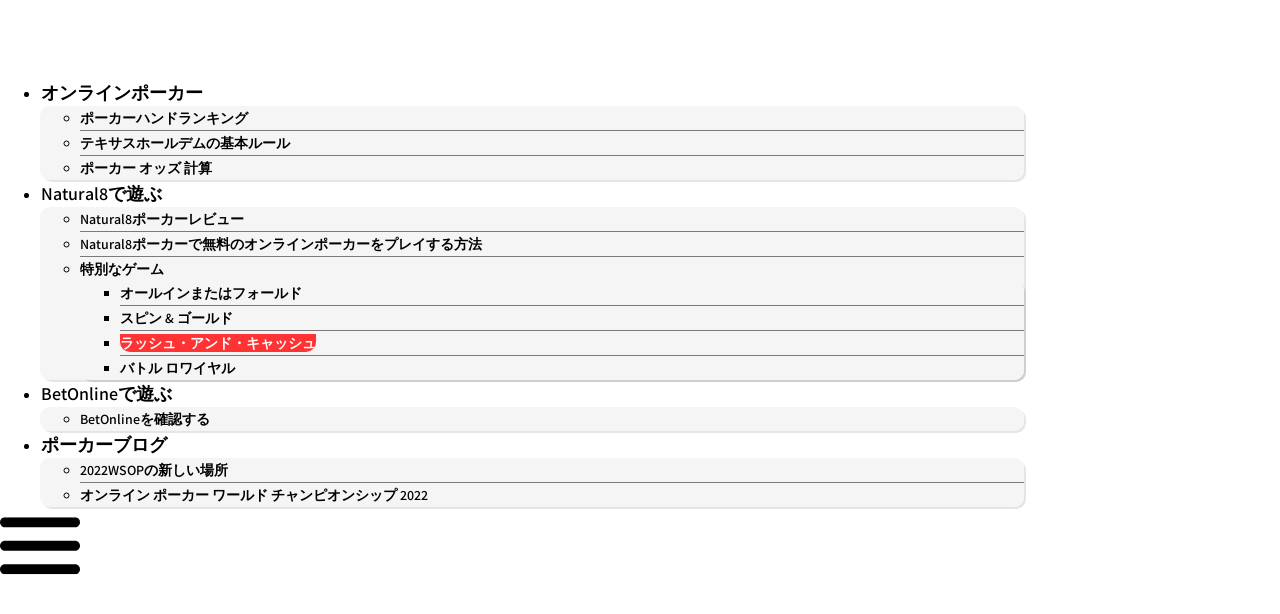

--- FILE ---
content_type: text/html; charset=UTF-8
request_url: https://poker-place.com/jp/natural8-rush-and-cash/
body_size: 27698
content:
<!doctype html>
<html dir="rtl" lang="he-IL">
<head><meta charset="UTF-8"><script type="441e3a2cca22b3bff54d0992-text/javascript">if(navigator.userAgent.match(/MSIE|Internet Explorer/i)||navigator.userAgent.match(/Trident\/7\..*?rv:11/i)){var href=document.location.href;if(!href.match(/[?&]nowprocket/)){if(href.indexOf("?")==-1){if(href.indexOf("#")==-1){document.location.href=href+"?nowprocket=1"}else{document.location.href=href.replace("#","?nowprocket=1#")}}else{if(href.indexOf("#")==-1){document.location.href=href+"&nowprocket=1"}else{document.location.href=href.replace("#","&nowprocket=1#")}}}}</script><script type="441e3a2cca22b3bff54d0992-text/javascript">(()=>{class RocketLazyLoadScripts{constructor(){this.v="2.0.4",this.userEvents=["keydown","keyup","mousedown","mouseup","mousemove","mouseover","mouseout","touchmove","touchstart","touchend","touchcancel","wheel","click","dblclick","input"],this.attributeEvents=["onblur","onclick","oncontextmenu","ondblclick","onfocus","onmousedown","onmouseenter","onmouseleave","onmousemove","onmouseout","onmouseover","onmouseup","onmousewheel","onscroll","onsubmit"]}async t(){this.i(),this.o(),/iP(ad|hone)/.test(navigator.userAgent)&&this.h(),this.u(),this.l(this),this.m(),this.k(this),this.p(this),this._(),await Promise.all([this.R(),this.L()]),this.lastBreath=Date.now(),this.S(this),this.P(),this.D(),this.O(),this.M(),await this.C(this.delayedScripts.normal),await this.C(this.delayedScripts.defer),await this.C(this.delayedScripts.async),await this.T(),await this.F(),await this.j(),await this.A(),window.dispatchEvent(new Event("rocket-allScriptsLoaded")),this.everythingLoaded=!0,this.lastTouchEnd&&await new Promise(t=>setTimeout(t,500-Date.now()+this.lastTouchEnd)),this.I(),this.H(),this.U(),this.W()}i(){this.CSPIssue=sessionStorage.getItem("rocketCSPIssue"),document.addEventListener("securitypolicyviolation",t=>{this.CSPIssue||"script-src-elem"!==t.violatedDirective||"data"!==t.blockedURI||(this.CSPIssue=!0,sessionStorage.setItem("rocketCSPIssue",!0))},{isRocket:!0})}o(){window.addEventListener("pageshow",t=>{this.persisted=t.persisted,this.realWindowLoadedFired=!0},{isRocket:!0}),window.addEventListener("pagehide",()=>{this.onFirstUserAction=null},{isRocket:!0})}h(){let t;function e(e){t=e}window.addEventListener("touchstart",e,{isRocket:!0}),window.addEventListener("touchend",function i(o){o.changedTouches[0]&&t.changedTouches[0]&&Math.abs(o.changedTouches[0].pageX-t.changedTouches[0].pageX)<10&&Math.abs(o.changedTouches[0].pageY-t.changedTouches[0].pageY)<10&&o.timeStamp-t.timeStamp<200&&(window.removeEventListener("touchstart",e,{isRocket:!0}),window.removeEventListener("touchend",i,{isRocket:!0}),"INPUT"===o.target.tagName&&"text"===o.target.type||(o.target.dispatchEvent(new TouchEvent("touchend",{target:o.target,bubbles:!0})),o.target.dispatchEvent(new MouseEvent("mouseover",{target:o.target,bubbles:!0})),o.target.dispatchEvent(new PointerEvent("click",{target:o.target,bubbles:!0,cancelable:!0,detail:1,clientX:o.changedTouches[0].clientX,clientY:o.changedTouches[0].clientY})),event.preventDefault()))},{isRocket:!0})}q(t){this.userActionTriggered||("mousemove"!==t.type||this.firstMousemoveIgnored?"keyup"===t.type||"mouseover"===t.type||"mouseout"===t.type||(this.userActionTriggered=!0,this.onFirstUserAction&&this.onFirstUserAction()):this.firstMousemoveIgnored=!0),"click"===t.type&&t.preventDefault(),t.stopPropagation(),t.stopImmediatePropagation(),"touchstart"===this.lastEvent&&"touchend"===t.type&&(this.lastTouchEnd=Date.now()),"click"===t.type&&(this.lastTouchEnd=0),this.lastEvent=t.type,t.composedPath&&t.composedPath()[0].getRootNode()instanceof ShadowRoot&&(t.rocketTarget=t.composedPath()[0]),this.savedUserEvents.push(t)}u(){this.savedUserEvents=[],this.userEventHandler=this.q.bind(this),this.userEvents.forEach(t=>window.addEventListener(t,this.userEventHandler,{passive:!1,isRocket:!0})),document.addEventListener("visibilitychange",this.userEventHandler,{isRocket:!0})}U(){this.userEvents.forEach(t=>window.removeEventListener(t,this.userEventHandler,{passive:!1,isRocket:!0})),document.removeEventListener("visibilitychange",this.userEventHandler,{isRocket:!0}),this.savedUserEvents.forEach(t=>{(t.rocketTarget||t.target).dispatchEvent(new window[t.constructor.name](t.type,t))})}m(){const t="return false",e=Array.from(this.attributeEvents,t=>"data-rocket-"+t),i="["+this.attributeEvents.join("],[")+"]",o="[data-rocket-"+this.attributeEvents.join("],[data-rocket-")+"]",s=(e,i,o)=>{o&&o!==t&&(e.setAttribute("data-rocket-"+i,o),e["rocket"+i]=new Function("event",o),e.setAttribute(i,t))};new MutationObserver(t=>{for(const n of t)"attributes"===n.type&&(n.attributeName.startsWith("data-rocket-")||this.everythingLoaded?n.attributeName.startsWith("data-rocket-")&&this.everythingLoaded&&this.N(n.target,n.attributeName.substring(12)):s(n.target,n.attributeName,n.target.getAttribute(n.attributeName))),"childList"===n.type&&n.addedNodes.forEach(t=>{if(t.nodeType===Node.ELEMENT_NODE)if(this.everythingLoaded)for(const i of[t,...t.querySelectorAll(o)])for(const t of i.getAttributeNames())e.includes(t)&&this.N(i,t.substring(12));else for(const e of[t,...t.querySelectorAll(i)])for(const t of e.getAttributeNames())this.attributeEvents.includes(t)&&s(e,t,e.getAttribute(t))})}).observe(document,{subtree:!0,childList:!0,attributeFilter:[...this.attributeEvents,...e]})}I(){this.attributeEvents.forEach(t=>{document.querySelectorAll("[data-rocket-"+t+"]").forEach(e=>{this.N(e,t)})})}N(t,e){const i=t.getAttribute("data-rocket-"+e);i&&(t.setAttribute(e,i),t.removeAttribute("data-rocket-"+e))}k(t){Object.defineProperty(HTMLElement.prototype,"onclick",{get(){return this.rocketonclick||null},set(e){this.rocketonclick=e,this.setAttribute(t.everythingLoaded?"onclick":"data-rocket-onclick","this.rocketonclick(event)")}})}S(t){function e(e,i){let o=e[i];e[i]=null,Object.defineProperty(e,i,{get:()=>o,set(s){t.everythingLoaded?o=s:e["rocket"+i]=o=s}})}e(document,"onreadystatechange"),e(window,"onload"),e(window,"onpageshow");try{Object.defineProperty(document,"readyState",{get:()=>t.rocketReadyState,set(e){t.rocketReadyState=e},configurable:!0}),document.readyState="loading"}catch(t){console.log("WPRocket DJE readyState conflict, bypassing")}}l(t){this.originalAddEventListener=EventTarget.prototype.addEventListener,this.originalRemoveEventListener=EventTarget.prototype.removeEventListener,this.savedEventListeners=[],EventTarget.prototype.addEventListener=function(e,i,o){o&&o.isRocket||!t.B(e,this)&&!t.userEvents.includes(e)||t.B(e,this)&&!t.userActionTriggered||e.startsWith("rocket-")||t.everythingLoaded?t.originalAddEventListener.call(this,e,i,o):(t.savedEventListeners.push({target:this,remove:!1,type:e,func:i,options:o}),"mouseenter"!==e&&"mouseleave"!==e||t.originalAddEventListener.call(this,e,t.savedUserEvents.push,o))},EventTarget.prototype.removeEventListener=function(e,i,o){o&&o.isRocket||!t.B(e,this)&&!t.userEvents.includes(e)||t.B(e,this)&&!t.userActionTriggered||e.startsWith("rocket-")||t.everythingLoaded?t.originalRemoveEventListener.call(this,e,i,o):t.savedEventListeners.push({target:this,remove:!0,type:e,func:i,options:o})}}J(t,e){this.savedEventListeners=this.savedEventListeners.filter(i=>{let o=i.type,s=i.target||window;return e!==o||t!==s||(this.B(o,s)&&(i.type="rocket-"+o),this.$(i),!1)})}H(){EventTarget.prototype.addEventListener=this.originalAddEventListener,EventTarget.prototype.removeEventListener=this.originalRemoveEventListener,this.savedEventListeners.forEach(t=>this.$(t))}$(t){t.remove?this.originalRemoveEventListener.call(t.target,t.type,t.func,t.options):this.originalAddEventListener.call(t.target,t.type,t.func,t.options)}p(t){let e;function i(e){return t.everythingLoaded?e:e.split(" ").map(t=>"load"===t||t.startsWith("load.")?"rocket-jquery-load":t).join(" ")}function o(o){function s(e){const s=o.fn[e];o.fn[e]=o.fn.init.prototype[e]=function(){return this[0]===window&&t.userActionTriggered&&("string"==typeof arguments[0]||arguments[0]instanceof String?arguments[0]=i(arguments[0]):"object"==typeof arguments[0]&&Object.keys(arguments[0]).forEach(t=>{const e=arguments[0][t];delete arguments[0][t],arguments[0][i(t)]=e})),s.apply(this,arguments),this}}if(o&&o.fn&&!t.allJQueries.includes(o)){const e={DOMContentLoaded:[],"rocket-DOMContentLoaded":[]};for(const t in e)document.addEventListener(t,()=>{e[t].forEach(t=>t())},{isRocket:!0});o.fn.ready=o.fn.init.prototype.ready=function(i){function s(){parseInt(o.fn.jquery)>2?setTimeout(()=>i.bind(document)(o)):i.bind(document)(o)}return"function"==typeof i&&(t.realDomReadyFired?!t.userActionTriggered||t.fauxDomReadyFired?s():e["rocket-DOMContentLoaded"].push(s):e.DOMContentLoaded.push(s)),o([])},s("on"),s("one"),s("off"),t.allJQueries.push(o)}e=o}t.allJQueries=[],o(window.jQuery),Object.defineProperty(window,"jQuery",{get:()=>e,set(t){o(t)}})}P(){const t=new Map;document.write=document.writeln=function(e){const i=document.currentScript,o=document.createRange(),s=i.parentElement;let n=t.get(i);void 0===n&&(n=i.nextSibling,t.set(i,n));const c=document.createDocumentFragment();o.setStart(c,0),c.appendChild(o.createContextualFragment(e)),s.insertBefore(c,n)}}async R(){return new Promise(t=>{this.userActionTriggered?t():this.onFirstUserAction=t})}async L(){return new Promise(t=>{document.addEventListener("DOMContentLoaded",()=>{this.realDomReadyFired=!0,t()},{isRocket:!0})})}async j(){return this.realWindowLoadedFired?Promise.resolve():new Promise(t=>{window.addEventListener("load",t,{isRocket:!0})})}M(){this.pendingScripts=[];this.scriptsMutationObserver=new MutationObserver(t=>{for(const e of t)e.addedNodes.forEach(t=>{"SCRIPT"!==t.tagName||t.noModule||t.isWPRocket||this.pendingScripts.push({script:t,promise:new Promise(e=>{const i=()=>{const i=this.pendingScripts.findIndex(e=>e.script===t);i>=0&&this.pendingScripts.splice(i,1),e()};t.addEventListener("load",i,{isRocket:!0}),t.addEventListener("error",i,{isRocket:!0}),setTimeout(i,1e3)})})})}),this.scriptsMutationObserver.observe(document,{childList:!0,subtree:!0})}async F(){await this.X(),this.pendingScripts.length?(await this.pendingScripts[0].promise,await this.F()):this.scriptsMutationObserver.disconnect()}D(){this.delayedScripts={normal:[],async:[],defer:[]},document.querySelectorAll("script[type$=rocketlazyloadscript]").forEach(t=>{t.hasAttribute("data-rocket-src")?t.hasAttribute("async")&&!1!==t.async?this.delayedScripts.async.push(t):t.hasAttribute("defer")&&!1!==t.defer||"module"===t.getAttribute("data-rocket-type")?this.delayedScripts.defer.push(t):this.delayedScripts.normal.push(t):this.delayedScripts.normal.push(t)})}async _(){await this.L();let t=[];document.querySelectorAll("script[type$=rocketlazyloadscript][data-rocket-src]").forEach(e=>{let i=e.getAttribute("data-rocket-src");if(i&&!i.startsWith("data:")){i.startsWith("//")&&(i=location.protocol+i);try{const o=new URL(i).origin;o!==location.origin&&t.push({src:o,crossOrigin:e.crossOrigin||"module"===e.getAttribute("data-rocket-type")})}catch(t){}}}),t=[...new Map(t.map(t=>[JSON.stringify(t),t])).values()],this.Y(t,"preconnect")}async G(t){if(await this.K(),!0!==t.noModule||!("noModule"in HTMLScriptElement.prototype))return new Promise(e=>{let i;function o(){(i||t).setAttribute("data-rocket-status","executed"),e()}try{if(navigator.userAgent.includes("Firefox/")||""===navigator.vendor||this.CSPIssue)i=document.createElement("script"),[...t.attributes].forEach(t=>{let e=t.nodeName;"type"!==e&&("data-rocket-type"===e&&(e="type"),"data-rocket-src"===e&&(e="src"),i.setAttribute(e,t.nodeValue))}),t.text&&(i.text=t.text),t.nonce&&(i.nonce=t.nonce),i.hasAttribute("src")?(i.addEventListener("load",o,{isRocket:!0}),i.addEventListener("error",()=>{i.setAttribute("data-rocket-status","failed-network"),e()},{isRocket:!0}),setTimeout(()=>{i.isConnected||e()},1)):(i.text=t.text,o()),i.isWPRocket=!0,t.parentNode.replaceChild(i,t);else{const i=t.getAttribute("data-rocket-type"),s=t.getAttribute("data-rocket-src");i?(t.type=i,t.removeAttribute("data-rocket-type")):t.removeAttribute("type"),t.addEventListener("load",o,{isRocket:!0}),t.addEventListener("error",i=>{this.CSPIssue&&i.target.src.startsWith("data:")?(console.log("WPRocket: CSP fallback activated"),t.removeAttribute("src"),this.G(t).then(e)):(t.setAttribute("data-rocket-status","failed-network"),e())},{isRocket:!0}),s?(t.fetchPriority="high",t.removeAttribute("data-rocket-src"),t.src=s):t.src="data:text/javascript;base64,"+window.btoa(unescape(encodeURIComponent(t.text)))}}catch(i){t.setAttribute("data-rocket-status","failed-transform"),e()}});t.setAttribute("data-rocket-status","skipped")}async C(t){const e=t.shift();return e?(e.isConnected&&await this.G(e),this.C(t)):Promise.resolve()}O(){this.Y([...this.delayedScripts.normal,...this.delayedScripts.defer,...this.delayedScripts.async],"preload")}Y(t,e){this.trash=this.trash||[];let i=!0;var o=document.createDocumentFragment();t.forEach(t=>{const s=t.getAttribute&&t.getAttribute("data-rocket-src")||t.src;if(s&&!s.startsWith("data:")){const n=document.createElement("link");n.href=s,n.rel=e,"preconnect"!==e&&(n.as="script",n.fetchPriority=i?"high":"low"),t.getAttribute&&"module"===t.getAttribute("data-rocket-type")&&(n.crossOrigin=!0),t.crossOrigin&&(n.crossOrigin=t.crossOrigin),t.integrity&&(n.integrity=t.integrity),t.nonce&&(n.nonce=t.nonce),o.appendChild(n),this.trash.push(n),i=!1}}),document.head.appendChild(o)}W(){this.trash.forEach(t=>t.remove())}async T(){try{document.readyState="interactive"}catch(t){}this.fauxDomReadyFired=!0;try{await this.K(),this.J(document,"readystatechange"),document.dispatchEvent(new Event("rocket-readystatechange")),await this.K(),document.rocketonreadystatechange&&document.rocketonreadystatechange(),await this.K(),this.J(document,"DOMContentLoaded"),document.dispatchEvent(new Event("rocket-DOMContentLoaded")),await this.K(),this.J(window,"DOMContentLoaded"),window.dispatchEvent(new Event("rocket-DOMContentLoaded"))}catch(t){console.error(t)}}async A(){try{document.readyState="complete"}catch(t){}try{await this.K(),this.J(document,"readystatechange"),document.dispatchEvent(new Event("rocket-readystatechange")),await this.K(),document.rocketonreadystatechange&&document.rocketonreadystatechange(),await this.K(),this.J(window,"load"),window.dispatchEvent(new Event("rocket-load")),await this.K(),window.rocketonload&&window.rocketonload(),await this.K(),this.allJQueries.forEach(t=>t(window).trigger("rocket-jquery-load")),await this.K(),this.J(window,"pageshow");const t=new Event("rocket-pageshow");t.persisted=this.persisted,window.dispatchEvent(t),await this.K(),window.rocketonpageshow&&window.rocketonpageshow({persisted:this.persisted})}catch(t){console.error(t)}}async K(){Date.now()-this.lastBreath>45&&(await this.X(),this.lastBreath=Date.now())}async X(){return document.hidden?new Promise(t=>setTimeout(t)):new Promise(t=>requestAnimationFrame(t))}B(t,e){return e===document&&"readystatechange"===t||(e===document&&"DOMContentLoaded"===t||(e===window&&"DOMContentLoaded"===t||(e===window&&"load"===t||e===window&&"pageshow"===t)))}static run(){(new RocketLazyLoadScripts).t()}}RocketLazyLoadScripts.run()})();</script>
	
	<meta name="viewport" content="width=device-width, initial-scale=1">
	<link rel="profile" href="https://gmpg.org/xfn/11">
	<meta name='robots' content='index, follow, max-image-preview:large, max-snippet:-1, max-video-preview:-1' />

	<!-- This site is optimized with the Yoast SEO plugin v26.7 - https://yoast.com/wordpress/plugins/seo/ -->
	<title>ラッシュ・アンド・キャッシュ ノンストップポーカー</title>
	<meta name="description" content="高速キャッシュポーカーゲームをお探しですか？ Rush＆Cashポーカーはあなたのためのものです。 フォールドすると、すぐに新しいテーブルに新しいハンドが入ります。 これ以上の待機、ノンストップアクションはありません。" />
	<link rel="canonical" href="https://poker-place.com/jp/natural8-rush-and-cash/" />
	<meta property="og:locale" content="he_IL" />
	<meta property="og:type" content="article" />
	<meta property="og:title" content="ラッシュ・アンド・キャッシュ ノンストップポーカー" />
	<meta property="og:description" content="高速キャッシュポーカーゲームをお探しですか？ Rush＆Cashポーカーはあなたのためのものです。 フォールドすると、すぐに新しいテーブルに新しいハンドが入ります。 これ以上の待機、ノンストップアクションはありません。" />
	<meta property="og:url" content="https://poker-place.com/jp/natural8-rush-and-cash/" />
	<meta property="og:site_name" content="Poker-Place.com" />
	<meta property="article:modified_time" content="2025-01-15T08:54:54+00:00" />
	<meta property="og:image" content="https://poker-place.com/wp-content/uploads/2022/07/Rush-and-Cash.jpg" />
	<meta property="og:image:width" content="600" />
	<meta property="og:image:height" content="383" />
	<meta property="og:image:type" content="image/jpeg" />
	<meta name="twitter:card" content="summary_large_image" />
	<script type="application/ld+json" class="yoast-schema-graph">{"@context":"https://schema.org","@graph":[{"@type":"WebPage","@id":"https://poker-place.com/jp/natural8-rush-and-cash/","url":"https://poker-place.com/jp/natural8-rush-and-cash/","name":"ラッシュ・アンド・キャッシュ ノンストップポーカー","isPartOf":{"@id":"https://poker-place.com/#website"},"primaryImageOfPage":{"@id":"https://poker-place.com/jp/natural8-rush-and-cash/#primaryimage"},"image":{"@id":"https://poker-place.com/jp/natural8-rush-and-cash/#primaryimage"},"thumbnailUrl":"https://poker-place.com/wp-content/uploads/2022/07/Rush-and-Cash.jpg","datePublished":"2022-07-28T09:06:50+00:00","dateModified":"2025-01-15T08:54:54+00:00","description":"高速キャッシュポーカーゲームをお探しですか？ Rush＆Cashポーカーはあなたのためのものです。 フォールドすると、すぐに新しいテーブルに新しいハンドが入ります。 これ以上の待機、ノンストップアクションはありません。","breadcrumb":{"@id":"https://poker-place.com/jp/natural8-rush-and-cash/#breadcrumb"},"inLanguage":"he-IL","potentialAction":[{"@type":"ReadAction","target":["https://poker-place.com/jp/natural8-rush-and-cash/"]}]},{"@type":"ImageObject","inLanguage":"he-IL","@id":"https://poker-place.com/jp/natural8-rush-and-cash/#primaryimage","url":"https://poker-place.com/wp-content/uploads/2022/07/Rush-and-Cash.jpg","contentUrl":"https://poker-place.com/wp-content/uploads/2022/07/Rush-and-Cash.jpg","width":600,"height":383,"caption":"ラッシュ・アンド・キャッシュ"},{"@type":"BreadcrumbList","@id":"https://poker-place.com/jp/natural8-rush-and-cash/#breadcrumb","itemListElement":[{"@type":"ListItem","position":1,"name":"Home","item":"https://poker-place.com/"},{"@type":"ListItem","position":2,"name":"オンラインポーカー","item":"https://poker-place.com/jp/"},{"@type":"ListItem","position":3,"name":"ラッシュ・アンド・キャッシュ"}]},{"@type":"WebSite","@id":"https://poker-place.com/#website","url":"https://poker-place.com/","name":"Poker-Place.com","description":"ללמוד ולשחק פוקר אונליין","publisher":{"@id":"https://poker-place.com/#organization"},"alternateName":"מדריך לפוקר אונליין","potentialAction":[{"@type":"SearchAction","target":{"@type":"EntryPoint","urlTemplate":"https://poker-place.com/?s={search_term_string}"},"query-input":{"@type":"PropertyValueSpecification","valueRequired":true,"valueName":"search_term_string"}}],"inLanguage":"he-IL"},{"@type":"Organization","@id":"https://poker-place.com/#organization","name":"Poker-Place","alternateName":"פוקר אונליין","url":"https://poker-place.com/","logo":{"@type":"ImageObject","inLanguage":"he-IL","@id":"https://poker-place.com/#/schema/logo/image/","url":"https://poker-place.com/wp-content/uploads/2020/04/לוגו-חדש-פוקר-פלייס-שחור.png","contentUrl":"https://poker-place.com/wp-content/uploads/2020/04/לוגו-חדש-פוקר-פלייס-שחור.png","width":500,"height":200,"caption":"Poker-Place"},"image":{"@id":"https://poker-place.com/#/schema/logo/image/"},"sameAs":["https://www.youtube.com/channel/UCrLfOaas9A61VtEAC0sIpaA"]}]}</script>
	<!-- / Yoast SEO plugin. -->



<link rel="alternate" title="oEmbed (JSON)" type="application/json+oembed" href="https://poker-place.com/wp-json/oembed/1.0/embed?url=https%3A%2F%2Fpoker-place.com%2Fjp%2Fnatural8-rush-and-cash%2F" />
<link rel="alternate" title="oEmbed (XML)" type="text/xml+oembed" href="https://poker-place.com/wp-json/oembed/1.0/embed?url=https%3A%2F%2Fpoker-place.com%2Fjp%2Fnatural8-rush-and-cash%2F&#038;format=xml" />
<style id='wp-img-auto-sizes-contain-inline-css'>
img:is([sizes=auto i],[sizes^="auto," i]){contain-intrinsic-size:3000px 1500px}
/*# sourceURL=wp-img-auto-sizes-contain-inline-css */
</style>
<style id='wp-emoji-styles-inline-css'>

	img.wp-smiley, img.emoji {
		display: inline !important;
		border: none !important;
		box-shadow: none !important;
		height: 1em !important;
		width: 1em !important;
		margin: 0 0.07em !important;
		vertical-align: -0.1em !important;
		background: none !important;
		padding: 0 !important;
	}
/*# sourceURL=wp-emoji-styles-inline-css */
</style>
<style id='global-styles-inline-css'>
:root{--wp--preset--aspect-ratio--square: 1;--wp--preset--aspect-ratio--4-3: 4/3;--wp--preset--aspect-ratio--3-4: 3/4;--wp--preset--aspect-ratio--3-2: 3/2;--wp--preset--aspect-ratio--2-3: 2/3;--wp--preset--aspect-ratio--16-9: 16/9;--wp--preset--aspect-ratio--9-16: 9/16;--wp--preset--color--black: #000000;--wp--preset--color--cyan-bluish-gray: #abb8c3;--wp--preset--color--white: #ffffff;--wp--preset--color--pale-pink: #f78da7;--wp--preset--color--vivid-red: #cf2e2e;--wp--preset--color--luminous-vivid-orange: #ff6900;--wp--preset--color--luminous-vivid-amber: #fcb900;--wp--preset--color--light-green-cyan: #7bdcb5;--wp--preset--color--vivid-green-cyan: #00d084;--wp--preset--color--pale-cyan-blue: #8ed1fc;--wp--preset--color--vivid-cyan-blue: #0693e3;--wp--preset--color--vivid-purple: #9b51e0;--wp--preset--gradient--vivid-cyan-blue-to-vivid-purple: linear-gradient(135deg,rgb(6,147,227) 0%,rgb(155,81,224) 100%);--wp--preset--gradient--light-green-cyan-to-vivid-green-cyan: linear-gradient(135deg,rgb(122,220,180) 0%,rgb(0,208,130) 100%);--wp--preset--gradient--luminous-vivid-amber-to-luminous-vivid-orange: linear-gradient(135deg,rgb(252,185,0) 0%,rgb(255,105,0) 100%);--wp--preset--gradient--luminous-vivid-orange-to-vivid-red: linear-gradient(135deg,rgb(255,105,0) 0%,rgb(207,46,46) 100%);--wp--preset--gradient--very-light-gray-to-cyan-bluish-gray: linear-gradient(135deg,rgb(238,238,238) 0%,rgb(169,184,195) 100%);--wp--preset--gradient--cool-to-warm-spectrum: linear-gradient(135deg,rgb(74,234,220) 0%,rgb(151,120,209) 20%,rgb(207,42,186) 40%,rgb(238,44,130) 60%,rgb(251,105,98) 80%,rgb(254,248,76) 100%);--wp--preset--gradient--blush-light-purple: linear-gradient(135deg,rgb(255,206,236) 0%,rgb(152,150,240) 100%);--wp--preset--gradient--blush-bordeaux: linear-gradient(135deg,rgb(254,205,165) 0%,rgb(254,45,45) 50%,rgb(107,0,62) 100%);--wp--preset--gradient--luminous-dusk: linear-gradient(135deg,rgb(255,203,112) 0%,rgb(199,81,192) 50%,rgb(65,88,208) 100%);--wp--preset--gradient--pale-ocean: linear-gradient(135deg,rgb(255,245,203) 0%,rgb(182,227,212) 50%,rgb(51,167,181) 100%);--wp--preset--gradient--electric-grass: linear-gradient(135deg,rgb(202,248,128) 0%,rgb(113,206,126) 100%);--wp--preset--gradient--midnight: linear-gradient(135deg,rgb(2,3,129) 0%,rgb(40,116,252) 100%);--wp--preset--font-size--small: 13px;--wp--preset--font-size--medium: 20px;--wp--preset--font-size--large: 36px;--wp--preset--font-size--x-large: 42px;--wp--preset--spacing--20: 0.44rem;--wp--preset--spacing--30: 0.67rem;--wp--preset--spacing--40: 1rem;--wp--preset--spacing--50: 1.5rem;--wp--preset--spacing--60: 2.25rem;--wp--preset--spacing--70: 3.38rem;--wp--preset--spacing--80: 5.06rem;--wp--preset--shadow--natural: 6px 6px 9px rgba(0, 0, 0, 0.2);--wp--preset--shadow--deep: 12px 12px 50px rgba(0, 0, 0, 0.4);--wp--preset--shadow--sharp: 6px 6px 0px rgba(0, 0, 0, 0.2);--wp--preset--shadow--outlined: 6px 6px 0px -3px rgb(255, 255, 255), 6px 6px rgb(0, 0, 0);--wp--preset--shadow--crisp: 6px 6px 0px rgb(0, 0, 0);}:root { --wp--style--global--content-size: 800px;--wp--style--global--wide-size: 1200px; }:where(body) { margin: 0; }.wp-site-blocks > .alignleft { float: left; margin-right: 2em; }.wp-site-blocks > .alignright { float: right; margin-left: 2em; }.wp-site-blocks > .aligncenter { justify-content: center; margin-left: auto; margin-right: auto; }:where(.wp-site-blocks) > * { margin-block-start: 24px; margin-block-end: 0; }:where(.wp-site-blocks) > :first-child { margin-block-start: 0; }:where(.wp-site-blocks) > :last-child { margin-block-end: 0; }:root { --wp--style--block-gap: 24px; }:root :where(.is-layout-flow) > :first-child{margin-block-start: 0;}:root :where(.is-layout-flow) > :last-child{margin-block-end: 0;}:root :where(.is-layout-flow) > *{margin-block-start: 24px;margin-block-end: 0;}:root :where(.is-layout-constrained) > :first-child{margin-block-start: 0;}:root :where(.is-layout-constrained) > :last-child{margin-block-end: 0;}:root :where(.is-layout-constrained) > *{margin-block-start: 24px;margin-block-end: 0;}:root :where(.is-layout-flex){gap: 24px;}:root :where(.is-layout-grid){gap: 24px;}.is-layout-flow > .alignleft{float: left;margin-inline-start: 0;margin-inline-end: 2em;}.is-layout-flow > .alignright{float: right;margin-inline-start: 2em;margin-inline-end: 0;}.is-layout-flow > .aligncenter{margin-left: auto !important;margin-right: auto !important;}.is-layout-constrained > .alignleft{float: left;margin-inline-start: 0;margin-inline-end: 2em;}.is-layout-constrained > .alignright{float: right;margin-inline-start: 2em;margin-inline-end: 0;}.is-layout-constrained > .aligncenter{margin-left: auto !important;margin-right: auto !important;}.is-layout-constrained > :where(:not(.alignleft):not(.alignright):not(.alignfull)){max-width: var(--wp--style--global--content-size);margin-left: auto !important;margin-right: auto !important;}.is-layout-constrained > .alignwide{max-width: var(--wp--style--global--wide-size);}body .is-layout-flex{display: flex;}.is-layout-flex{flex-wrap: wrap;align-items: center;}.is-layout-flex > :is(*, div){margin: 0;}body .is-layout-grid{display: grid;}.is-layout-grid > :is(*, div){margin: 0;}body{padding-top: 0px;padding-right: 0px;padding-bottom: 0px;padding-left: 0px;}a:where(:not(.wp-element-button)){text-decoration: underline;}:root :where(.wp-element-button, .wp-block-button__link){background-color: #32373c;border-width: 0;color: #fff;font-family: inherit;font-size: inherit;font-style: inherit;font-weight: inherit;letter-spacing: inherit;line-height: inherit;padding-top: calc(0.667em + 2px);padding-right: calc(1.333em + 2px);padding-bottom: calc(0.667em + 2px);padding-left: calc(1.333em + 2px);text-decoration: none;text-transform: inherit;}.has-black-color{color: var(--wp--preset--color--black) !important;}.has-cyan-bluish-gray-color{color: var(--wp--preset--color--cyan-bluish-gray) !important;}.has-white-color{color: var(--wp--preset--color--white) !important;}.has-pale-pink-color{color: var(--wp--preset--color--pale-pink) !important;}.has-vivid-red-color{color: var(--wp--preset--color--vivid-red) !important;}.has-luminous-vivid-orange-color{color: var(--wp--preset--color--luminous-vivid-orange) !important;}.has-luminous-vivid-amber-color{color: var(--wp--preset--color--luminous-vivid-amber) !important;}.has-light-green-cyan-color{color: var(--wp--preset--color--light-green-cyan) !important;}.has-vivid-green-cyan-color{color: var(--wp--preset--color--vivid-green-cyan) !important;}.has-pale-cyan-blue-color{color: var(--wp--preset--color--pale-cyan-blue) !important;}.has-vivid-cyan-blue-color{color: var(--wp--preset--color--vivid-cyan-blue) !important;}.has-vivid-purple-color{color: var(--wp--preset--color--vivid-purple) !important;}.has-black-background-color{background-color: var(--wp--preset--color--black) !important;}.has-cyan-bluish-gray-background-color{background-color: var(--wp--preset--color--cyan-bluish-gray) !important;}.has-white-background-color{background-color: var(--wp--preset--color--white) !important;}.has-pale-pink-background-color{background-color: var(--wp--preset--color--pale-pink) !important;}.has-vivid-red-background-color{background-color: var(--wp--preset--color--vivid-red) !important;}.has-luminous-vivid-orange-background-color{background-color: var(--wp--preset--color--luminous-vivid-orange) !important;}.has-luminous-vivid-amber-background-color{background-color: var(--wp--preset--color--luminous-vivid-amber) !important;}.has-light-green-cyan-background-color{background-color: var(--wp--preset--color--light-green-cyan) !important;}.has-vivid-green-cyan-background-color{background-color: var(--wp--preset--color--vivid-green-cyan) !important;}.has-pale-cyan-blue-background-color{background-color: var(--wp--preset--color--pale-cyan-blue) !important;}.has-vivid-cyan-blue-background-color{background-color: var(--wp--preset--color--vivid-cyan-blue) !important;}.has-vivid-purple-background-color{background-color: var(--wp--preset--color--vivid-purple) !important;}.has-black-border-color{border-color: var(--wp--preset--color--black) !important;}.has-cyan-bluish-gray-border-color{border-color: var(--wp--preset--color--cyan-bluish-gray) !important;}.has-white-border-color{border-color: var(--wp--preset--color--white) !important;}.has-pale-pink-border-color{border-color: var(--wp--preset--color--pale-pink) !important;}.has-vivid-red-border-color{border-color: var(--wp--preset--color--vivid-red) !important;}.has-luminous-vivid-orange-border-color{border-color: var(--wp--preset--color--luminous-vivid-orange) !important;}.has-luminous-vivid-amber-border-color{border-color: var(--wp--preset--color--luminous-vivid-amber) !important;}.has-light-green-cyan-border-color{border-color: var(--wp--preset--color--light-green-cyan) !important;}.has-vivid-green-cyan-border-color{border-color: var(--wp--preset--color--vivid-green-cyan) !important;}.has-pale-cyan-blue-border-color{border-color: var(--wp--preset--color--pale-cyan-blue) !important;}.has-vivid-cyan-blue-border-color{border-color: var(--wp--preset--color--vivid-cyan-blue) !important;}.has-vivid-purple-border-color{border-color: var(--wp--preset--color--vivid-purple) !important;}.has-vivid-cyan-blue-to-vivid-purple-gradient-background{background: var(--wp--preset--gradient--vivid-cyan-blue-to-vivid-purple) !important;}.has-light-green-cyan-to-vivid-green-cyan-gradient-background{background: var(--wp--preset--gradient--light-green-cyan-to-vivid-green-cyan) !important;}.has-luminous-vivid-amber-to-luminous-vivid-orange-gradient-background{background: var(--wp--preset--gradient--luminous-vivid-amber-to-luminous-vivid-orange) !important;}.has-luminous-vivid-orange-to-vivid-red-gradient-background{background: var(--wp--preset--gradient--luminous-vivid-orange-to-vivid-red) !important;}.has-very-light-gray-to-cyan-bluish-gray-gradient-background{background: var(--wp--preset--gradient--very-light-gray-to-cyan-bluish-gray) !important;}.has-cool-to-warm-spectrum-gradient-background{background: var(--wp--preset--gradient--cool-to-warm-spectrum) !important;}.has-blush-light-purple-gradient-background{background: var(--wp--preset--gradient--blush-light-purple) !important;}.has-blush-bordeaux-gradient-background{background: var(--wp--preset--gradient--blush-bordeaux) !important;}.has-luminous-dusk-gradient-background{background: var(--wp--preset--gradient--luminous-dusk) !important;}.has-pale-ocean-gradient-background{background: var(--wp--preset--gradient--pale-ocean) !important;}.has-electric-grass-gradient-background{background: var(--wp--preset--gradient--electric-grass) !important;}.has-midnight-gradient-background{background: var(--wp--preset--gradient--midnight) !important;}.has-small-font-size{font-size: var(--wp--preset--font-size--small) !important;}.has-medium-font-size{font-size: var(--wp--preset--font-size--medium) !important;}.has-large-font-size{font-size: var(--wp--preset--font-size--large) !important;}.has-x-large-font-size{font-size: var(--wp--preset--font-size--x-large) !important;}
:root :where(.wp-block-pullquote){font-size: 1.5em;line-height: 1.6;}
/*# sourceURL=global-styles-inline-css */
</style>
<link data-minify="1" rel='stylesheet' id='dashicons-css' href='https://poker-place.com/wp-content/cache/min/1/wp-includes/css/dashicons.min.css?ver=1768125491' media='all' />
<link data-minify="1" rel='stylesheet' id='hello-elementor-css' href='https://poker-place.com/wp-content/cache/min/1/wp-content/themes/hello-elementor/assets/css/reset.css?ver=1768125491' media='all' />
<link data-minify="1" rel='stylesheet' id='hello-elementor-theme-style-css' href='https://poker-place.com/wp-content/cache/min/1/wp-content/themes/hello-elementor/assets/css/theme.css?ver=1768125491' media='all' />
<link rel='stylesheet' id='elementor-frontend-css' href='https://poker-place.com/wp-content/plugins/elementor/assets/css/frontend.min.css?ver=3.34.1' media='all' />
<link rel='stylesheet' id='widget-image-css' href='https://poker-place.com/wp-content/plugins/elementor/assets/css/widget-image-rtl.min.css?ver=3.34.1' media='all' />
<link rel='stylesheet' id='widget-nav-menu-css' href='https://poker-place.com/wp-content/plugins/elementor-pro/assets/css/widget-nav-menu-rtl.min.css?ver=3.34.0' media='all' />
<link rel='stylesheet' id='widget-heading-css' href='https://poker-place.com/wp-content/plugins/elementor/assets/css/widget-heading-rtl.min.css?ver=3.34.1' media='all' />
<link rel='stylesheet' id='widget-social-icons-css' href='https://poker-place.com/wp-content/plugins/elementor/assets/css/widget-social-icons-rtl.min.css?ver=3.34.1' media='all' />
<link rel='stylesheet' id='e-apple-webkit-css' href='https://poker-place.com/wp-content/plugins/elementor/assets/css/conditionals/apple-webkit.min.css?ver=3.34.1' media='all' />
<link rel='stylesheet' id='e-animation-grow-css' href='https://poker-place.com/wp-content/plugins/elementor/assets/lib/animations/styles/e-animation-grow.min.css?ver=3.34.1' media='all' />
<link rel='stylesheet' id='widget-image-box-css' href='https://poker-place.com/wp-content/plugins/elementor/assets/css/widget-image-box-rtl.min.css?ver=3.34.1' media='all' />
<link rel='stylesheet' id='widget-progress-tracker-css' href='https://poker-place.com/wp-content/plugins/elementor-pro/assets/css/widget-progress-tracker-rtl.min.css?ver=3.34.0' media='all' />
<link rel='stylesheet' id='elementor-post-1332-css' href='https://poker-place.com/wp-content/uploads/elementor/css/post-1332.css?ver=1768125490' media='all' />
<link data-minify="1" rel='stylesheet' id='font-awesome-5-all-css' href='https://poker-place.com/wp-content/cache/min/1/wp-content/plugins/elementor/assets/lib/font-awesome/css/all.min.css?ver=1768125491' media='all' />
<link rel='stylesheet' id='font-awesome-4-shim-css' href='https://poker-place.com/wp-content/plugins/elementor/assets/lib/font-awesome/css/v4-shims.min.css?ver=3.34.1' media='all' />
<link rel='stylesheet' id='widget-breadcrumbs-css' href='https://poker-place.com/wp-content/plugins/elementor-pro/assets/css/widget-breadcrumbs-rtl.min.css?ver=3.34.0' media='all' />
<link rel='stylesheet' id='e-sticky-css' href='https://poker-place.com/wp-content/plugins/elementor-pro/assets/css/modules/sticky.min.css?ver=3.34.0' media='all' />
<link rel='stylesheet' id='elementor-post-12977-css' href='https://poker-place.com/wp-content/uploads/elementor/css/post-12977.css?ver=1768132795' media='all' />
<link rel='stylesheet' id='elementor-post-10651-css' href='https://poker-place.com/wp-content/uploads/elementor/css/post-10651.css?ver=1768129566' media='all' />
<link rel='stylesheet' id='elementor-post-10956-css' href='https://poker-place.com/wp-content/uploads/elementor/css/post-10956.css?ver=1768129566' media='all' />
<link data-minify="1" rel='stylesheet' id='tablepress-default-css' href='https://poker-place.com/wp-content/cache/min/1/wp-content/plugins/tablepress/css/build/default-rtl.css?ver=1768125491' media='all' />
<link rel='stylesheet' id='hello-elementor-child-style-css' href='https://poker-place.com/wp-content/themes/hello-theme-child-master/style.css?ver=2.0.0' media='all' />
<style id='rocket-lazyload-inline-css'>
.rll-youtube-player{position:relative;padding-bottom:56.23%;height:0;overflow:hidden;max-width:100%;}.rll-youtube-player:focus-within{outline: 2px solid currentColor;outline-offset: 5px;}.rll-youtube-player iframe{position:absolute;top:0;left:0;width:100%;height:100%;z-index:100;background:0 0}.rll-youtube-player img{bottom:0;display:block;left:0;margin:auto;max-width:100%;width:100%;position:absolute;right:0;top:0;border:none;height:auto;-webkit-transition:.4s all;-moz-transition:.4s all;transition:.4s all}.rll-youtube-player img:hover{-webkit-filter:brightness(75%)}.rll-youtube-player .play{height:100%;width:100%;left:0;top:0;position:absolute;background:url(https://poker-place.com/wp-content/plugins/wp-rocket/assets/img/youtube.png) no-repeat center;background-color: transparent !important;cursor:pointer;border:none;}.wp-embed-responsive .wp-has-aspect-ratio .rll-youtube-player{position:absolute;padding-bottom:0;width:100%;height:100%;top:0;bottom:0;left:0;right:0}
/*# sourceURL=rocket-lazyload-inline-css */
</style>
<script src="https://poker-place.com/wp-includes/js/jquery/jquery.min.js?ver=3.7.1" id="jquery-core-js" type="441e3a2cca22b3bff54d0992-text/javascript"></script>
<script src="https://poker-place.com/wp-includes/js/jquery/jquery-migrate.min.js?ver=3.4.1" id="jquery-migrate-js" data-rocket-defer defer type="441e3a2cca22b3bff54d0992-text/javascript"></script>
<script src="https://poker-place.com/wp-content/plugins/elementor/assets/lib/font-awesome/js/v4-shims.min.js?ver=3.34.1" id="font-awesome-4-shim-js" data-rocket-defer defer type="441e3a2cca22b3bff54d0992-text/javascript"></script>
<meta name="generator" content="WordPress 6.9" />
<link rel='shortlink' href='https://poker-place.com/?p=12977' />
<!-- site-navigation-element Schema optimized by Schema Pro --><script type="application/ld+json">{"@context":"https:\/\/schema.org","@graph":[{"@context":"https:\/\/schema.org","@type":"SiteNavigationElement","id":"site-navigation","name":"\u05dc\u05de\u05d3\u05d5 \u05e4\u05d5\u05e7\u05e8","url":"#"},{"@context":"https:\/\/schema.org","@type":"SiteNavigationElement","id":"site-navigation","name":"\u05d7\u05d5\u05e7\u05d9 \u05e4\u05d5\u05e7\u05e8","url":"https:\/\/poker-place.com\/poker-rules-to-play-online\/"},{"@context":"https:\/\/schema.org","@type":"SiteNavigationElement","id":"site-navigation","name":"\u05de\u05d3\u05e8\u05d2 \u05d4\u05d9\u05d3\u05d9\u05d9\u05dd \u05d1\u05e4\u05d5\u05e7\u05e8","url":"https:\/\/poker-place.com\/hierarchy-of-poker-hands\/"},{"@context":"https:\/\/schema.org","@type":"SiteNavigationElement","id":"site-navigation","name":"\u05de\u05d7\u05e9\u05d1\u05d5\u05df \u05e1\u05d9\u05db\u05d5\u05d9\u05d9\u05dd","url":"https:\/\/poker-place.com\/poker-rules-to-play-online\/poker-guide-for-online-poker\/odds-calculator-for-online-poker\/"},{"@context":"https:\/\/schema.org","@type":"SiteNavigationElement","id":"site-navigation","name":"\u05d4\u05e1\u05ea\u05d1\u05e8\u05d5\u05ea \u05dc\u05e7\u05d1\u05dc \u05d9\u05d3 \u05d7\u05d6\u05e7\u05d4","url":"https:\/\/poker-place.com\/poker-rules-to-play-online\/poker-guide-for-online-poker\/probability-of-being-dealt-poker-hand\/"},{"@context":"https:\/\/schema.org","@type":"SiteNavigationElement","id":"site-navigation","name":"\u05e0\u05d9\u05ea\u05d5\u05d7 \u05d9\u05d3\u05d9\u05d9\u05dd \u05d1\u05e4\u05d5\u05e7\u05e8","url":"https:\/\/poker-place.com\/analysis-poker-hands\/"},{"@context":"https:\/\/schema.org","@type":"SiteNavigationElement","id":"site-navigation","name":"\u05de\u05d3\u05e8\u05d9\u05db\u05d9 \u05e4\u05d5\u05e7\u05e8","url":"https:\/\/poker-place.com\/poker-rules-to-play-online\/poker-guide-for-online-poker\/"},{"@context":"https:\/\/schema.org","@type":"SiteNavigationElement","id":"site-navigation","name":"\u05e4\u05d5\u05e7\u05e8 \u05d0\u05d5\u05de\u05d4\u05d4 \u05d4\u05d5\u05dc\u05d3\u05dd","url":"https:\/\/poker-place.com\/omaha-holdem-poker\/"},{"@context":"https:\/\/schema.org","@type":"SiteNavigationElement","id":"site-navigation","name":"\u05d0\u05e1\u05d8\u05e8\u05d8\u05d2\u05d9\u05d5\u05ea \u05e4\u05d5\u05e7\u05e8","url":"#"},{"@context":"https:\/\/schema.org","@type":"SiteNavigationElement","id":"site-navigation","name":"\u05d0\u05e1\u05d8\u05e8\u05d8\u05d2\u05d9\u05d5\u05ea \u05de\u05e9\u05d7\u05e7 \u05e9\u05dc \u05e9\u05d7\u05e7\u05e0\u05d9 \u05e4\u05d5\u05e7\u05e8","url":"https:\/\/poker-place.com\/poker-playing-strategy\/"},{"@context":"https:\/\/schema.org","@type":"SiteNavigationElement","id":"site-navigation","name":"\u05d9\u05d3\u05d9 \u05d4\u05e4\u05ea\u05d9\u05d7\u05d4 \u05d4\u05d7\u05d6\u05e7\u05d5\u05ea \u05d1\u05d9\u05d5\u05ea\u05e8 \u05d1\u05e4\u05d5\u05e7\u05e8","url":"https:\/\/poker-place.com\/best-starting-hands-in-poker\/"},{"@context":"https:\/\/schema.org","@type":"SiteNavigationElement","id":"site-navigation","name":"\u05d0\u05d9\u05da \u05dc\u05e9\u05d7\u05e7 \u05d0\u05e1 \u05e7\u05d9\u05e0\u05d2 \u05e1\u05d5\u05d8","url":"https:\/\/poker-place.com\/how-to-play-ace-king-suited\/"},{"@context":"https:\/\/schema.org","@type":"SiteNavigationElement","id":"site-navigation","name":"\u05d0\u05e1\u05d8\u05e8\u05d8\u05d2\u05d9\u05ea Check \u2013 Raise","url":"https:\/\/poker-place.com\/check-raise-strategy\/"},{"@context":"https:\/\/schema.org","@type":"SiteNavigationElement","id":"site-navigation","name":"\u05d0\u05e1\u05d8\u05e8\u05d8\u05d2\u05d9\u05ea \u05de\u05e9\u05d7\u05e7 \u05d4\u05e4\u05d5\u05e7\u05e8 &#8211; Slow Play","url":"https:\/\/poker-place.com\/slow-play-poker-strategy\/"},{"@context":"https:\/\/schema.org","@type":"SiteNavigationElement","id":"site-navigation","name":"\u05d8\u05d1\u05dc\u05ea \u05d0\u05d7\u05d5\u05d6\u05d9\u05dd \u05d1\u05e4\u05d5\u05e7\u05e8 \u05dc\u05e4\u05d9 \u05d0\u05d0\u05d5\u05d8\u05d9\u05dd","url":"https:\/\/poker-place.com\/poker-odds-by-outs\/"},{"@context":"https:\/\/schema.org","@type":"SiteNavigationElement","id":"site-navigation","name":"\u05de\u05d4 \u05d4\u05e1\u05d9\u05db\u05d5\u05d9\u05d9\u05dd \u05e9\u05d9\u05d3 \u05d4\u05e4\u05d5\u05e7\u05e8 \u05d4\u05d6\u05d5 \u05ea\u05e0\u05e6\u05d7","url":"https:\/\/poker-place.com\/odds-for-this-poker-hand\/"},{"@context":"https:\/\/schema.org","@type":"SiteNavigationElement","id":"site-navigation","name":"\u05e9\u05d7\u05e7\u05d5 \u05d1 7XL \u05e4\u05d5\u05e7\u05e8","url":"#"},{"@context":"https:\/\/schema.org","@type":"SiteNavigationElement","id":"site-navigation","name":"\u05d4\u05e8\u05e9\u05de\u05d4 \u05dc 7XL \u05e4\u05d5\u05e7\u05e8","url":"https:\/\/poker-place.com\/start-playing-poker-with-7xl\/"},{"@context":"https:\/\/schema.org","@type":"SiteNavigationElement","id":"site-navigation","name":"\u05d0\u05e4\u05e9\u05e8\u05d5\u05d9\u05d5\u05ea \u05d4\u05e4\u05e7\u05d3\u05d4 7XL","url":"https:\/\/poker-place.com\/start-playing-poker-with-7xl\/deposit-by-agent-or-bitcoin-to-7xl\/"},{"@context":"https:\/\/schema.org","@type":"SiteNavigationElement","id":"site-navigation","name":"\u05d8\u05d5\u05e8\u05e0\u05d9\u05e8\u05d9\u05dd \u05d1 7XL","url":"https:\/\/poker-place.com\/play-and-deposit-for-7xl-poker\/7xl-online-poker-tournaments\/"},{"@context":"https:\/\/schema.org","@type":"SiteNavigationElement","id":"site-navigation","name":"\u05de\u05d9\u05d5\u05d7\u05d3 \u05d1 7XL","url":"#"},{"@context":"https:\/\/schema.org","@type":"SiteNavigationElement","id":"site-navigation","name":"\u05e4\u05d5\u05e7\u05e8 Spin and Gold","url":"https:\/\/poker-place.com\/play-and-deposit-for-7xl-poker\/spin-and-gold-7xl\/"},{"@context":"https:\/\/schema.org","@type":"SiteNavigationElement","id":"site-navigation","name":"\u05e4\u05d5\u05e7\u05e8 Rush and Cash","url":"https:\/\/poker-place.com\/play-and-deposit-for-7xl-poker\/rush-and-cash-7xl\/"},{"@context":"https:\/\/schema.org","@type":"SiteNavigationElement","id":"site-navigation","name":"\u05e4\u05d5\u05e7\u05e8 All In Or Fold","url":"https:\/\/poker-place.com\/play-and-deposit-for-7xl-poker\/all-in-or-fold-7xl\/"},{"@context":"https:\/\/schema.org","@type":"SiteNavigationElement","id":"site-navigation","name":"\u05e4\u05d5\u05e7\u05e8 Battle Royale","url":"https:\/\/poker-place.com\/play-and-deposit-for-7xl-poker\/battle-royale-7xl\/"},{"@context":"https:\/\/schema.org","@type":"SiteNavigationElement","id":"site-navigation","name":"\u05e9\u05d7\u05e7\u05d5 \u05d1 BetOnline","url":"#"},{"@context":"https:\/\/schema.org","@type":"SiteNavigationElement","id":"site-navigation","name":"\u05d4\u05e8\u05e9\u05de\u05d4 \u05dc BetOnline","url":"https:\/\/poker-place.com\/start-playing-online-poker\/"},{"@context":"https:\/\/schema.org","@type":"SiteNavigationElement","id":"site-navigation","name":"\u05d4\u05d5\u05e8\u05d3\u05ea \u05ea\u05d5\u05db\u05e0\u05ea BetOnline","url":"https:\/\/poker-place.com\/start-playing-online-poker\/download-bet-online-poker-software\/"},{"@context":"https:\/\/schema.org","@type":"SiteNavigationElement","id":"site-navigation","name":"\u05d4\u05e4\u05e7\u05d3\u05d4 \u05d5\u05de\u05e9\u05d9\u05db\u05d4 \u05dc BetOnline","url":"https:\/\/poker-place.com\/start-playing-online-poker\/download-bet-online-poker-software\/deposit-bitcoin-to-betonline\/"},{"@context":"https:\/\/schema.org","@type":"SiteNavigationElement","id":"site-navigation","name":"\u05d1\u05d5\u05e0\u05d5\u05e1\u05d9\u05dd \u05dc BetOnline","url":"https:\/\/poker-place.com\/start-playing-online-poker\/get-betonline-bonus\/"},{"@context":"https:\/\/schema.org","@type":"SiteNavigationElement","id":"site-navigation","name":"\u05d8\u05d5\u05e8\u05e0\u05d9\u05e8\u05d9\u05dd \u05d1 BetOnline","url":"https:\/\/poker-place.com\/betonline-poker-play-online-poker-review\/betonline-poker-tournaments\/"},{"@context":"https:\/\/schema.org","@type":"SiteNavigationElement","id":"site-navigation","name":"\u05d4\u05e9\u05d5\u05d5\u05d0\u05d4 \u05e2\u05dd 7XL \u05e4\u05d5\u05e7\u05e8","url":"https:\/\/poker-place.com\/7xl-poker-against-betonline-poker\/"},{"@context":"https:\/\/schema.org","@type":"SiteNavigationElement","id":"site-navigation","name":"\u05d1\u05d9\u05e7\u05d5\u05e8\u05ea \u05e2\u05dc BetOnline","url":"https:\/\/poker-place.com\/betonline-poker-play-online-poker-review\/"},{"@context":"https:\/\/schema.org","@type":"SiteNavigationElement","id":"site-navigation","name":"\u05e9\u05d7\u05e7\u05d5 \u05d1 Tiger","url":"#"},{"@context":"https:\/\/schema.org","@type":"SiteNavigationElement","id":"site-navigation","name":"\u05d4\u05e8\u05e9\u05de\u05d4 \u05dc Tiger Gaming","url":"https:\/\/poker-place.com\/tiger-gaming-poker\/"},{"@context":"https:\/\/schema.org","@type":"SiteNavigationElement","id":"site-navigation","name":"\u05e4\u05d5\u05e7\u05e8 \u05d1\u05dc\u05d5\u05d2","url":"https:\/\/poker-place.com\/poker-blog\/"}]}</script><!-- / site-navigation-element Schema optimized by Schema Pro --><meta name="generator" content="Elementor 3.34.1; features: e_font_icon_svg, additional_custom_breakpoints; settings: css_print_method-external, google_font-enabled, font_display-auto">
<!-- Global site tag (gtag.js) - Google Analytics -->
<script type="rocketlazyloadscript" async data-rocket-src="https://www.googletagmanager.com/gtag/js?id=UA-153282187-1"></script>
<script type="rocketlazyloadscript">
  window.dataLayer = window.dataLayer || [];
  function gtag(){dataLayer.push(arguments);}
  gtag('js', new Date());

  gtag('config', 'UA-153282187-1');
</script>

<meta name="yandex-verification" content="183f511c719b8a7f" />
<meta name="msvalidate.01" content="BDC1B2F12E8B7A113C32792116E05391" />
<meta name="google-site-verification" content="VYY9dQqoZUyNexzlaHrQpqgfI8B0MoRf5XEzg3GMMuY" />
<meta name="p:domain_verify" content="076eda63cca0c169d2eda9c2b8d8851c"/>
			<style id="wpsp-style-frontend"></style>
			<link rel="icon" href="https://poker-place.com/wp-content/uploads/2020/07/cropped-Favicon-logo-32x32.jpg" sizes="32x32" />
<link rel="icon" href="https://poker-place.com/wp-content/uploads/2020/07/cropped-Favicon-logo-192x192.jpg" sizes="192x192" />
<link rel="apple-touch-icon" href="https://poker-place.com/wp-content/uploads/2020/07/cropped-Favicon-logo-180x180.jpg" />
<meta name="msapplication-TileImage" content="https://poker-place.com/wp-content/uploads/2020/07/cropped-Favicon-logo-270x270.jpg" />
<noscript><style id="rocket-lazyload-nojs-css">.rll-youtube-player, [data-lazy-src]{display:none !important;}</style></noscript><meta name="generator" content="WP Rocket 3.20.3" data-wpr-features="wpr_delay_js wpr_defer_js wpr_lazyload_images wpr_lazyload_iframes wpr_image_dimensions wpr_minify_css wpr_preload_links wpr_host_fonts_locally wpr_desktop" /></head>
<body class="rtl wp-singular page-template-default page page-id-12977 page-child parent-pageid-10620 wp-custom-logo wp-embed-responsive wp-theme-hello-elementor wp-child-theme-hello-theme-child-master wp-schema-pro-2.10.5 hello-elementor-default elementor-default elementor-kit-1332 elementor-page elementor-page-12977">


<a class="skip-link screen-reader-text" href="#content">דלג לתוכן</a>

		<header data-rocket-location-hash="37b7ee78a9c29d7c13cda9ad1b81ac41" data-elementor-type="header" data-elementor-id="10651" class="elementor elementor-10651 elementor-location-header" data-elementor-post-type="elementor_library">
			<header class="elementor-element elementor-element-6dfb822 e-flex e-con-boxed e-con e-parent" data-id="6dfb822" data-element_type="container" id="men" data-settings="{&quot;background_background&quot;:&quot;classic&quot;}">
					<div data-rocket-location-hash="da3b654b339ed49f0234db69a353a170" class="e-con-inner">
		<div class="elementor-element elementor-element-71c4c43 e-con-full e-flex e-con e-child" data-id="71c4c43" data-element_type="container">
				<div class="elementor-element elementor-element-70eafb4 elementor-widget__width-initial elementor-widget-tablet__width-initial elementor-widget-mobile__width-initial elementor-widget elementor-widget-image" data-id="70eafb4" data-element_type="widget" data-widget_type="image.default">
															<picture class="attachment-medium size-medium wp-image-26040">
<source type="image/webp" data-lazy-srcset="https://poker-place.com/wp-content/uploads/2020/04/לוגו-חדש-פוקר-פלייס-שחור-300x120.png.webp 300w, https://poker-place.com/wp-content/uploads/2020/04/לוגו-חדש-פוקר-פלייס-שחור.png.webp 500w" sizes="(max-width: 300px) 100vw, 300px"/>
<img width="300" height="120" src="data:image/svg+xml,%3Csvg%20xmlns='http://www.w3.org/2000/svg'%20viewBox='0%200%20300%20120'%3E%3C/svg%3E" alt="לוגו חדש פוקר פלייס שחור" data-lazy-srcset="https://poker-place.com/wp-content/uploads/2020/04/לוגו-חדש-פוקר-פלייס-שחור-300x120.png 300w, https://poker-place.com/wp-content/uploads/2020/04/לוגו-חדש-פוקר-פלייס-שחור.png 500w" data-lazy-sizes="(max-width: 300px) 100vw, 300px" data-lazy-src="https://poker-place.com/wp-content/uploads/2020/04/לוגו-חדש-פוקר-פלייס-שחור-300x120.png"/><noscript><img width="300" height="120" src="https://poker-place.com/wp-content/uploads/2020/04/לוגו-חדש-פוקר-פלייס-שחור-300x120.png" alt="לוגו חדש פוקר פלייס שחור" srcset="https://poker-place.com/wp-content/uploads/2020/04/לוגו-חדש-פוקר-פלייס-שחור-300x120.png 300w, https://poker-place.com/wp-content/uploads/2020/04/לוגו-חדש-פוקר-פלייס-שחור.png 500w" sizes="(max-width: 300px) 100vw, 300px"/></noscript>
</picture>
															</div>
				<div class="elementor-element elementor-element-30f08df elementor-widget__width-initial elementor-widget-mobile__width-initial elementor-widget-tablet__width-initial elementor-nav-menu__align-start elementor-nav-menu--stretch elementor-nav-menu__text-align-center elementor-nav-menu--dropdown-tablet elementor-nav-menu--toggle elementor-nav-menu--burger elementor-widget elementor-widget-nav-menu" data-id="30f08df" data-element_type="widget" data-settings="{&quot;full_width&quot;:&quot;stretch&quot;,&quot;layout&quot;:&quot;horizontal&quot;,&quot;submenu_icon&quot;:{&quot;value&quot;:&quot;&lt;svg aria-hidden=\&quot;true\&quot; class=\&quot;e-font-icon-svg e-fas-caret-down\&quot; viewBox=\&quot;0 0 320 512\&quot; xmlns=\&quot;http:\/\/www.w3.org\/2000\/svg\&quot;&gt;&lt;path d=\&quot;M31.3 192h257.3c17.8 0 26.7 21.5 14.1 34.1L174.1 354.8c-7.8 7.8-20.5 7.8-28.3 0L17.2 226.1C4.6 213.5 13.5 192 31.3 192z\&quot;&gt;&lt;\/path&gt;&lt;\/svg&gt;&quot;,&quot;library&quot;:&quot;fa-solid&quot;},&quot;toggle&quot;:&quot;burger&quot;}" data-widget_type="nav-menu.default">
								<nav aria-label="תפריט" class="elementor-nav-menu--main elementor-nav-menu__container elementor-nav-menu--layout-horizontal e--pointer-none">
				<ul id="menu-1-30f08df" class="elementor-nav-menu"><li class="menu-item menu-item-type-post_type menu-item-object-page current-page-ancestor current-page-parent menu-item-has-children menu-item-10661"><a href="https://poker-place.com/jp/" class="elementor-item">オンラインポーカー</a>
<ul class="sub-menu elementor-nav-menu--dropdown">
	<li class="menu-item menu-item-type-post_type menu-item-object-page menu-item-10737"><a href="https://poker-place.com/jp/ranking-of-poker-hands/" class="elementor-sub-item">ポーカーハンドランキング</a></li>
	<li class="menu-item menu-item-type-post_type menu-item-object-page menu-item-10822"><a href="https://poker-place.com/jp/the-basic-rules-texas-holdem/" class="elementor-sub-item">テキサスホールデムの基本ルール</a></li>
	<li class="menu-item menu-item-type-post_type menu-item-object-page menu-item-10874"><a href="https://poker-place.com/jp/poker-odds-calculation/" class="elementor-sub-item">ポーカー オッズ 計算</a></li>
</ul>
</li>
<li class="menu-item menu-item-type-custom menu-item-object-custom current-menu-ancestor menu-item-has-children menu-item-12269"><a href="#" class="elementor-item elementor-item-anchor">Natural8で遊ぶ</a>
<ul class="sub-menu elementor-nav-menu--dropdown">
	<li class="menu-item menu-item-type-post_type menu-item-object-page menu-item-13292"><a href="https://poker-place.com/jp/natural8-poker-site-review/" class="elementor-sub-item">Natural8ポーカーレビュー</a></li>
	<li class="menu-item menu-item-type-post_type menu-item-object-page menu-item-12268"><a href="https://poker-place.com/jp/free-poker-online-natural8/" class="elementor-sub-item">Natural8ポーカーで無料のオンラインポーカーをプレイする方法</a></li>
	<li class="menu-item menu-item-type-custom menu-item-object-custom current-menu-ancestor current-menu-parent menu-item-has-children menu-item-12899"><a href="#" class="elementor-sub-item elementor-item-anchor">特別なゲーム</a>
	<ul class="sub-menu elementor-nav-menu--dropdown">
		<li class="menu-item menu-item-type-post_type menu-item-object-page menu-item-12912"><a href="https://poker-place.com/jp/natural8-all-in-or-fold/" class="elementor-sub-item">オールインまたはフォールド</a></li>
		<li class="menu-item menu-item-type-post_type menu-item-object-page menu-item-12941"><a href="https://poker-place.com/jp/natural8-spin-and-gold/" class="elementor-sub-item">スピン &#038; ゴールド</a></li>
		<li class="menu-item menu-item-type-post_type menu-item-object-page current-menu-item page_item page-item-12977 current_page_item menu-item-13003"><a href="https://poker-place.com/jp/natural8-rush-and-cash/" aria-current="page" class="elementor-sub-item elementor-item-active">ラッシュ・アンド・キャッシュ</a></li>
		<li class="menu-item menu-item-type-post_type menu-item-object-page menu-item-13020"><a href="https://poker-place.com/jp/natural8-battle-royale/" class="elementor-sub-item">バトル ロワイヤル</a></li>
	</ul>
</li>
</ul>
</li>
<li class="menu-item menu-item-type-custom menu-item-object-custom menu-item-has-children menu-item-10663"><a href="#" class="elementor-item elementor-item-anchor">BetOnlineで遊ぶ</a>
<ul class="sub-menu elementor-nav-menu--dropdown">
	<li class="menu-item menu-item-type-post_type menu-item-object-page menu-item-12482"><a href="https://poker-place.com/jp/review-of-the-poker-site-betonline/" class="elementor-sub-item">BetOnlineを確認する</a></li>
</ul>
</li>
<li class="menu-item menu-item-type-custom menu-item-object-custom menu-item-has-children menu-item-10739"><a href="#" class="elementor-item elementor-item-anchor">ポーカーブログ</a>
<ul class="sub-menu elementor-nav-menu--dropdown">
	<li class="menu-item menu-item-type-post_type menu-item-object-page menu-item-10756"><a href="https://poker-place.com/jp/new-location-for-wsop-2022/" class="elementor-sub-item">2022WSOPの新しい場所</a></li>
	<li class="menu-item menu-item-type-post_type menu-item-object-page menu-item-13451"><a href="https://poker-place.com/jp/japan-online-wsop-2022/" class="elementor-sub-item">オンライン ポーカー ワールド チャンピオンシップ 2022</a></li>
</ul>
</li>
</ul>			</nav>
					<div class="elementor-menu-toggle" role="button" tabindex="0" aria-label="כפתור פתיחת תפריט" aria-expanded="false">
			<span class="elementor-menu-toggle__icon--open"><svg xmlns="http://www.w3.org/2000/svg" xmlns:xlink="http://www.w3.org/1999/xlink" width="80" viewBox="0 0 60 60" height="80" preserveAspectRatio="xMidYMid meet"><defs><clipPath id="a9e3de106a"><path d="M 0 42 L 60 42 L 60 50.410156 L 0 50.410156 Z M 0 42 " clip-rule="nonzero"></path></clipPath><clipPath id="8543096f82"><path d="M 0 7.660156 L 60 7.660156 L 60 16 L 0 16 Z M 0 7.660156 " clip-rule="nonzero"></path></clipPath></defs><path fill="#000000" d="M 56.25 25.265625 L 3.75 25.265625 C 1.679688 25.265625 0 26.953125 0 29.035156 C 0 31.117188 1.679688 32.804688 3.75 32.804688 L 56.25 32.804688 C 58.320312 32.804688 60 31.117188 60 29.035156 C 60 26.953125 58.320312 25.265625 56.25 25.265625 Z M 56.25 25.265625 " fill-opacity="1" fill-rule="nonzero"></path><g clip-path="url(#a9e3de106a)"><path fill="#000000" d="M 56.25 42.863281 L 3.75 42.863281 C 1.679688 42.863281 0 44.550781 0 46.632812 C 0 48.714844 1.679688 50.402344 3.75 50.402344 L 56.25 50.402344 C 58.320312 50.402344 60 48.714844 60 46.632812 C 60 44.550781 58.320312 42.863281 56.25 42.863281 Z M 56.25 42.863281 " fill-opacity="1" fill-rule="nonzero"></path></g><g clip-path="url(#8543096f82)"><path fill="#000000" d="M 3.75 15.210938 L 56.25 15.210938 C 58.320312 15.210938 60 13.523438 60 11.4375 C 60 9.355469 58.320312 7.667969 56.25 7.667969 L 3.75 7.667969 C 1.679688 7.667969 0 9.355469 0 11.4375 C 0 13.523438 1.679688 15.210938 3.75 15.210938 Z M 3.75 15.210938 " fill-opacity="1" fill-rule="nonzero"></path></g></svg></span><svg aria-hidden="true" role="presentation" class="elementor-menu-toggle__icon--close e-font-icon-svg e-eicon-close" viewBox="0 0 1000 1000" xmlns="http://www.w3.org/2000/svg"><path d="M742 167L500 408 258 167C246 154 233 150 217 150 196 150 179 158 167 167 154 179 150 196 150 212 150 229 154 242 171 254L408 500 167 742C138 771 138 800 167 829 196 858 225 858 254 829L496 587 738 829C750 842 767 846 783 846 800 846 817 842 829 829 842 817 846 804 846 783 846 767 842 750 829 737L588 500 833 258C863 229 863 200 833 171 804 137 775 137 742 167Z"></path></svg>		</div>
					<nav class="elementor-nav-menu--dropdown elementor-nav-menu__container" aria-hidden="true">
				<ul id="menu-2-30f08df" class="elementor-nav-menu"><li class="menu-item menu-item-type-post_type menu-item-object-page current-page-ancestor current-page-parent menu-item-has-children menu-item-10661"><a href="https://poker-place.com/jp/" class="elementor-item" tabindex="-1">オンラインポーカー</a>
<ul class="sub-menu elementor-nav-menu--dropdown">
	<li class="menu-item menu-item-type-post_type menu-item-object-page menu-item-10737"><a href="https://poker-place.com/jp/ranking-of-poker-hands/" class="elementor-sub-item" tabindex="-1">ポーカーハンドランキング</a></li>
	<li class="menu-item menu-item-type-post_type menu-item-object-page menu-item-10822"><a href="https://poker-place.com/jp/the-basic-rules-texas-holdem/" class="elementor-sub-item" tabindex="-1">テキサスホールデムの基本ルール</a></li>
	<li class="menu-item menu-item-type-post_type menu-item-object-page menu-item-10874"><a href="https://poker-place.com/jp/poker-odds-calculation/" class="elementor-sub-item" tabindex="-1">ポーカー オッズ 計算</a></li>
</ul>
</li>
<li class="menu-item menu-item-type-custom menu-item-object-custom current-menu-ancestor menu-item-has-children menu-item-12269"><a href="#" class="elementor-item elementor-item-anchor" tabindex="-1">Natural8で遊ぶ</a>
<ul class="sub-menu elementor-nav-menu--dropdown">
	<li class="menu-item menu-item-type-post_type menu-item-object-page menu-item-13292"><a href="https://poker-place.com/jp/natural8-poker-site-review/" class="elementor-sub-item" tabindex="-1">Natural8ポーカーレビュー</a></li>
	<li class="menu-item menu-item-type-post_type menu-item-object-page menu-item-12268"><a href="https://poker-place.com/jp/free-poker-online-natural8/" class="elementor-sub-item" tabindex="-1">Natural8ポーカーで無料のオンラインポーカーをプレイする方法</a></li>
	<li class="menu-item menu-item-type-custom menu-item-object-custom current-menu-ancestor current-menu-parent menu-item-has-children menu-item-12899"><a href="#" class="elementor-sub-item elementor-item-anchor" tabindex="-1">特別なゲーム</a>
	<ul class="sub-menu elementor-nav-menu--dropdown">
		<li class="menu-item menu-item-type-post_type menu-item-object-page menu-item-12912"><a href="https://poker-place.com/jp/natural8-all-in-or-fold/" class="elementor-sub-item" tabindex="-1">オールインまたはフォールド</a></li>
		<li class="menu-item menu-item-type-post_type menu-item-object-page menu-item-12941"><a href="https://poker-place.com/jp/natural8-spin-and-gold/" class="elementor-sub-item" tabindex="-1">スピン &#038; ゴールド</a></li>
		<li class="menu-item menu-item-type-post_type menu-item-object-page current-menu-item page_item page-item-12977 current_page_item menu-item-13003"><a href="https://poker-place.com/jp/natural8-rush-and-cash/" aria-current="page" class="elementor-sub-item elementor-item-active" tabindex="-1">ラッシュ・アンド・キャッシュ</a></li>
		<li class="menu-item menu-item-type-post_type menu-item-object-page menu-item-13020"><a href="https://poker-place.com/jp/natural8-battle-royale/" class="elementor-sub-item" tabindex="-1">バトル ロワイヤル</a></li>
	</ul>
</li>
</ul>
</li>
<li class="menu-item menu-item-type-custom menu-item-object-custom menu-item-has-children menu-item-10663"><a href="#" class="elementor-item elementor-item-anchor" tabindex="-1">BetOnlineで遊ぶ</a>
<ul class="sub-menu elementor-nav-menu--dropdown">
	<li class="menu-item menu-item-type-post_type menu-item-object-page menu-item-12482"><a href="https://poker-place.com/jp/review-of-the-poker-site-betonline/" class="elementor-sub-item" tabindex="-1">BetOnlineを確認する</a></li>
</ul>
</li>
<li class="menu-item menu-item-type-custom menu-item-object-custom menu-item-has-children menu-item-10739"><a href="#" class="elementor-item elementor-item-anchor" tabindex="-1">ポーカーブログ</a>
<ul class="sub-menu elementor-nav-menu--dropdown">
	<li class="menu-item menu-item-type-post_type menu-item-object-page menu-item-10756"><a href="https://poker-place.com/jp/new-location-for-wsop-2022/" class="elementor-sub-item" tabindex="-1">2022WSOPの新しい場所</a></li>
	<li class="menu-item menu-item-type-post_type menu-item-object-page menu-item-13451"><a href="https://poker-place.com/jp/japan-online-wsop-2022/" class="elementor-sub-item" tabindex="-1">オンライン ポーカー ワールド チャンピオンシップ 2022</a></li>
</ul>
</li>
</ul>			</nav>
						</div>
				</div>
					</div>
				</header>
				</header>
		
<main data-rocket-location-hash="dea1427ae3c04719f8e20589268c2cdd" id="content" class="site-main post-12977 page type-page status-publish has-post-thumbnail hentry">

	
	<div data-rocket-location-hash="3d643da528504e4be623eff3e109df56" class="page-content">
				<div data-rocket-location-hash="8b89572c70b57e183e530cef3b227068" data-elementor-type="wp-page" data-elementor-id="12977" class="elementor elementor-12977" data-elementor-post-type="page">
				<div class="elementor-element elementor-element-729df31 e-flex e-con-boxed e-con e-parent" data-id="729df31" data-element_type="container" id="jp">
					<div class="e-con-inner">
		<div class="elementor-element elementor-element-e73935d e-con-full e-flex e-con e-child" data-id="e73935d" data-element_type="container">
				<div class="elementor-element elementor-element-aa9c227 elementor-widget elementor-widget-breadcrumbs" data-id="aa9c227" data-element_type="widget" data-widget_type="breadcrumbs.default">
					<nav id="breadcrumbs"><span><span><a href="https://poker-place.com/">Home</a></span> » <span><a href="https://poker-place.com/jp/">オンラインポーカー</a></span> » <span class="breadcrumb_last" aria-current="page">ラッシュ・アンド・キャッシュ</span></span></nav>				</div>
				<div class="elementor-element elementor-element-1bae44a elementor-widget elementor-widget-text-editor" data-id="1bae44a" data-element_type="widget" data-widget_type="text-editor.default">
									<h1>ラッシュアンドキャッシュ-ノンストップアクション</h1><p>あなたはキャッシュゲームが好きですか？あなたはノンストップアクションが好きですか？ Rush＆Cashはあなたのためのゲームです。一部のプレイヤーはハンドを待つのが好きではありません。Rush＆Cashポーカーでは、もうハンドを待つ必要はありません。フォールドするとすぐに、新しいテーブルに移動して新しいハンドを手に入れます。そのハンドもフォールドしましたか？ ？再び新しいテーブルに移動します。アクションが停止することはありません。</p><h2>ラッシュアンドキャッシュではどのような種類のポーカーをプレイできますか？</h2><p>Rush＆Cashでは、テキサスホールデムポーカーとポットリミットオマハ（PLO）をプレイできます。入場料は、オマハポットリミットゲームの最低$ 0.40から始まり、ブラインド$ 0.01- $ 0.02で、テキサスホールデムゲームの最低入場料$ 80、ブラインド$ 1-$2まで上がります。したがって、すべてのプレーヤーは自分のバンクロールに適したタイプのゲームを見つけることができます。</p><p><em><strong>ゲームの構造：</strong></em></p><ul><li>テーブルには最大6人、最小3人。</li><li>思考時間：12秒。</li><li>ブラインドを修正しました。</li></ul><p>ノンストップアクションで遊ぶことに加えて、Natural8は別のアクションを追加しました-メインポットにキャッシュドロップを追加するか、プレーヤーに直接行きます。各ハンドが開始する前に、システムはメインポットにランダムに10〜20個のブラインドを追加できます。これが、プレーヤーがより多くのハンドを維持してプレーすることに関心を持ち、すぐにフォールドしないようにする理由です。 1 / 100,000の確率で、システムはプレーヤーのチップスタックにプレーブラインドの高さの600倍を追加することもできます。</p><p><em><strong>Rush＆Cashゲームを見つけて、適切なテーブルを選択する方法は？</strong></em></p><p>Natural8のメインメニューで、<strong>Rush &amp; Cash</strong>を探してクリックします（画像の赤い矢印でマークされています）。</p><p><img width="1082" height="109" decoding="async" class="aligncenter" src="data:image/svg+xml,%3Csvg%20xmlns='http://www.w3.org/2000/svg'%20viewBox='0%200%201082%20109'%3E%3C/svg%3E" alt="" data-lazy-src="https://poker-place.com/wp-content/uploads/2022/07/メインメニューのRush＆Cashをクリックします.jpg" /><noscript><img width="1082" height="109" decoding="async" class="aligncenter" src="https://poker-place.com/wp-content/uploads/2022/07/メインメニューのRush＆Cashをクリックします.jpg" alt="" /></noscript></p><p>その後、次の画面に、すべてのラッシュテーブルとキャッシュテーブルが表示されます。並べ替えボタン（2つの上の矢印でマークされている）をクリックすると、ホールデムまたはオマハポットリミット-PLOでゲームをフィルタリングできます。</p><p>入場料とブラインドの点であなたに合ったゲームを探してください。 [プレーヤー]列では、現在ゲームをプレイしているプレーヤーの数と、その時点で開いているテーブルの数を確認できます。[テーブル]列（下の2つの矢印で示されています）。自分に合ったテーブルを見つけたら、[参加]をクリックします。</p><p><picture decoding="async" class="aligncenter">
<source type="image/webp" data-lazy-srcset="https://poker-place.com/wp-content/uploads/2022/07/Rush＆Cashであなたに合ったテーブルを選択してください.jpg.webp"/>
<img decoding="async" src="data:image/svg+xml,%3Csvg%20xmlns='http://www.w3.org/2000/svg'%20viewBox='0%200%200%200'%3E%3C/svg%3E" alt="" data-lazy-src="https://poker-place.com/wp-content/uploads/2022/07/Rush＆Cashであなたに合ったテーブルを選択してください.jpg"/><noscript><img decoding="async" src="https://poker-place.com/wp-content/uploads/2022/07/Rush＆Cashであなたに合ったテーブルを選択してください.jpg" alt=""/></noscript>
</picture>
</p><p>自分に合ったテーブルを選んだら、入力したい金額を入力し（選択したブラインドの高さに必要な最小値以上）、[OK]を押します。</p><p><picture fetchpriority="high" decoding="async" class="aligncenter" data-wp-editing="1">
<source type="image/webp" data-lazy-srcset="https://poker-place.com/wp-content/uploads/2022/07/ラッシュアンドキャッシュへの入場料を確認する.jpg.webp"/>
<img fetchpriority="high" decoding="async" src="data:image/svg+xml,%3Csvg%20xmlns='http://www.w3.org/2000/svg'%20viewBox='0%200%20321%20425'%3E%3C/svg%3E" alt="" width="321" height="425" data-wp-editing="1" data-lazy-src="https://poker-place.com/wp-content/uploads/2022/07/ラッシュアンドキャッシュへの入場料を確認する.jpg"/><noscript><img fetchpriority="high" decoding="async" src="https://poker-place.com/wp-content/uploads/2022/07/ラッシュアンドキャッシュへの入場料を確認する.jpg" alt="" width="321" height="425" data-wp-editing="1"/></noscript>
</picture>
</p><p>アクションはすぐに始まります。手を折るとすぐに新しいテーブルに移動し、すぐに新しいハンドを手に入れます。ノンストップアクション。例：プレーヤーがBBポジションでQ-2を受け取り、UTGプレーヤーがベットし、BBプレーヤーが手をあきらめて、フォールドをクリックしました。</p><p><img width="841" height="581" decoding="async" src="data:image/svg+xml,%3Csvg%20xmlns='http://www.w3.org/2000/svg'%20viewBox='0%200%20841%20581'%3E%3C/svg%3E" alt="" data-lazy-src="https://poker-place.com/wp-content/uploads/2022/07/ラッシュアンドキャッシュからのライブハンド.jpg" /><noscript><img width="841" height="581" decoding="async" src="https://poker-place.com/wp-content/uploads/2022/07/ラッシュアンドキャッシュからのライブハンド.jpg" alt="" /></noscript></p><p>プレーヤーはテーブルに新しいプレーヤーがいる状態で再び新しいテーブルに移動し、彼はA-Kの非常に強いハンドを手に入れました。</p><p><img width="844" height="584" decoding="async" src="data:image/svg+xml,%3Csvg%20xmlns='http://www.w3.org/2000/svg'%20viewBox='0%200%20844%20584'%3E%3C/svg%3E" alt="" data-lazy-src="https://poker-place.com/wp-content/uploads/2022/07/プレイヤーはA-Kを取得しました.jpg" /><noscript><img width="844" height="584" decoding="async" src="https://poker-place.com/wp-content/uploads/2022/07/プレイヤーはA-Kを取得しました.jpg" alt="" /></noscript></p><ul><li><strong>あなたはラッシュとキャッシュゲームが好きでしたか？<a href="https://poker-place.com/jp/natural8-battle-royale/" target="_blank" rel="noopener">バトルロワイヤル</a>もお気に召すかもしれません。 <a href="https://www.natural8.com/sign_up?ref=pp26" target="_blank" rel="noopener">Natural8にサインアップして</a>、責任を持ってプレイしてください！</strong></li></ul>								</div>
				</div>
		<div class="elementor-element elementor-element-b93d7e1 e-con-full e-flex e-con e-child" data-id="b93d7e1" data-element_type="container" data-settings="{&quot;background_background&quot;:&quot;classic&quot;}">
				<div class="elementor-element elementor-element-0730474 elementor-widget elementor-widget-shortcode" data-id="0730474" data-element_type="widget" data-settings="{&quot;sticky_on&quot;:[&quot;desktop&quot;,&quot;tablet&quot;],&quot;sticky_offset&quot;:10,&quot;sticky_parent&quot;:&quot;yes&quot;,&quot;sticky&quot;:&quot;top&quot;,&quot;sticky_effects_offset&quot;:0,&quot;sticky_anchor_link_offset&quot;:0}" data-widget_type="shortcode.default">
							<div class="elementor-shortcode">		<div data-elementor-type="section" data-elementor-id="10626" class="elementor elementor-10626" data-elementor-post-type="elementor_library">
			<div class="elementor-element elementor-element-c04cb10 e-flex e-con-boxed e-con e-parent" data-id="c04cb10" data-element_type="container" id="jp" data-settings="{&quot;background_background&quot;:&quot;classic&quot;}">
					<div class="e-con-inner">
		<div class="elementor-element elementor-element-d10d587 e-con-full e-flex e-con e-child" data-id="d10d587" data-element_type="container">
				<div class="elementor-element elementor-element-42b106a elementor-widget elementor-widget-heading" data-id="42b106a" data-element_type="widget" data-widget_type="heading.default">
					<p class="elementor-heading-title elementor-size-default">お気に入りのポーカールームにサインアップ</p>				</div>
				<div class="elementor-element elementor-element-06caf52 elementor-position-left elementor-vertical-align-middle elementor-widget elementor-widget-image-box" data-id="06caf52" data-element_type="widget" data-widget_type="image-box.default">
					<div class="elementor-image-box-wrapper"><figure class="elementor-image-box-img"><a href="https://record.commissionkings.ag/__1MkTFUvh5eu11z-n_bVh2Nd7ZgqdRLk/13/" target="_blank" rel="nofollow" tabindex="-1"><picture decoding="async" class="attachment-full size-full wp-image-10630">
<source type="image/webp" data-lazy-srcset="https://poker-place.com/wp-content/uploads/2022/06/Betonlineの登録方法.png.webp 519w, https://poker-place.com/wp-content/uploads/2022/06/Betonlineの登録方法-300x64.png.webp 300w" sizes="(max-width: 519px) 100vw, 519px"/>
<img decoding="async" width="519" height="110" src="data:image/svg+xml,%3Csvg%20xmlns='http://www.w3.org/2000/svg'%20viewBox='0%200%20519%20110'%3E%3C/svg%3E" alt="Betonlineの登録方法" data-lazy-srcset="https://poker-place.com/wp-content/uploads/2022/06/Betonlineの登録方法.png 519w, https://poker-place.com/wp-content/uploads/2022/06/Betonlineの登録方法-300x64.png 300w" data-lazy-sizes="(max-width: 519px) 100vw, 519px" data-lazy-src="https://poker-place.com/wp-content/uploads/2022/06/Betonlineの登録方法.png"/><noscript><img decoding="async" width="519" height="110" src="https://poker-place.com/wp-content/uploads/2022/06/Betonlineの登録方法.png" alt="Betonlineの登録方法" srcset="https://poker-place.com/wp-content/uploads/2022/06/Betonlineの登録方法.png 519w, https://poker-place.com/wp-content/uploads/2022/06/Betonlineの登録方法-300x64.png 300w" sizes="(max-width: 519px) 100vw, 519px"/></noscript>
</picture>
</a></figure><div class="elementor-image-box-content"><p class="elementor-image-box-title"><a href="https://record.commissionkings.ag/__1MkTFUvh5eu11z-n_bVh2Nd7ZgqdRLk/13/" target="_blank" rel="nofollow">BetOnlineの登録方法</a></p><p class="elementor-image-box-description">最大100％のボーナスのためにPOKER1000コードを使用してください</p></div></div>				</div>
				<div class="elementor-element elementor-element-5aa1a63 elementor-icon-list--layout-traditional elementor-list-item-link-full_width elementor-widget elementor-widget-icon-list" data-id="5aa1a63" data-element_type="widget" data-widget_type="icon-list.default">
							<ul class="elementor-icon-list-items">
							<li class="elementor-icon-list-item">
											<span class="elementor-icon-list-icon">
							<svg aria-hidden="true" class="e-font-icon-svg e-far-check-square" viewBox="0 0 448 512" xmlns="http://www.w3.org/2000/svg"><path d="M400 32H48C21.49 32 0 53.49 0 80v352c0 26.51 21.49 48 48 48h352c26.51 0 48-21.49 48-48V80c0-26.51-21.49-48-48-48zm0 400H48V80h352v352zm-35.864-241.724L191.547 361.48c-4.705 4.667-12.303 4.637-16.97-.068l-90.781-91.516c-4.667-4.705-4.637-12.303.069-16.971l22.719-22.536c4.705-4.667 12.303-4.637 16.97.069l59.792 60.277 141.352-140.216c4.705-4.667 12.303-4.637 16.97.068l22.536 22.718c4.667 4.706 4.637 12.304-.068 16.971z"></path></svg>						</span>
										<span class="elementor-icon-list-text">私は18歳以上であることを確認し、責任を持ってプレーします。</span>
									</li>
						</ul>
						</div>
				</div>
					</div>
				</div>
				</div>
		</div>
						</div>
				</div>
					</div>
				</div>
				</div>
		
		
			</div>

	
</main>

			<footer data-elementor-type="footer" data-elementor-id="10956" class="elementor elementor-10956 elementor-location-footer" data-elementor-post-type="elementor_library">
			<footer class="elementor-element elementor-element-f2c8ded e-flex e-con-boxed e-con e-parent" data-id="f2c8ded" data-element_type="container" data-settings="{&quot;background_background&quot;:&quot;classic&quot;}">
					<div class="e-con-inner">
		<div class="elementor-element elementor-element-b82519d e-con-full e-flex e-con e-child" data-id="b82519d" data-element_type="container">
				<div class="elementor-element elementor-element-701428c elementor-widget elementor-widget-heading" data-id="701428c" data-element_type="widget" data-widget_type="heading.default">
					<h4 class="elementor-heading-title elementor-size-default">ポーカーコミュニティ：</h4>				</div>
				<div class="elementor-element elementor-element-00db089 elementor-widget__width-inherit elementor-widget-mobile__width-inherit elementor-widget elementor-widget-text-editor" data-id="00db089" data-element_type="widget" data-widget_type="text-editor.default">
									<p>オンラインポーカーについて知っておくべきことすべて。 ポーカーコミュニティに参加して、テキサスホールデムポーカーとオマハホールデムポーカーをオンラインでプレイする方法を学びましょう。</p>								</div>
				</div>
		<div class="elementor-element elementor-element-e039461 e-con-full e-flex e-con e-child" data-id="e039461" data-element_type="container">
				<div class="elementor-element elementor-element-4fe6575 elementor-widget elementor-widget-heading" data-id="4fe6575" data-element_type="widget" data-widget_type="heading.default">
					<h4 class="elementor-heading-title elementor-size-default">クイック検索：</h4>				</div>
				<div class="elementor-element elementor-element-a461478 elementor-nav-menu--dropdown-none elementor-widget elementor-widget-nav-menu" data-id="a461478" data-element_type="widget" data-settings="{&quot;layout&quot;:&quot;vertical&quot;,&quot;submenu_icon&quot;:{&quot;value&quot;:&quot;&lt;svg aria-hidden=\&quot;true\&quot; class=\&quot;e-font-icon-svg e-fas-caret-down\&quot; viewBox=\&quot;0 0 320 512\&quot; xmlns=\&quot;http:\/\/www.w3.org\/2000\/svg\&quot;&gt;&lt;path d=\&quot;M31.3 192h257.3c17.8 0 26.7 21.5 14.1 34.1L174.1 354.8c-7.8 7.8-20.5 7.8-28.3 0L17.2 226.1C4.6 213.5 13.5 192 31.3 192z\&quot;&gt;&lt;\/path&gt;&lt;\/svg&gt;&quot;,&quot;library&quot;:&quot;fa-solid&quot;}}" data-widget_type="nav-menu.default">
								<nav aria-label="תפריט" class="elementor-nav-menu--main elementor-nav-menu__container elementor-nav-menu--layout-vertical e--pointer-underline e--animation-fade">
				<ul id="menu-1-a461478" class="elementor-nav-menu sm-vertical"><li class="menu-item menu-item-type-post_type menu-item-object-page current-page-ancestor menu-item-27791"><a href="https://poker-place.com/jp/" class="elementor-item">オンラインポーカー</a></li>
<li class="menu-item menu-item-type-post_type menu-item-object-page menu-item-27793"><a href="https://poker-place.com/jp/the-basic-rules-texas-holdem/" class="elementor-item">テキサスホールデムの基本ルール</a></li>
<li class="menu-item menu-item-type-post_type menu-item-object-page menu-item-27792"><a href="https://poker-place.com/jp/ranking-of-poker-hands/" class="elementor-item">ポーカーハンドランキング</a></li>
<li class="menu-item menu-item-type-post_type menu-item-object-page menu-item-27790"><a href="https://poker-place.com/jp/poker-odds-calculation/" class="elementor-item">ポーカー オッズ 計算</a></li>
</ul>			</nav>
						<nav class="elementor-nav-menu--dropdown elementor-nav-menu__container" aria-hidden="true">
				<ul id="menu-2-a461478" class="elementor-nav-menu sm-vertical"><li class="menu-item menu-item-type-post_type menu-item-object-page current-page-ancestor menu-item-27791"><a href="https://poker-place.com/jp/" class="elementor-item" tabindex="-1">オンラインポーカー</a></li>
<li class="menu-item menu-item-type-post_type menu-item-object-page menu-item-27793"><a href="https://poker-place.com/jp/the-basic-rules-texas-holdem/" class="elementor-item" tabindex="-1">テキサスホールデムの基本ルール</a></li>
<li class="menu-item menu-item-type-post_type menu-item-object-page menu-item-27792"><a href="https://poker-place.com/jp/ranking-of-poker-hands/" class="elementor-item" tabindex="-1">ポーカーハンドランキング</a></li>
<li class="menu-item menu-item-type-post_type menu-item-object-page menu-item-27790"><a href="https://poker-place.com/jp/poker-odds-calculation/" class="elementor-item" tabindex="-1">ポーカー オッズ 計算</a></li>
</ul>			</nav>
						</div>
				</div>
		<div class="elementor-element elementor-element-4a7552d e-con-full e-flex e-con e-child" data-id="4a7552d" data-element_type="container">
				<div class="elementor-element elementor-element-e1a474e elementor-widget elementor-widget-heading" data-id="e1a474e" data-element_type="widget" data-widget_type="heading.default">
					<h4 class="elementor-heading-title elementor-size-default">Natural8 </h4>				</div>
				<div class="elementor-element elementor-element-840ae08 elementor-nav-menu--dropdown-none elementor-widget elementor-widget-nav-menu" data-id="840ae08" data-element_type="widget" data-settings="{&quot;layout&quot;:&quot;vertical&quot;,&quot;submenu_icon&quot;:{&quot;value&quot;:&quot;&lt;svg aria-hidden=\&quot;true\&quot; class=\&quot;e-font-icon-svg e-fas-caret-down\&quot; viewBox=\&quot;0 0 320 512\&quot; xmlns=\&quot;http:\/\/www.w3.org\/2000\/svg\&quot;&gt;&lt;path d=\&quot;M31.3 192h257.3c17.8 0 26.7 21.5 14.1 34.1L174.1 354.8c-7.8 7.8-20.5 7.8-28.3 0L17.2 226.1C4.6 213.5 13.5 192 31.3 192z\&quot;&gt;&lt;\/path&gt;&lt;\/svg&gt;&quot;,&quot;library&quot;:&quot;fa-solid&quot;}}" data-widget_type="nav-menu.default">
								<nav aria-label="תפריט" class="elementor-nav-menu--main elementor-nav-menu__container elementor-nav-menu--layout-vertical e--pointer-underline e--animation-fade">
				<ul id="menu-1-840ae08" class="elementor-nav-menu sm-vertical"><li class="menu-item menu-item-type-post_type menu-item-object-page menu-item-27796"><a href="https://poker-place.com/jp/natural8-poker-site-review/" class="elementor-item">Natural8ポーカーレビュー</a></li>
<li class="menu-item menu-item-type-post_type menu-item-object-page menu-item-27797"><a href="https://poker-place.com/jp/free-poker-online-natural8/" class="elementor-item">Natural8ポーカーで無料のオンラインポーカーをプレイする方法</a></li>
<li class="menu-item menu-item-type-post_type menu-item-object-page menu-item-27798"><a href="https://poker-place.com/jp/natural8-all-in-or-fold/" class="elementor-item">オールインまたはフォールド</a></li>
<li class="menu-item menu-item-type-post_type menu-item-object-page menu-item-27799"><a href="https://poker-place.com/jp/natural8-spin-and-gold/" class="elementor-item">スピン &#038; ゴールド</a></li>
<li class="menu-item menu-item-type-post_type menu-item-object-page current-menu-item page_item page-item-12977 current_page_item menu-item-27800"><a href="https://poker-place.com/jp/natural8-rush-and-cash/" aria-current="page" class="elementor-item elementor-item-active">ラッシュ・アンド・キャッシュ</a></li>
<li class="menu-item menu-item-type-post_type menu-item-object-page menu-item-27801"><a href="https://poker-place.com/jp/natural8-battle-royale/" class="elementor-item">バトル ロワイヤル</a></li>
</ul>			</nav>
						<nav class="elementor-nav-menu--dropdown elementor-nav-menu__container" aria-hidden="true">
				<ul id="menu-2-840ae08" class="elementor-nav-menu sm-vertical"><li class="menu-item menu-item-type-post_type menu-item-object-page menu-item-27796"><a href="https://poker-place.com/jp/natural8-poker-site-review/" class="elementor-item" tabindex="-1">Natural8ポーカーレビュー</a></li>
<li class="menu-item menu-item-type-post_type menu-item-object-page menu-item-27797"><a href="https://poker-place.com/jp/free-poker-online-natural8/" class="elementor-item" tabindex="-1">Natural8ポーカーで無料のオンラインポーカーをプレイする方法</a></li>
<li class="menu-item menu-item-type-post_type menu-item-object-page menu-item-27798"><a href="https://poker-place.com/jp/natural8-all-in-or-fold/" class="elementor-item" tabindex="-1">オールインまたはフォールド</a></li>
<li class="menu-item menu-item-type-post_type menu-item-object-page menu-item-27799"><a href="https://poker-place.com/jp/natural8-spin-and-gold/" class="elementor-item" tabindex="-1">スピン &#038; ゴールド</a></li>
<li class="menu-item menu-item-type-post_type menu-item-object-page current-menu-item page_item page-item-12977 current_page_item menu-item-27800"><a href="https://poker-place.com/jp/natural8-rush-and-cash/" aria-current="page" class="elementor-item elementor-item-active" tabindex="-1">ラッシュ・アンド・キャッシュ</a></li>
<li class="menu-item menu-item-type-post_type menu-item-object-page menu-item-27801"><a href="https://poker-place.com/jp/natural8-battle-royale/" class="elementor-item" tabindex="-1">バトル ロワイヤル</a></li>
</ul>			</nav>
						</div>
				<div class="elementor-element elementor-element-57ee40a elementor-widget elementor-widget-heading" data-id="57ee40a" data-element_type="widget" data-widget_type="heading.default">
					<h4 class="elementor-heading-title elementor-size-default">BetOnline</h4>				</div>
				<div class="elementor-element elementor-element-f992df1 elementor-nav-menu--dropdown-none elementor-widget elementor-widget-nav-menu" data-id="f992df1" data-element_type="widget" data-settings="{&quot;layout&quot;:&quot;vertical&quot;,&quot;submenu_icon&quot;:{&quot;value&quot;:&quot;&lt;svg aria-hidden=\&quot;true\&quot; class=\&quot;e-font-icon-svg e-fas-caret-down\&quot; viewBox=\&quot;0 0 320 512\&quot; xmlns=\&quot;http:\/\/www.w3.org\/2000\/svg\&quot;&gt;&lt;path d=\&quot;M31.3 192h257.3c17.8 0 26.7 21.5 14.1 34.1L174.1 354.8c-7.8 7.8-20.5 7.8-28.3 0L17.2 226.1C4.6 213.5 13.5 192 31.3 192z\&quot;&gt;&lt;\/path&gt;&lt;\/svg&gt;&quot;,&quot;library&quot;:&quot;fa-solid&quot;}}" data-widget_type="nav-menu.default">
								<nav aria-label="תפריט" class="elementor-nav-menu--main elementor-nav-menu__container elementor-nav-menu--layout-vertical e--pointer-underline e--animation-fade">
				<ul id="menu-1-f992df1" class="elementor-nav-menu sm-vertical"><li class="menu-item menu-item-type-post_type menu-item-object-page menu-item-27804"><a href="https://poker-place.com/jp/review-of-the-poker-site-betonline/" class="elementor-item">BetOnlineを確認する</a></li>
<li class="menu-item menu-item-type-custom menu-item-object-custom menu-item-27805"><a href="https://record.commissionkings.ag/__1MkTFUvh5eu11z-n_bVh2Nd7ZgqdRLk/13/" class="elementor-item">BetOnlineにサインアップ</a></li>
</ul>			</nav>
						<nav class="elementor-nav-menu--dropdown elementor-nav-menu__container" aria-hidden="true">
				<ul id="menu-2-f992df1" class="elementor-nav-menu sm-vertical"><li class="menu-item menu-item-type-post_type menu-item-object-page menu-item-27804"><a href="https://poker-place.com/jp/review-of-the-poker-site-betonline/" class="elementor-item" tabindex="-1">BetOnlineを確認する</a></li>
<li class="menu-item menu-item-type-custom menu-item-object-custom menu-item-27805"><a href="https://record.commissionkings.ag/__1MkTFUvh5eu11z-n_bVh2Nd7ZgqdRLk/13/" class="elementor-item" tabindex="-1">BetOnlineにサインアップ</a></li>
</ul>			</nav>
						</div>
				</div>
		<div class="elementor-element elementor-element-c0f6e04 e-con-full e-flex e-con e-child" data-id="c0f6e04" data-element_type="container">
				<div class="elementor-element elementor-element-440224b elementor-widget elementor-widget-heading" data-id="440224b" data-element_type="widget" data-widget_type="heading.default">
					<h4 class="elementor-heading-title elementor-size-default">ポーカーブログマガジン</h4>				</div>
				<div class="elementor-element elementor-element-6ce91da elementor-nav-menu--dropdown-none elementor-widget elementor-widget-nav-menu" data-id="6ce91da" data-element_type="widget" data-settings="{&quot;layout&quot;:&quot;vertical&quot;,&quot;submenu_icon&quot;:{&quot;value&quot;:&quot;&lt;svg aria-hidden=\&quot;true\&quot; class=\&quot;e-font-icon-svg e-fas-caret-down\&quot; viewBox=\&quot;0 0 320 512\&quot; xmlns=\&quot;http:\/\/www.w3.org\/2000\/svg\&quot;&gt;&lt;path d=\&quot;M31.3 192h257.3c17.8 0 26.7 21.5 14.1 34.1L174.1 354.8c-7.8 7.8-20.5 7.8-28.3 0L17.2 226.1C4.6 213.5 13.5 192 31.3 192z\&quot;&gt;&lt;\/path&gt;&lt;\/svg&gt;&quot;,&quot;library&quot;:&quot;fa-solid&quot;}}" data-widget_type="nav-menu.default">
								<nav aria-label="תפריט" class="elementor-nav-menu--main elementor-nav-menu__container elementor-nav-menu--layout-vertical e--pointer-underline e--animation-fade">
				<ul id="menu-1-6ce91da" class="elementor-nav-menu sm-vertical"><li class="menu-item menu-item-type-post_type menu-item-object-page menu-item-27810"><a href="https://poker-place.com/jp/new-location-for-wsop-2022/" class="elementor-item">2022WSOPの新しい場所</a></li>
<li class="menu-item menu-item-type-post_type menu-item-object-page menu-item-27811"><a href="https://poker-place.com/jp/japan-online-wsop-2022/" class="elementor-item">オンライン ポーカー ワールド チャンピオンシップ 2022</a></li>
</ul>			</nav>
						<nav class="elementor-nav-menu--dropdown elementor-nav-menu__container" aria-hidden="true">
				<ul id="menu-2-6ce91da" class="elementor-nav-menu sm-vertical"><li class="menu-item menu-item-type-post_type menu-item-object-page menu-item-27810"><a href="https://poker-place.com/jp/new-location-for-wsop-2022/" class="elementor-item" tabindex="-1">2022WSOPの新しい場所</a></li>
<li class="menu-item menu-item-type-post_type menu-item-object-page menu-item-27811"><a href="https://poker-place.com/jp/japan-online-wsop-2022/" class="elementor-item" tabindex="-1">オンライン ポーカー ワールド チャンピオンシップ 2022</a></li>
</ul>			</nav>
						</div>
				</div>
		<div class="elementor-element elementor-element-b5ddc28 e-con-full e-flex e-con e-child" data-id="b5ddc28" data-element_type="container">
				<div class="elementor-element elementor-element-e8742e8 elementor-widget elementor-widget-image" data-id="e8742e8" data-element_type="widget" data-widget_type="image.default">
															<picture class="attachment-medium_large size-medium_large wp-image-26039">
<source type="image/webp" data-lazy-srcset="https://poker-place.com/wp-content/uploads/2020/04/לוגו-חדש-פוקר-פלייס-לבן.png.webp 500w, https://poker-place.com/wp-content/uploads/2020/04/לוגו-חדש-פוקר-פלייס-לבן-300x120.png.webp 300w" sizes="(max-width: 500px) 100vw, 500px"/>
<img width="500" height="200" src="data:image/svg+xml,%3Csvg%20xmlns='http://www.w3.org/2000/svg'%20viewBox='0%200%20500%20200'%3E%3C/svg%3E" alt="לוגו חדש פוקר פלייס לבן" data-lazy-srcset="https://poker-place.com/wp-content/uploads/2020/04/לוגו-חדש-פוקר-פלייס-לבן.png 500w, https://poker-place.com/wp-content/uploads/2020/04/לוגו-חדש-פוקר-פלייס-לבן-300x120.png 300w" data-lazy-sizes="(max-width: 500px) 100vw, 500px" data-lazy-src="https://poker-place.com/wp-content/uploads/2020/04/לוגו-חדש-פוקר-פלייס-לבן.png"/><noscript><img width="500" height="200" src="https://poker-place.com/wp-content/uploads/2020/04/לוגו-חדש-פוקר-פלייס-לבן.png" alt="לוגו חדש פוקר פלייס לבן" srcset="https://poker-place.com/wp-content/uploads/2020/04/לוגו-חדש-פוקר-פלייס-לבן.png 500w, https://poker-place.com/wp-content/uploads/2020/04/לוגו-חדש-פוקר-פלייס-לבן-300x120.png 300w" sizes="(max-width: 500px) 100vw, 500px"/></noscript>
</picture>
															</div>
				<div class="elementor-element elementor-element-a8c88f9 elementor-widget elementor-widget-text-editor" data-id="a8c88f9" data-element_type="widget" data-widget_type="text-editor.default">
									<p>このウェブサイトで言及されているサービスは外部ウェブサイトによって提供されており、この情報を利用するユーザーは自身の判断と責任で利用します。Poker-Place.com はオンライン ポーカーの世界に関するコンテンツ ウェブサイトです。このサイトの情報ページに記載されている他のサイトの運営者または所有者ではありません。</p>								</div>
				<div class="elementor-element elementor-element-ccab8fb elementor-widget elementor-widget-global elementor-global-15121 elementor-widget-image" data-id="ccab8fb" data-element_type="widget" data-widget_type="image.default">
																<a href="https://www.begambleaware.org/" target="_blank" rel="nofollow">
							<img width="150" height="40" src="data:image/svg+xml,%3Csvg%20xmlns='http://www.w3.org/2000/svg'%20viewBox='0%200%20150%2040'%3E%3C/svg%3E" class="attachment-thumbnail size-thumbnail wp-image-15073" alt="BeGambleAware.org" data-lazy-src="https://poker-place.com/wp-content/uploads/2022/09/Be-150x40.png" /><noscript><img width="150" height="40" src="https://poker-place.com/wp-content/uploads/2022/09/Be-150x40.png" class="attachment-thumbnail size-thumbnail wp-image-15073" alt="BeGambleAware.org" /></noscript>								</a>
															</div>
				<div class="elementor-element elementor-element-3e0d2b0 elementor-shape-circle elementor-grid-0 e-grid-align-center elementor-widget elementor-widget-social-icons" data-id="3e0d2b0" data-element_type="widget" data-widget_type="social-icons.default">
							<div class="elementor-social-icons-wrapper elementor-grid">
							<span class="elementor-grid-item">
					<a class="elementor-icon elementor-social-icon elementor-social-icon-לוגו יוטיוב אדום elementor-repeater-item-f63c41b" href="https://www.youtube.com/channel/UCrLfOaas9A61VtEAC0sIpaA" target="_blank" rel="nofollow">
						<span class="elementor-screen-only">לוגו יוטיוב אדום</span>
						<svg xmlns="http://www.w3.org/2000/svg" xmlns:xlink="http://www.w3.org/1999/xlink" width="80" viewBox="0 0 60 60" height="80" preserveAspectRatio="xMidYMid meet"><path fill="#e52d27" d="M 60 50.882812 C 60 55.910156 55.910156 60 50.882812 60 L 9.117188 60 C 4.089844 60 0 55.910156 0 50.882812 L 0 9.117188 C 0 4.089844 4.089844 0 9.117188 0 L 50.882812 0 C 55.910156 0 60 4.089844 60 9.117188 Z M 60 50.882812 " fill-opacity="1" fill-rule="nonzero"></path><path fill="#ffffff" d="M 51.269531 30.476562 C 51.269531 33.792969 51.269531 37.308594 50.527344 40.523438 C 50.003906 42.785156 48.160156 44.445312 45.925781 44.695312 C 40.65625 45.277344 35.316406 45.289062 30.003906 45.277344 C 24.683594 45.277344 19.363281 45.277344 14.085938 44.695312 C 11.863281 44.445312 10.003906 42.785156 9.484375 40.523438 C 8.742188 37.308594 8.742188 33.792969 8.742188 30.476562 C 8.742188 27.15625 8.753906 23.640625 9.484375 20.429688 C 10.003906 18.164062 11.851562 16.503906 14.085938 16.253906 C 19.363281 15.660156 24.695312 15.660156 30.003906 15.660156 C 35.316406 15.660156 40.648438 15.660156 45.925781 16.253906 C 48.148438 16.503906 50.003906 18.164062 50.527344 20.429688 C 51.269531 23.640625 51.269531 27.15625 51.269531 30.476562 Z M 51.269531 30.476562 " fill-opacity="1" fill-rule="nonzero"></path><path fill="#e52d27" d="M 25.53125 22.566406 L 25.53125 38.457031 L 37.871094 30.507812 Z M 25.53125 22.566406 " fill-opacity="1" fill-rule="nonzero"></path></svg>					</a>
				</span>
					</div>
						</div>
				<div class="elementor-element elementor-element-b3b23e8 elementor-widget__width-inherit elementor-widget elementor-widget-global elementor-global-17217 elementor-widget-text-editor" data-id="b3b23e8" data-element_type="widget" data-widget_type="text-editor.default">
									All Rights Reserved | Poker-Place.com 2019-2026								</div>
				</div>
					</div>
				</footer>
		<div class="elementor-element elementor-element-664d40b e-flex e-con-boxed e-con e-parent" data-id="664d40b" data-element_type="container" data-settings="{&quot;background_background&quot;:&quot;classic&quot;,&quot;position&quot;:&quot;fixed&quot;}">
					<div class="e-con-inner">
				<div class="elementor-element elementor-element-4c90652 elementor-widget__width-initial elementor-widget-mobile__width-initial elementor-widget-tablet__width-initial elementor-hidden-desktop elementor-hidden-tablet elementor-hidden-mobile elementor-position-top elementor-widget elementor-widget-image-box" data-id="4c90652" data-element_type="widget" data-widget_type="image-box.default">
					<div class="elementor-image-box-wrapper"><figure class="elementor-image-box-img"><a href="https://7xlagents.com/registration/?agent=acc154" target="_blank" tabindex="-1"><img width="1000" height="468" src="data:image/svg+xml,%3Csvg%20xmlns='http://www.w3.org/2000/svg'%20viewBox='0%200%201000%20468'%3E%3C/svg%3E" class="elementor-animation-grow attachment-full size-full wp-image-22912" alt="לוגו של אתר הפוקר 7XL" data-lazy-src="https://poker-place.com/wp-content/uploads/2023/06/לוגו-של-אתר-הפוקר-7XL.png" /><noscript><img width="1000" height="468" src="https://poker-place.com/wp-content/uploads/2023/06/לוגו-של-אתר-הפוקר-7XL.png" class="elementor-animation-grow attachment-full size-full wp-image-22912" alt="לוגו של אתר הפוקר 7XL" /></noscript></a></figure><div class="elementor-image-box-content"><p class="elementor-image-box-title"><a href="https://7xlagents.com/registration/?agent=acc154" target="_blank">7XLの登録方法</a></p></div></div>				</div>
				<div class="elementor-element elementor-element-8c1ac14 elementor-widget__width-initial elementor-widget-mobile__width-initial elementor-widget-tablet__width-initial elementor-widget elementor-widget-progress-tracker" data-id="8c1ac14" data-element_type="widget" data-settings="{&quot;type&quot;:&quot;circular&quot;,&quot;relative_to&quot;:&quot;entire_page&quot;,&quot;percentage&quot;:&quot;no&quot;}" data-widget_type="progress-tracker.default">
					
		<div class="elementor-scrolling-tracker elementor-scrolling-tracker-circular elementor-scrolling-tracker-alignment-center">
						<svg
						width="100%"
						height="100%">
					<circle class="circle"
							r="40%"
							cx="50%"
							cy="50%"/>

					<circle class="current-progress"
							r="40%"
							cx="50%"
							cy="50%"/>
				</svg>
				<div class="current-progress-percentage"></div>
				</div>
						</div>
				<div class="elementor-element elementor-element-9d15f0b elementor-view-stacked elementor-widget__width-initial elementor-widget-mobile__width-initial elementor-widget-tablet__width-initial elementor-shape-circle elementor-widget elementor-widget-icon" data-id="9d15f0b" data-element_type="widget" data-widget_type="icon.default">
							<div class="elementor-icon-wrapper">
			<a class="elementor-icon" href="#top">
			<svg xmlns="http://www.w3.org/2000/svg" xmlns:xlink="http://www.w3.org/1999/xlink" width="80" viewBox="0 0 60 60" height="80" preserveAspectRatio="xMidYMid meet"><path fill="#000000" d="M 54.71875 45.707031 C 59.214844 45.707031 60.296875 43.125 57.09375 39.902344 L 33.101562 15.734375 C 31.5 14.121094 28.882812 14.144531 27.304688 15.734375 L 3.3125 39.902344 C 0.132812 43.109375 1.203125 45.707031 5.691406 45.707031 Z M 54.71875 45.707031 " fill-opacity="1" fill-rule="evenodd"></path></svg>			</a>
		</div>
						</div>
					</div>
				</div>
				</footer>
		
<script type="speculationrules">
{"prefetch":[{"source":"document","where":{"and":[{"href_matches":"/*"},{"not":{"href_matches":["/wp-*.php","/wp-admin/*","/wp-content/uploads/*","/wp-content/*","/wp-content/plugins/*","/wp-content/themes/hello-theme-child-master/*","/wp-content/themes/hello-elementor/*","/*\\?(.+)"]}},{"not":{"selector_matches":"a[rel~=\"nofollow\"]"}},{"not":{"selector_matches":".no-prefetch, .no-prefetch a"}}]},"eagerness":"conservative"}]}
</script>
<link rel='stylesheet' id='elementor-post-10626-css' href='https://poker-place.com/wp-content/uploads/elementor/css/post-10626.css?ver=1768129566' media='all' />
<link rel='stylesheet' id='widget-icon-list-css' href='https://poker-place.com/wp-content/plugins/elementor/assets/css/widget-icon-list-rtl.min.css?ver=3.34.1' media='all' />
<script id="rocket-browser-checker-js-after" type="441e3a2cca22b3bff54d0992-text/javascript">
"use strict";var _createClass=function(){function defineProperties(target,props){for(var i=0;i<props.length;i++){var descriptor=props[i];descriptor.enumerable=descriptor.enumerable||!1,descriptor.configurable=!0,"value"in descriptor&&(descriptor.writable=!0),Object.defineProperty(target,descriptor.key,descriptor)}}return function(Constructor,protoProps,staticProps){return protoProps&&defineProperties(Constructor.prototype,protoProps),staticProps&&defineProperties(Constructor,staticProps),Constructor}}();function _classCallCheck(instance,Constructor){if(!(instance instanceof Constructor))throw new TypeError("Cannot call a class as a function")}var RocketBrowserCompatibilityChecker=function(){function RocketBrowserCompatibilityChecker(options){_classCallCheck(this,RocketBrowserCompatibilityChecker),this.passiveSupported=!1,this._checkPassiveOption(this),this.options=!!this.passiveSupported&&options}return _createClass(RocketBrowserCompatibilityChecker,[{key:"_checkPassiveOption",value:function(self){try{var options={get passive(){return!(self.passiveSupported=!0)}};window.addEventListener("test",null,options),window.removeEventListener("test",null,options)}catch(err){self.passiveSupported=!1}}},{key:"initRequestIdleCallback",value:function(){!1 in window&&(window.requestIdleCallback=function(cb){var start=Date.now();return setTimeout(function(){cb({didTimeout:!1,timeRemaining:function(){return Math.max(0,50-(Date.now()-start))}})},1)}),!1 in window&&(window.cancelIdleCallback=function(id){return clearTimeout(id)})}},{key:"isDataSaverModeOn",value:function(){return"connection"in navigator&&!0===navigator.connection.saveData}},{key:"supportsLinkPrefetch",value:function(){var elem=document.createElement("link");return elem.relList&&elem.relList.supports&&elem.relList.supports("prefetch")&&window.IntersectionObserver&&"isIntersecting"in IntersectionObserverEntry.prototype}},{key:"isSlowConnection",value:function(){return"connection"in navigator&&"effectiveType"in navigator.connection&&("2g"===navigator.connection.effectiveType||"slow-2g"===navigator.connection.effectiveType)}}]),RocketBrowserCompatibilityChecker}();
//# sourceURL=rocket-browser-checker-js-after
</script>
<script id="rocket-preload-links-js-extra" type="441e3a2cca22b3bff54d0992-text/javascript">
var RocketPreloadLinksConfig = {"excludeUris":"/(?:.+/)?feed(?:/(?:.+/?)?)?$|/(?:.+/)?embed/|/(index.php/)?(.*)wp-json(/.*|$)|/refer/|/go/|/recommend/|/recommends/","usesTrailingSlash":"1","imageExt":"jpg|jpeg|gif|png|tiff|bmp|webp|avif|pdf|doc|docx|xls|xlsx|php","fileExt":"jpg|jpeg|gif|png|tiff|bmp|webp|avif|pdf|doc|docx|xls|xlsx|php|html|htm","siteUrl":"https://poker-place.com","onHoverDelay":"100","rateThrottle":"3"};
//# sourceURL=rocket-preload-links-js-extra
</script>
<script id="rocket-preload-links-js-after" type="441e3a2cca22b3bff54d0992-text/javascript">
(function() {
"use strict";var r="function"==typeof Symbol&&"symbol"==typeof Symbol.iterator?function(e){return typeof e}:function(e){return e&&"function"==typeof Symbol&&e.constructor===Symbol&&e!==Symbol.prototype?"symbol":typeof e},e=function(){function i(e,t){for(var n=0;n<t.length;n++){var i=t[n];i.enumerable=i.enumerable||!1,i.configurable=!0,"value"in i&&(i.writable=!0),Object.defineProperty(e,i.key,i)}}return function(e,t,n){return t&&i(e.prototype,t),n&&i(e,n),e}}();function i(e,t){if(!(e instanceof t))throw new TypeError("Cannot call a class as a function")}var t=function(){function n(e,t){i(this,n),this.browser=e,this.config=t,this.options=this.browser.options,this.prefetched=new Set,this.eventTime=null,this.threshold=1111,this.numOnHover=0}return e(n,[{key:"init",value:function(){!this.browser.supportsLinkPrefetch()||this.browser.isDataSaverModeOn()||this.browser.isSlowConnection()||(this.regex={excludeUris:RegExp(this.config.excludeUris,"i"),images:RegExp(".("+this.config.imageExt+")$","i"),fileExt:RegExp(".("+this.config.fileExt+")$","i")},this._initListeners(this))}},{key:"_initListeners",value:function(e){-1<this.config.onHoverDelay&&document.addEventListener("mouseover",e.listener.bind(e),e.listenerOptions),document.addEventListener("mousedown",e.listener.bind(e),e.listenerOptions),document.addEventListener("touchstart",e.listener.bind(e),e.listenerOptions)}},{key:"listener",value:function(e){var t=e.target.closest("a"),n=this._prepareUrl(t);if(null!==n)switch(e.type){case"mousedown":case"touchstart":this._addPrefetchLink(n);break;case"mouseover":this._earlyPrefetch(t,n,"mouseout")}}},{key:"_earlyPrefetch",value:function(t,e,n){var i=this,r=setTimeout(function(){if(r=null,0===i.numOnHover)setTimeout(function(){return i.numOnHover=0},1e3);else if(i.numOnHover>i.config.rateThrottle)return;i.numOnHover++,i._addPrefetchLink(e)},this.config.onHoverDelay);t.addEventListener(n,function e(){t.removeEventListener(n,e,{passive:!0}),null!==r&&(clearTimeout(r),r=null)},{passive:!0})}},{key:"_addPrefetchLink",value:function(i){return this.prefetched.add(i.href),new Promise(function(e,t){var n=document.createElement("link");n.rel="prefetch",n.href=i.href,n.onload=e,n.onerror=t,document.head.appendChild(n)}).catch(function(){})}},{key:"_prepareUrl",value:function(e){if(null===e||"object"!==(void 0===e?"undefined":r(e))||!1 in e||-1===["http:","https:"].indexOf(e.protocol))return null;var t=e.href.substring(0,this.config.siteUrl.length),n=this._getPathname(e.href,t),i={original:e.href,protocol:e.protocol,origin:t,pathname:n,href:t+n};return this._isLinkOk(i)?i:null}},{key:"_getPathname",value:function(e,t){var n=t?e.substring(this.config.siteUrl.length):e;return n.startsWith("/")||(n="/"+n),this._shouldAddTrailingSlash(n)?n+"/":n}},{key:"_shouldAddTrailingSlash",value:function(e){return this.config.usesTrailingSlash&&!e.endsWith("/")&&!this.regex.fileExt.test(e)}},{key:"_isLinkOk",value:function(e){return null!==e&&"object"===(void 0===e?"undefined":r(e))&&(!this.prefetched.has(e.href)&&e.origin===this.config.siteUrl&&-1===e.href.indexOf("?")&&-1===e.href.indexOf("#")&&!this.regex.excludeUris.test(e.href)&&!this.regex.images.test(e.href))}}],[{key:"run",value:function(){"undefined"!=typeof RocketPreloadLinksConfig&&new n(new RocketBrowserCompatibilityChecker({capture:!0,passive:!0}),RocketPreloadLinksConfig).init()}}]),n}();t.run();
}());

//# sourceURL=rocket-preload-links-js-after
</script>
<script src="https://poker-place.com/wp-content/plugins/elementor/assets/js/webpack.runtime.min.js?ver=3.34.1" id="elementor-webpack-runtime-js" data-rocket-defer defer type="441e3a2cca22b3bff54d0992-text/javascript"></script>
<script src="https://poker-place.com/wp-content/plugins/elementor/assets/js/frontend-modules.min.js?ver=3.34.1" id="elementor-frontend-modules-js" data-rocket-defer defer type="441e3a2cca22b3bff54d0992-text/javascript"></script>
<script src="https://poker-place.com/wp-includes/js/jquery/ui/core.min.js?ver=1.13.3" id="jquery-ui-core-js" data-rocket-defer defer type="441e3a2cca22b3bff54d0992-text/javascript"></script>
<script id="elementor-frontend-js-before" type="441e3a2cca22b3bff54d0992-text/javascript">
var elementorFrontendConfig = {"environmentMode":{"edit":false,"wpPreview":false,"isScriptDebug":false},"i18n":{"shareOnFacebook":"\u05e9\u05ea\u05e3 \u05d1\u05e4\u05d9\u05d9\u05e1\u05d1\u05d5\u05e7","shareOnTwitter":"\u05e9\u05ea\u05e3 \u05d1\u05d8\u05d5\u05d5\u05d9\u05d8\u05e8","pinIt":"\u05dc\u05e0\u05e2\u05d5\u05e5 \u05d1\u05e4\u05d9\u05e0\u05d8\u05e8\u05e1\u05d8","download":"\u05d4\u05d5\u05e8\u05d3\u05d4","downloadImage":"\u05d4\u05d5\u05e8\u05d3\u05ea \u05ea\u05de\u05d5\u05e0\u05d4","fullscreen":"\u05de\u05e1\u05da \u05de\u05dc\u05d0","zoom":"\u05de\u05d9\u05e7\u05d5\u05d3","share":"\u05e9\u05ea\u05e3","playVideo":"\u05e0\u05d2\u05df \u05d5\u05d9\u05d3\u05d0\u05d5","previous":"\u05e7\u05d5\u05d3\u05dd","next":"\u05d4\u05d1\u05d0","close":"\u05e1\u05d2\u05d5\u05e8","a11yCarouselPrevSlideMessage":"\u05e9\u05e7\u05d5\u05e4\u05d9\u05ea \u05e7\u05d5\u05d3\u05de\u05ea","a11yCarouselNextSlideMessage":"\u05e9\u05e7\u05d5\u05e4\u05d9\u05ea \u05d4\u05d1\u05d0\u05d4","a11yCarouselFirstSlideMessage":"\u05d6\u05d5\u05d4\u05d9 \u05d4\u05e9\u05e7\u05d5\u05e4\u05d9\u05ea \u05d4\u05e8\u05d0\u05e9\u05d5\u05e0\u05d4","a11yCarouselLastSlideMessage":"\u05d6\u05d5\u05d4\u05d9 \u05d4\u05e9\u05e7\u05d5\u05e4\u05d9\u05ea \u05d4\u05d0\u05d7\u05e8\u05d5\u05e0\u05d4","a11yCarouselPaginationBulletMessage":"\u05dc\u05e2\u05d1\u05d5\u05e8 \u05dc\u05e9\u05e7\u05d5\u05e4\u05d9\u05ea"},"is_rtl":true,"breakpoints":{"xs":0,"sm":480,"md":768,"lg":1025,"xl":1440,"xxl":1600},"responsive":{"breakpoints":{"mobile":{"label":"\u05de\u05d5\u05d1\u05d9\u05d9\u05dc \u05d0\u05e0\u05db\u05d9","value":767,"default_value":767,"direction":"max","is_enabled":true},"mobile_extra":{"label":"\u05de\u05d5\u05d1\u05d9\u05d9\u05dc \u05d0\u05d5\u05e4\u05e7\u05d9","value":880,"default_value":880,"direction":"max","is_enabled":false},"tablet":{"label":"\u05d8\u05d0\u05d1\u05dc\u05d8 \u05d0\u05e0\u05db\u05d9","value":1024,"default_value":1024,"direction":"max","is_enabled":true},"tablet_extra":{"label":"\u05d8\u05d0\u05d1\u05dc\u05d8 \u05d0\u05d5\u05e4\u05e7\u05d9","value":1200,"default_value":1200,"direction":"max","is_enabled":false},"laptop":{"label":"\u05dc\u05e4\u05d8\u05d5\u05e4","value":1366,"default_value":1366,"direction":"max","is_enabled":false},"widescreen":{"label":"\u05de\u05e1\u05da \u05e8\u05d7\u05d1","value":2400,"default_value":2400,"direction":"min","is_enabled":false}},"hasCustomBreakpoints":false},"version":"3.34.1","is_static":false,"experimentalFeatures":{"e_font_icon_svg":true,"additional_custom_breakpoints":true,"container":true,"e_optimized_markup":true,"theme_builder_v2":true,"nested-elements":true,"home_screen":true,"global_classes_should_enforce_capabilities":true,"e_variables":true,"cloud-library":true,"e_opt_in_v4_page":true,"e_interactions":true,"import-export-customization":true,"mega-menu":true,"e_pro_variables":true},"urls":{"assets":"https:\/\/poker-place.com\/wp-content\/plugins\/elementor\/assets\/","ajaxurl":"https:\/\/poker-place.com\/wp-admin\/admin-ajax.php","uploadUrl":"https:\/\/poker-place.com\/wp-content\/uploads"},"nonces":{"floatingButtonsClickTracking":"c3fcbc86e6"},"swiperClass":"swiper","settings":{"page":[],"editorPreferences":[]},"kit":{"active_breakpoints":["viewport_mobile","viewport_tablet"],"global_image_lightbox":"yes","lightbox_enable_counter":"yes","lightbox_enable_fullscreen":"yes","lightbox_enable_zoom":"yes","lightbox_enable_share":"yes","lightbox_title_src":"title","lightbox_description_src":"description"},"post":{"id":12977,"title":"%E3%83%A9%E3%83%83%E3%82%B7%E3%83%A5%E3%83%BB%E3%82%A2%E3%83%B3%E3%83%89%E3%83%BB%E3%82%AD%E3%83%A3%E3%83%83%E3%82%B7%E3%83%A5%20%E3%83%8E%E3%83%B3%E3%82%B9%E3%83%88%E3%83%83%E3%83%97%E3%83%9D%E3%83%BC%E3%82%AB%E3%83%BC","excerpt":"","featuredImage":"https:\/\/poker-place.com\/wp-content\/uploads\/2022\/07\/Rush-and-Cash.jpg"}};
//# sourceURL=elementor-frontend-js-before
</script>
<script src="https://poker-place.com/wp-content/plugins/elementor/assets/js/frontend.min.js?ver=3.34.1" id="elementor-frontend-js" data-rocket-defer defer type="441e3a2cca22b3bff54d0992-text/javascript"></script>
<script src="https://poker-place.com/wp-content/plugins/elementor-pro/assets/lib/smartmenus/jquery.smartmenus.min.js?ver=1.2.1" id="smartmenus-js" data-rocket-defer defer type="441e3a2cca22b3bff54d0992-text/javascript"></script>
<script src="https://poker-place.com/wp-content/plugins/elementor-pro/assets/lib/sticky/jquery.sticky.min.js?ver=3.34.0" id="e-sticky-js" data-rocket-defer defer type="441e3a2cca22b3bff54d0992-text/javascript"></script>
<script src="https://poker-place.com/wp-content/plugins/elementor-pro/assets/js/webpack-pro.runtime.min.js?ver=3.34.0" id="elementor-pro-webpack-runtime-js" data-rocket-defer defer type="441e3a2cca22b3bff54d0992-text/javascript"></script>
<script src="https://poker-place.com/wp-includes/js/dist/hooks.min.js?ver=dd5603f07f9220ed27f1" id="wp-hooks-js" type="441e3a2cca22b3bff54d0992-text/javascript"></script>
<script src="https://poker-place.com/wp-includes/js/dist/i18n.min.js?ver=c26c3dc7bed366793375" id="wp-i18n-js" type="441e3a2cca22b3bff54d0992-text/javascript"></script>
<script id="wp-i18n-js-after" type="441e3a2cca22b3bff54d0992-text/javascript">
wp.i18n.setLocaleData( { 'text direction\u0004ltr': [ 'rtl' ] } );
//# sourceURL=wp-i18n-js-after
</script>
<script id="elementor-pro-frontend-js-before" type="441e3a2cca22b3bff54d0992-text/javascript">
var ElementorProFrontendConfig = {"ajaxurl":"https:\/\/poker-place.com\/wp-admin\/admin-ajax.php","nonce":"7710cf5656","urls":{"assets":"https:\/\/poker-place.com\/wp-content\/plugins\/elementor-pro\/assets\/","rest":"https:\/\/poker-place.com\/wp-json\/"},"settings":{"lazy_load_background_images":false},"popup":{"hasPopUps":true},"shareButtonsNetworks":{"facebook":{"title":"Facebook","has_counter":true},"twitter":{"title":"Twitter"},"linkedin":{"title":"LinkedIn","has_counter":true},"pinterest":{"title":"Pinterest","has_counter":true},"reddit":{"title":"Reddit","has_counter":true},"vk":{"title":"VK","has_counter":true},"odnoklassniki":{"title":"OK","has_counter":true},"tumblr":{"title":"Tumblr"},"digg":{"title":"Digg"},"skype":{"title":"Skype"},"stumbleupon":{"title":"StumbleUpon","has_counter":true},"mix":{"title":"Mix"},"telegram":{"title":"Telegram"},"pocket":{"title":"Pocket","has_counter":true},"xing":{"title":"XING","has_counter":true},"whatsapp":{"title":"WhatsApp"},"email":{"title":"Email"},"print":{"title":"Print"},"x-twitter":{"title":"X"},"threads":{"title":"Threads"}},"facebook_sdk":{"lang":"he_IL","app_id":""},"lottie":{"defaultAnimationUrl":"https:\/\/poker-place.com\/wp-content\/plugins\/elementor-pro\/modules\/lottie\/assets\/animations\/default.json"}};
//# sourceURL=elementor-pro-frontend-js-before
</script>
<script src="https://poker-place.com/wp-content/plugins/elementor-pro/assets/js/frontend.min.js?ver=3.34.0" id="elementor-pro-frontend-js" data-rocket-defer defer type="441e3a2cca22b3bff54d0992-text/javascript"></script>
<script src="https://poker-place.com/wp-content/plugins/elementor-pro/assets/js/elements-handlers.min.js?ver=3.34.0" id="pro-elements-handlers-js" data-rocket-defer defer type="441e3a2cca22b3bff54d0992-text/javascript"></script>
			<script type="rocketlazyloadscript" data-rocket-type="text/javascript" id="wpsp-script-frontend"></script>
			<script type="441e3a2cca22b3bff54d0992-text/javascript">window.lazyLoadOptions=[{elements_selector:"img[data-lazy-src],.rocket-lazyload,iframe[data-lazy-src]",data_src:"lazy-src",data_srcset:"lazy-srcset",data_sizes:"lazy-sizes",class_loading:"lazyloading",class_loaded:"lazyloaded",threshold:300,callback_loaded:function(element){if(element.tagName==="IFRAME"&&element.dataset.rocketLazyload=="fitvidscompatible"){if(element.classList.contains("lazyloaded")){if(typeof window.jQuery!="undefined"){if(jQuery.fn.fitVids){jQuery(element).parent().fitVids()}}}}}},{elements_selector:".rocket-lazyload",data_src:"lazy-src",data_srcset:"lazy-srcset",data_sizes:"lazy-sizes",class_loading:"lazyloading",class_loaded:"lazyloaded",threshold:300,}];window.addEventListener('LazyLoad::Initialized',function(e){var lazyLoadInstance=e.detail.instance;if(window.MutationObserver){var observer=new MutationObserver(function(mutations){var image_count=0;var iframe_count=0;var rocketlazy_count=0;mutations.forEach(function(mutation){for(var i=0;i<mutation.addedNodes.length;i++){if(typeof mutation.addedNodes[i].getElementsByTagName!=='function'){continue}
if(typeof mutation.addedNodes[i].getElementsByClassName!=='function'){continue}
images=mutation.addedNodes[i].getElementsByTagName('img');is_image=mutation.addedNodes[i].tagName=="IMG";iframes=mutation.addedNodes[i].getElementsByTagName('iframe');is_iframe=mutation.addedNodes[i].tagName=="IFRAME";rocket_lazy=mutation.addedNodes[i].getElementsByClassName('rocket-lazyload');image_count+=images.length;iframe_count+=iframes.length;rocketlazy_count+=rocket_lazy.length;if(is_image){image_count+=1}
if(is_iframe){iframe_count+=1}}});if(image_count>0||iframe_count>0||rocketlazy_count>0){lazyLoadInstance.update()}});var b=document.getElementsByTagName("body")[0];var config={childList:!0,subtree:!0};observer.observe(b,config)}},!1)</script><script data-no-minify="1" async src="https://poker-place.com/wp-content/plugins/wp-rocket/assets/js/lazyload/17.8.3/lazyload.min.js" type="441e3a2cca22b3bff54d0992-text/javascript"></script><script type="441e3a2cca22b3bff54d0992-text/javascript">function lazyLoadThumb(e,alt,l){var t='<img data-lazy-src="https://i.ytimg.com/vi/ID/hqdefault.jpg" alt="" width="480" height="360"><noscript><img src="https://i.ytimg.com/vi/ID/hqdefault.jpg" alt="" width="480" height="360"></noscript>',a='<button class="play" aria-label="Play Youtube video"></button>';if(l){t=t.replace('data-lazy-','');t=t.replace('loading="lazy"','');t=t.replace(/<noscript>.*?<\/noscript>/g,'');}t=t.replace('alt=""','alt="'+alt+'"');return t.replace("ID",e)+a}function lazyLoadYoutubeIframe(){var e=document.createElement("iframe"),t="ID?autoplay=1";t+=0===this.parentNode.dataset.query.length?"":"&"+this.parentNode.dataset.query;e.setAttribute("src",t.replace("ID",this.parentNode.dataset.src)),e.setAttribute("frameborder","0"),e.setAttribute("allowfullscreen","1"),e.setAttribute("allow","accelerometer; autoplay; encrypted-media; gyroscope; picture-in-picture"),this.parentNode.parentNode.replaceChild(e,this.parentNode)}document.addEventListener("DOMContentLoaded",function(){var exclusions=["wp-content\/uploads\/2024\/12\/\u05e9\u05d5\u05dc\u05d7\u05df-\u05e4\u05d5\u05e7\u05e8-\u05e2\u05dd-\u05dc\u05d5\u05d2\u05d5.png","\/wp-content\/uploads\/2023\/04\/\u05dc\u05e9\u05d7\u05e7-\u05e4\u05d5\u05e7\u05e8-\u05d0\u05d5\u05e0\u05dc\u05d9\u05d9\u05df.jpg","wp-content\/uploads\/elementor\/thumbs\/---q4y0q7hxozdzm6onmlusb9vzh0qgvowqq25m16abl8.jpg","wp-content\/uploads\/2020\/07\/\u05d0\u05d9\u05da-\u05dc\u05d4\u05e4\u05e7\u05d9\u05d3-\u05dc-7\u05d0\u05e7\u05e1\u05dc.jpg","wp-content\/uploads\/elementor\/thumbs\/---q4y0q7hxozdth7hdbs91r54zcv77hxbdy0i9fabtvk.jpg","wp-content\/uploads\/2023\/04\/Online-Poker-Oynamaya-Nasil-Baslanir.jpg","wp-content\/uploads\/2023\/04\/Online-Poker-Oynamaya-Nasil-Baslanir-mobile.jpg","wp-content\/uploads\/2023\/04\/Popular-poker-sites-for-online-poker-games.jpg","wp-content\/uploads\/2023\/05\/Choi-poker-truc-tuyen-tren-thiet-bi-di-dong.jpg","wp-content\/uploads\/2023\/05\/choi-bai-xi-phe-truc-tuyen.jpg","wp-content\/uploads\/2019\/12\/cropped-Logo-small-size.png","wp-content\/uploads\/2020\/07\/cropped-Favicon-logo-32x32.jpg","wp-content\/uploads\/2019\/12\/cropped-Logo-small-size-175x60.png","uploads\/2023\/05\/Como-jugar-al-poquer-en-linea-en-su-dispositivo-movil.jpg","wp-content\/uploads\/2023\/05\/Como-jugar-al-poquer-en-linea.jpg","wp-content\/uploads\/2022\/07\/Thuat-ngu-poker.jpg.webp","wp-content\/uploads\/2023\/12\/\u05e0\u05d9\u05ea\u05d5\u05d7-\u05d9\u05d3\u05d9\u05d9\u05dd-\u05d1\u05e4\u05d5\u05e7\u05e8-\u05e7\u05d1\u05dc\u05ea-\u05d6\u05d5\u05d2-\u05e7\u05d9\u05e0\u05d2\u05d9\u05dd.jpg","wp-content\/uploads\/2022\/01\/\u05d4\u05d5\u05e8\u05d3\u05ea-\u05ea\u05d5\u05db\u05e0\u05ea-\u05d4\u05e4\u05d5\u05e7\u05e8-\u05dc\u05e4\u05dc\u05d0\u05e4\u05d5\u05df-\u05e9\u05dc-Betonline.jpg\" alt=\"\u05d4\u05d5\u05e8\u05d3\u05ea \u05ea\u05d5\u05db\u05e0\u05ea \u05d4\u05e4\u05d5\u05e7\u05e8 \u05dc\u05e4\u05dc\u05d0\u05e4\u05d5\u05df \u05e9\u05dc BetOnline\" width=\"340\" height=\"200\""];var e,t,p,u,l,a=document.getElementsByClassName("rll-youtube-player");for(t=0;t<a.length;t++)(e=document.createElement("div")),(u='https://i.ytimg.com/vi/ID/hqdefault.jpg'),(u=u.replace('ID',a[t].dataset.id)),(l=exclusions.some(exclusion=>u.includes(exclusion))),e.setAttribute("data-id",a[t].dataset.id),e.setAttribute("data-query",a[t].dataset.query),e.setAttribute("data-src",a[t].dataset.src),(e.innerHTML=lazyLoadThumb(a[t].dataset.id,a[t].dataset.alt,l)),a[t].appendChild(e),(p=e.querySelector(".play")),(p.onclick=lazyLoadYoutubeIframe)});</script>
<script type="441e3a2cca22b3bff54d0992-text/javascript">var rocket_beacon_data = {"ajax_url":"https:\/\/poker-place.com\/wp-admin\/admin-ajax.php","nonce":"f11a08c40f","url":"https:\/\/poker-place.com\/jp\/natural8-rush-and-cash","is_mobile":false,"width_threshold":1600,"height_threshold":700,"delay":500,"debug":null,"status":{"atf":true,"lrc":true,"preconnect_external_domain":true},"elements":"img, video, picture, p, main, div, li, svg, section, header, span","lrc_threshold":1800,"preconnect_external_domain_elements":["link","script","iframe"],"preconnect_external_domain_exclusions":["static.cloudflareinsights.com","rel=\"profile\"","rel=\"preconnect\"","rel=\"dns-prefetch\"","rel=\"icon\""]}</script><script data-name="wpr-wpr-beacon" src='https://poker-place.com/wp-content/plugins/wp-rocket/assets/js/wpr-beacon.min.js' async type="441e3a2cca22b3bff54d0992-text/javascript"></script><script type="441e3a2cca22b3bff54d0992-text/javascript">(()=>{class RocketElementorPreload{constructor(){this.deviceMode=document.createElement("span"),this.deviceMode.id="elementor-device-mode-wpr",this.deviceMode.setAttribute("class","elementor-screen-only"),document.body.appendChild(this.deviceMode)}t(){let t=getComputedStyle(this.deviceMode,":after").content.replace(/"/g,"");this.animationSettingKeys=this.i(t),document.querySelectorAll(".elementor-invisible[data-settings]").forEach((t=>{const e=t.getBoundingClientRect();if(e.bottom>=0&&e.top<=window.innerHeight)try{this.o(t)}catch(t){}}))}o(t){const e=JSON.parse(t.dataset.settings),i=e.m||e.animation_delay||0,n=e[this.animationSettingKeys.find((t=>e[t]))];if("none"===n)return void t.classList.remove("elementor-invisible");t.classList.remove(n),this.currentAnimation&&t.classList.remove(this.currentAnimation),this.currentAnimation=n;let o=setTimeout((()=>{t.classList.remove("elementor-invisible"),t.classList.add("animated",n),this.l(t,e)}),i);window.addEventListener("rocket-startLoading",(function(){clearTimeout(o)}))}i(t="mobile"){const e=[""];switch(t){case"mobile":e.unshift("_mobile");case"tablet":e.unshift("_tablet");case"desktop":e.unshift("_desktop")}const i=[];return["animation","_animation"].forEach((t=>{e.forEach((e=>{i.push(t+e)}))})),i}l(t,e){this.i().forEach((t=>delete e[t])),t.dataset.settings=JSON.stringify(e)}static run(){const t=new RocketElementorPreload;requestAnimationFrame(t.t.bind(t))}}document.addEventListener("DOMContentLoaded",RocketElementorPreload.run)})();</script><script src="/cdn-cgi/scripts/7d0fa10a/cloudflare-static/rocket-loader.min.js" data-cf-settings="441e3a2cca22b3bff54d0992-|49" defer></script><script defer src="https://static.cloudflareinsights.com/beacon.min.js/vcd15cbe7772f49c399c6a5babf22c1241717689176015" integrity="sha512-ZpsOmlRQV6y907TI0dKBHq9Md29nnaEIPlkf84rnaERnq6zvWvPUqr2ft8M1aS28oN72PdrCzSjY4U6VaAw1EQ==" data-cf-beacon='{"version":"2024.11.0","token":"e1d3fe0948c84567a252c7a156a1e4e4","r":1,"server_timing":{"name":{"cfCacheStatus":true,"cfEdge":true,"cfExtPri":true,"cfL4":true,"cfOrigin":true,"cfSpeedBrain":true},"location_startswith":null}}' crossorigin="anonymous"></script>
</body>
</html>

<!-- This website is like a Rocket, isn't it? Performance optimized by WP Rocket. Learn more: https://wp-rocket.me - Debug: cached@1769350179 -->

--- FILE ---
content_type: text/css; charset=UTF-8
request_url: https://poker-place.com/wp-content/uploads/elementor/css/post-1332.css?ver=1768125490
body_size: 465
content:
.elementor-kit-1332{--e-global-color-primary:#FF3333;--e-global-color-secondary:#7A7A7A;--e-global-color-text:#000000;--e-global-color-accent:#23A455;--e-global-color-29492b1a:#000;--e-global-color-624c50da:#FFF;--e-global-color-2f0eed55:#F5F5F5F5;--e-global-color-8fcff1a:#63175F;--e-global-color-0471af6:#F79820;--e-global-typography-primary-font-family:"Assistant WOFF2";--e-global-typography-primary-font-size:35px;--e-global-typography-primary-font-weight:normal;--e-global-typography-secondary-font-family:"Assistant WOFF2";--e-global-typography-secondary-font-size:26px;--e-global-typography-secondary-font-weight:600;--e-global-typography-secondary-font-style:normal;--e-global-typography-text-font-family:"Assistant WOFF2";--e-global-typography-text-font-size:17px;--e-global-typography-text-font-weight:normal;--e-global-typography-accent-font-family:"Assistant WOFF2";--e-global-typography-accent-font-size:18px;--e-global-typography-accent-font-weight:bold;--e-global-typography-3d04de7-font-family:"Assistant WOFF2";--e-global-typography-3d04de7-font-size:15px;--e-global-typography-3d04de7-font-weight:400;--e-global-typography-f297112-font-family:"Assistant WOFF2";--e-global-typography-f297112-font-size:18px;--e-global-typography-f297112-font-weight:600;--e-global-typography-f297112-line-height:1.5em;--e-global-typography-f297112-letter-spacing:0px;--e-global-typography-f9c913a-font-family:"Assistant WOFF2";--e-global-typography-f9c913a-font-size:15px;--e-global-typography-f9c913a-font-weight:bold;--e-global-typography-e6e6d70-font-family:"Assistant WOFF2";--e-global-typography-e6e6d70-font-size:15px;--e-global-typography-e6e6d70-font-weight:bold;--e-global-typography-e0f491c-font-family:"Assistant WOFF2";--e-global-typography-e0f491c-font-size:17px;--e-global-typography-a1b888e-font-family:"Assistant WOFF2";--e-global-typography-a1b888e-font-size:14px;--e-global-typography-b6f518e-font-family:"Assistant WOFF2";--e-global-typography-b6f518e-font-size:15px;--e-global-typography-b6f518e-line-height:1em;--e-global-typography-490cba4-font-family:"Assistant WOFF2";--e-global-typography-490cba4-font-size:18px;--e-global-typography-490cba4-font-weight:700;--e-global-typography-8fd0285-font-family:"Assistant WOFF2";--e-global-typography-8fd0285-font-size:17px;--e-global-typography-8fd0285-font-weight:700;--e-global-typography-4f5c414-font-family:"Assistant WOFF2";--e-global-typography-4f5c414-font-size:17px;color:var( --e-global-color-text );}.elementor-kit-1332 e-page-transition{background-color:#FFBC7D;}.elementor-kit-1332 p{margin-block-end:10px;}.elementor-kit-1332 a{color:var( --e-global-color-primary );}.elementor-kit-1332 h1{color:var( --e-global-color-primary );font-size:34px;font-weight:600;font-style:normal;}.elementor-kit-1332 h2{color:var( --e-global-color-primary );font-size:29px;font-weight:600;font-style:normal;}.elementor-kit-1332 h3{color:var( --e-global-color-text );font-family:"Assistant WOFF2", Assistant WOFF2;font-size:26px;font-weight:600;font-style:normal;}.elementor-kit-1332 h4{color:var( --e-global-color-29492b1a );font-family:"Assistant WOFF2", Assistant WOFF2;font-size:18px;font-weight:600;}.elementor-kit-1332 h5{color:var( --e-global-color-primary );font-size:14px;}.elementor-section.elementor-section-boxed > .elementor-container{max-width:1140px;}.e-con{--container-max-width:1140px;}.elementor-widget:not(:last-child){--kit-widget-spacing:20px;}.elementor-element{--widgets-spacing:20px 20px;--widgets-spacing-row:20px;--widgets-spacing-column:20px;}{}h1.entry-title{display:var(--page-title-display);}@media(max-width:1024px){.elementor-kit-1332{--e-global-typography-text-font-size:17px;--e-global-typography-f297112-font-size:17px;--e-global-typography-f9c913a-font-size:14px;--e-global-typography-e6e6d70-font-size:14px;--e-global-typography-e0f491c-font-size:15px;--e-global-typography-a1b888e-font-size:14px;--e-global-typography-b6f518e-font-size:15px;--e-global-typography-b6f518e-line-height:1em;--e-global-typography-490cba4-font-size:20px;--e-global-typography-8fd0285-font-size:15px;--e-global-typography-4f5c414-font-size:15px;}.elementor-section.elementor-section-boxed > .elementor-container{max-width:1024px;}.e-con{--container-max-width:1024px;}}@media(max-width:767px){.elementor-kit-1332{--e-global-typography-primary-font-size:22px;--e-global-typography-text-font-size:17px;--e-global-typography-3d04de7-font-size:14px;--e-global-typography-f297112-font-size:16px;--e-global-typography-f297112-line-height:1.5em;--e-global-typography-f9c913a-font-size:15px;--e-global-typography-e6e6d70-font-size:13px;--e-global-typography-e0f491c-font-size:14px;--e-global-typography-a1b888e-font-size:13px;--e-global-typography-b6f518e-font-size:15px;--e-global-typography-b6f518e-line-height:1em;--e-global-typography-490cba4-font-size:18px;--e-global-typography-8fd0285-font-size:14px;--e-global-typography-4f5c414-font-size:14px;}.elementor-kit-1332 h1{font-size:30px;line-height:25px;}.elementor-kit-1332 h2{font-size:26px;line-height:25px;}.elementor-kit-1332 h3{font-size:24px;line-height:25px;}.elementor-kit-1332 h4{font-size:15px;}.elementor-kit-1332 h5{line-height:25px;}.elementor-section.elementor-section-boxed > .elementor-container{max-width:767px;}.e-con{--container-max-width:767px;}}/* Start Custom Fonts CSS */@font-face {
	font-family: 'Assistant WOFF2';
	font-style: normal;
	font-weight: normal;
	font-display: auto;
	src: url('https://poker-place.com/wp-content/uploads/2023/04/Assistant-Regular.woff2') format('woff2');
}
@font-face {
	font-family: 'Assistant WOFF2';
	font-style: normal;
	font-weight: bold;
	font-display: auto;
	src: url('https://poker-place.com/wp-content/uploads/2023/04/Assistant-Bold.woff2') format('woff2');
}
@font-face {
	font-family: 'Assistant WOFF2';
	font-style: normal;
	font-weight: 600;
	font-display: auto;
	src: url('https://poker-place.com/wp-content/uploads/2023/04/Assistant-SemiBold.woff2') format('woff2');
}
/* End Custom Fonts CSS */

--- FILE ---
content_type: text/css; charset=UTF-8
request_url: https://poker-place.com/wp-content/uploads/elementor/css/post-12977.css?ver=1768132795
body_size: 166
content:
.elementor-12977 .elementor-element.elementor-element-729df31{--display:flex;--flex-direction:row;--container-widget-width:calc( ( 1 - var( --container-widget-flex-grow ) ) * 100% );--container-widget-height:100%;--container-widget-flex-grow:1;--container-widget-align-self:stretch;--flex-wrap-mobile:wrap;--align-items:stretch;--gap:10px 10px;--row-gap:10px;--column-gap:10px;}.elementor-12977 .elementor-element.elementor-element-e73935d{--display:flex;--gap:10px 0px;--row-gap:10px;--column-gap:0px;}.elementor-widget-breadcrumbs{font-family:var( --e-global-typography-secondary-font-family ), Assistant WOFF2;font-size:var( --e-global-typography-secondary-font-size );font-weight:var( --e-global-typography-secondary-font-weight );font-style:var( --e-global-typography-secondary-font-style );}.elementor-12977 .elementor-element.elementor-element-aa9c227{font-family:var( --e-global-typography-3d04de7-font-family ), Assistant WOFF2;font-size:var( --e-global-typography-3d04de7-font-size );font-weight:var( --e-global-typography-3d04de7-font-weight );}.elementor-widget-text-editor{font-family:var( --e-global-typography-text-font-family ), Assistant WOFF2;font-size:var( --e-global-typography-text-font-size );font-weight:var( --e-global-typography-text-font-weight );color:var( --e-global-color-text );}.elementor-widget-text-editor.elementor-drop-cap-view-stacked .elementor-drop-cap{background-color:var( --e-global-color-primary );}.elementor-widget-text-editor.elementor-drop-cap-view-framed .elementor-drop-cap, .elementor-widget-text-editor.elementor-drop-cap-view-default .elementor-drop-cap{color:var( --e-global-color-primary );border-color:var( --e-global-color-primary );}.elementor-12977 .elementor-element.elementor-element-b93d7e1{--display:flex;}.elementor-12977 .elementor-element.elementor-element-b93d7e1:not(.elementor-motion-effects-element-type-background), .elementor-12977 .elementor-element.elementor-element-b93d7e1 > .elementor-motion-effects-container > .elementor-motion-effects-layer{background-color:var( --e-global-color-2f0eed55 );}@media(max-width:1024px){.elementor-widget-breadcrumbs{font-size:var( --e-global-typography-secondary-font-size );}.elementor-12977 .elementor-element.elementor-element-aa9c227{font-size:var( --e-global-typography-3d04de7-font-size );}.elementor-widget-text-editor{font-size:var( --e-global-typography-text-font-size );}}@media(min-width:768px){.elementor-12977 .elementor-element.elementor-element-e73935d{--width:64.665%;}.elementor-12977 .elementor-element.elementor-element-b93d7e1{--width:35%;}}@media(max-width:767px){.elementor-12977 .elementor-element.elementor-element-e73935d{--gap:10px 0px;--row-gap:10px;--column-gap:0px;}.elementor-widget-breadcrumbs{font-size:var( --e-global-typography-secondary-font-size );}.elementor-12977 .elementor-element.elementor-element-aa9c227{font-size:var( --e-global-typography-3d04de7-font-size );}.elementor-widget-text-editor{font-size:var( --e-global-typography-text-font-size );}}/* Start custom CSS for shortcode, class: .elementor-element-0730474 */.elementor-12977 .elementor-element.elementor-element-0730474{direction: rtl}/* End custom CSS */
/* Start custom CSS */.jp,#jp {
    direction: ltr;
}/* End custom CSS */

--- FILE ---
content_type: text/css; charset=UTF-8
request_url: https://poker-place.com/wp-content/uploads/elementor/css/post-10651.css?ver=1768129566
body_size: 1056
content:
.elementor-10651 .elementor-element.elementor-element-6dfb822{--display:flex;--flex-direction:row;--container-widget-width:initial;--container-widget-height:100%;--container-widget-flex-grow:1;--container-widget-align-self:stretch;--flex-wrap-mobile:wrap;--gap:0px 0px;--row-gap:0px;--column-gap:0px;--flex-wrap:wrap;border-style:solid;--border-style:solid;border-width:0px 0px 1px 0px;--border-top-width:0px;--border-right-width:0px;--border-bottom-width:1px;--border-left-width:0px;border-color:#d6d6d6;--border-color:#d6d6d6;--padding-top:0px;--padding-bottom:0px;--padding-left:0px;--padding-right:0px;}.elementor-10651 .elementor-element.elementor-element-6dfb822:not(.elementor-motion-effects-element-type-background), .elementor-10651 .elementor-element.elementor-element-6dfb822 > .elementor-motion-effects-container > .elementor-motion-effects-layer{background-color:#ffffff;}.elementor-10651 .elementor-element.elementor-element-71c4c43{--display:flex;--flex-direction:row;--container-widget-width:initial;--container-widget-height:100%;--container-widget-flex-grow:1;--container-widget-align-self:stretch;--flex-wrap-mobile:wrap;--gap:0px 0px;--row-gap:0px;--column-gap:0px;}.elementor-widget-image .widget-image-caption{color:var( --e-global-color-text );font-family:var( --e-global-typography-text-font-family ), Assistant WOFF2;font-size:var( --e-global-typography-text-font-size );font-weight:var( --e-global-typography-text-font-weight );}.elementor-10651 .elementor-element.elementor-element-70eafb4{width:var( --container-widget-width, 20% );max-width:20%;padding:0px 0px 0px 0px;--container-widget-width:20%;--container-widget-flex-grow:0;}.elementor-10651 .elementor-element.elementor-element-70eafb4 img{max-width:70%;}.elementor-widget-nav-menu .elementor-nav-menu .elementor-item{font-family:var( --e-global-typography-primary-font-family ), Assistant WOFF2;font-size:var( --e-global-typography-primary-font-size );font-weight:var( --e-global-typography-primary-font-weight );}.elementor-widget-nav-menu .elementor-nav-menu--main .elementor-item{color:var( --e-global-color-text );fill:var( --e-global-color-text );}.elementor-widget-nav-menu .elementor-nav-menu--main .elementor-item:hover,
					.elementor-widget-nav-menu .elementor-nav-menu--main .elementor-item.elementor-item-active,
					.elementor-widget-nav-menu .elementor-nav-menu--main .elementor-item.highlighted,
					.elementor-widget-nav-menu .elementor-nav-menu--main .elementor-item:focus{color:var( --e-global-color-accent );fill:var( --e-global-color-accent );}.elementor-widget-nav-menu .elementor-nav-menu--main:not(.e--pointer-framed) .elementor-item:before,
					.elementor-widget-nav-menu .elementor-nav-menu--main:not(.e--pointer-framed) .elementor-item:after{background-color:var( --e-global-color-accent );}.elementor-widget-nav-menu .e--pointer-framed .elementor-item:before,
					.elementor-widget-nav-menu .e--pointer-framed .elementor-item:after{border-color:var( --e-global-color-accent );}.elementor-widget-nav-menu{--e-nav-menu-divider-color:var( --e-global-color-text );}.elementor-widget-nav-menu .elementor-nav-menu--dropdown .elementor-item, .elementor-widget-nav-menu .elementor-nav-menu--dropdown  .elementor-sub-item{font-family:var( --e-global-typography-accent-font-family ), Assistant WOFF2;font-size:var( --e-global-typography-accent-font-size );font-weight:var( --e-global-typography-accent-font-weight );}.elementor-10651 .elementor-element.elementor-element-30f08df{width:var( --container-widget-width, 80% );max-width:80%;background-color:var( --e-global-color-624c50da );padding:0px 0px 0px 0px;--container-widget-width:80%;--container-widget-flex-grow:0;--e-nav-menu-divider-content:"";--e-nav-menu-divider-style:solid;--e-nav-menu-divider-width:2px;--e-nav-menu-divider-color:#000000A1;--e-nav-menu-horizontal-menu-item-margin:calc( 25px / 2 );}.elementor-10651 .elementor-element.elementor-element-30f08df .elementor-menu-toggle{margin:0 auto;border-width:0px;}.elementor-10651 .elementor-element.elementor-element-30f08df .elementor-nav-menu .elementor-item{font-family:"Assistant WOFF2", Assistant WOFF2;font-size:18px;font-weight:600;}.elementor-10651 .elementor-element.elementor-element-30f08df .elementor-nav-menu--main .elementor-item:hover,
					.elementor-10651 .elementor-element.elementor-element-30f08df .elementor-nav-menu--main .elementor-item.elementor-item-active,
					.elementor-10651 .elementor-element.elementor-element-30f08df .elementor-nav-menu--main .elementor-item.highlighted,
					.elementor-10651 .elementor-element.elementor-element-30f08df .elementor-nav-menu--main .elementor-item:focus{color:var( --e-global-color-text );fill:var( --e-global-color-text );}.elementor-10651 .elementor-element.elementor-element-30f08df .elementor-nav-menu--main .elementor-item.elementor-item-active{color:var( --e-global-color-text );}.elementor-10651 .elementor-element.elementor-element-30f08df .elementor-nav-menu--main .elementor-item{padding-left:1px;padding-right:1px;padding-top:25px;padding-bottom:25px;}.elementor-10651 .elementor-element.elementor-element-30f08df .elementor-nav-menu--main:not(.elementor-nav-menu--layout-horizontal) .elementor-nav-menu > li:not(:last-child){margin-bottom:25px;}.elementor-10651 .elementor-element.elementor-element-30f08df .elementor-nav-menu--dropdown a, .elementor-10651 .elementor-element.elementor-element-30f08df .elementor-menu-toggle{color:var( --e-global-color-text );fill:var( --e-global-color-text );}.elementor-10651 .elementor-element.elementor-element-30f08df .elementor-nav-menu--dropdown{background-color:var( --e-global-color-2f0eed55 );border-radius:10px 10px 10px 10px;}.elementor-10651 .elementor-element.elementor-element-30f08df .elementor-nav-menu--dropdown a:hover,
					.elementor-10651 .elementor-element.elementor-element-30f08df .elementor-nav-menu--dropdown a:focus,
					.elementor-10651 .elementor-element.elementor-element-30f08df .elementor-nav-menu--dropdown a.elementor-item-active,
					.elementor-10651 .elementor-element.elementor-element-30f08df .elementor-nav-menu--dropdown a.highlighted,
					.elementor-10651 .elementor-element.elementor-element-30f08df .elementor-menu-toggle:hover,
					.elementor-10651 .elementor-element.elementor-element-30f08df .elementor-menu-toggle:focus{color:var( --e-global-color-624c50da );}.elementor-10651 .elementor-element.elementor-element-30f08df .elementor-nav-menu--dropdown a:hover,
					.elementor-10651 .elementor-element.elementor-element-30f08df .elementor-nav-menu--dropdown a:focus,
					.elementor-10651 .elementor-element.elementor-element-30f08df .elementor-nav-menu--dropdown a.elementor-item-active,
					.elementor-10651 .elementor-element.elementor-element-30f08df .elementor-nav-menu--dropdown a.highlighted{background-color:var( --e-global-color-primary );}.elementor-10651 .elementor-element.elementor-element-30f08df .elementor-nav-menu--dropdown a.elementor-item-active{color:var( --e-global-color-624c50da );background-color:var( --e-global-color-primary );}.elementor-10651 .elementor-element.elementor-element-30f08df .elementor-nav-menu--dropdown .elementor-item, .elementor-10651 .elementor-element.elementor-element-30f08df .elementor-nav-menu--dropdown  .elementor-sub-item{font-size:14px;font-weight:600;}.elementor-10651 .elementor-element.elementor-element-30f08df .elementor-nav-menu--dropdown li:first-child a{border-top-left-radius:10px;border-top-right-radius:10px;}.elementor-10651 .elementor-element.elementor-element-30f08df .elementor-nav-menu--dropdown li:last-child a{border-bottom-right-radius:10px;border-bottom-left-radius:10px;}.elementor-10651 .elementor-element.elementor-element-30f08df .elementor-nav-menu--main .elementor-nav-menu--dropdown, .elementor-10651 .elementor-element.elementor-element-30f08df .elementor-nav-menu__container.elementor-nav-menu--dropdown{box-shadow:2px 2px 0px 0px rgba(0, 0, 0, 0.1);}.elementor-10651 .elementor-element.elementor-element-30f08df .elementor-nav-menu--dropdown li:not(:last-child){border-style:solid;border-color:var( --e-global-color-secondary );border-bottom-width:1px;}.elementor-theme-builder-content-area{height:400px;}.elementor-location-header:before, .elementor-location-footer:before{content:"";display:table;clear:both;}@media(max-width:1024px){.elementor-10651 .elementor-element.elementor-element-6dfb822{--padding-top:0px;--padding-bottom:0px;--padding-left:0px;--padding-right:0px;}.elementor-widget-image .widget-image-caption{font-size:var( --e-global-typography-text-font-size );}.elementor-10651 .elementor-element.elementor-element-70eafb4{width:var( --container-widget-width, 30% );max-width:30%;--container-widget-width:30%;--container-widget-flex-grow:0;}.elementor-10651 .elementor-element.elementor-element-70eafb4 img{max-width:75%;}.elementor-widget-nav-menu .elementor-nav-menu .elementor-item{font-size:var( --e-global-typography-primary-font-size );}.elementor-widget-nav-menu .elementor-nav-menu--dropdown .elementor-item, .elementor-widget-nav-menu .elementor-nav-menu--dropdown  .elementor-sub-item{font-size:var( --e-global-typography-accent-font-size );}.elementor-10651 .elementor-element.elementor-element-30f08df{width:var( --container-widget-width, 70% );max-width:70%;--container-widget-width:70%;--container-widget-flex-grow:0;align-self:center;}.elementor-10651 .elementor-element.elementor-element-30f08df .elementor-nav-menu .elementor-item{font-size:14px;}.elementor-10651 .elementor-element.elementor-element-30f08df .elementor-nav-menu--main .elementor-item{padding-top:35px;padding-bottom:35px;}.elementor-10651 .elementor-element.elementor-element-30f08df .elementor-nav-menu--dropdown .elementor-item, .elementor-10651 .elementor-element.elementor-element-30f08df .elementor-nav-menu--dropdown  .elementor-sub-item{font-size:12px;}.elementor-10651 .elementor-element.elementor-element-30f08df .elementor-nav-menu--dropdown{border-radius:0px 0px 0px 0px;}.elementor-10651 .elementor-element.elementor-element-30f08df .elementor-nav-menu--dropdown li:first-child a{border-top-left-radius:0px;border-top-right-radius:0px;}.elementor-10651 .elementor-element.elementor-element-30f08df .elementor-nav-menu--dropdown li:last-child a{border-bottom-right-radius:0px;border-bottom-left-radius:0px;}.elementor-10651 .elementor-element.elementor-element-30f08df .elementor-nav-menu--dropdown a{padding-left:0px;padding-right:0px;padding-top:15px;padding-bottom:15px;}.elementor-10651 .elementor-element.elementor-element-30f08df .elementor-nav-menu--main > .elementor-nav-menu > li > .elementor-nav-menu--dropdown, .elementor-10651 .elementor-element.elementor-element-30f08df .elementor-nav-menu__container.elementor-nav-menu--dropdown{margin-top:25px !important;}}@media(max-width:767px){.elementor-10651 .elementor-element.elementor-element-6dfb822{--padding-top:5px;--padding-bottom:5px;--padding-left:05px;--padding-right:5px;}.elementor-10651 .elementor-element.elementor-element-71c4c43{--gap:0px 5px;--row-gap:0px;--column-gap:5px;--flex-wrap:wrap;}.elementor-widget-image .widget-image-caption{font-size:var( --e-global-typography-text-font-size );}.elementor-10651 .elementor-element.elementor-element-70eafb4{width:var( --container-widget-width, 45% );max-width:45%;--container-widget-width:45%;--container-widget-flex-grow:0;}.elementor-10651 .elementor-element.elementor-element-70eafb4 img{max-width:90%;}.elementor-widget-nav-menu .elementor-nav-menu .elementor-item{font-size:var( --e-global-typography-primary-font-size );}.elementor-widget-nav-menu .elementor-nav-menu--dropdown .elementor-item, .elementor-widget-nav-menu .elementor-nav-menu--dropdown  .elementor-sub-item{font-size:var( --e-global-typography-accent-font-size );}.elementor-10651 .elementor-element.elementor-element-30f08df{width:var( --container-widget-width, 50% );max-width:50%;--container-widget-width:50%;--container-widget-flex-grow:0;align-self:center;--e-nav-menu-horizontal-menu-item-margin:calc( 0px / 2 );}.elementor-10651 .elementor-element.elementor-element-30f08df .elementor-nav-menu .elementor-item{font-size:22px;}.elementor-10651 .elementor-element.elementor-element-30f08df .elementor-nav-menu--main .elementor-item{padding-left:0px;padding-right:0px;padding-top:50px;padding-bottom:50px;}.elementor-10651 .elementor-element.elementor-element-30f08df .elementor-nav-menu--main:not(.elementor-nav-menu--layout-horizontal) .elementor-nav-menu > li:not(:last-child){margin-bottom:0px;}.elementor-10651 .elementor-element.elementor-element-30f08df .elementor-nav-menu--dropdown .elementor-item, .elementor-10651 .elementor-element.elementor-element-30f08df .elementor-nav-menu--dropdown  .elementor-sub-item{font-size:13px;}.elementor-10651 .elementor-element.elementor-element-30f08df .elementor-nav-menu--dropdown{border-radius:0px 0px 0px 0px;}.elementor-10651 .elementor-element.elementor-element-30f08df .elementor-nav-menu--dropdown li:first-child a{border-top-left-radius:0px;border-top-right-radius:0px;}.elementor-10651 .elementor-element.elementor-element-30f08df .elementor-nav-menu--dropdown li:last-child a{border-bottom-right-radius:0px;border-bottom-left-radius:0px;}.elementor-10651 .elementor-element.elementor-element-30f08df .elementor-nav-menu--dropdown a{padding-left:15px;padding-right:15px;padding-top:20px;padding-bottom:20px;}.elementor-10651 .elementor-element.elementor-element-30f08df .elementor-nav-menu--main > .elementor-nav-menu > li > .elementor-nav-menu--dropdown, .elementor-10651 .elementor-element.elementor-element-30f08df .elementor-nav-menu__container.elementor-nav-menu--dropdown{margin-top:25px !important;}}/* Start custom CSS for container, class: .elementor-element-6dfb822 */.men,#men {
    direction: ltr;
}/* End custom CSS */
/* Start custom CSS */.men,#men {
    direction: ltr;
}/* End custom CSS */
/* Start Custom Fonts CSS */@font-face {
	font-family: 'Assistant WOFF2';
	font-style: normal;
	font-weight: normal;
	font-display: auto;
	src: url('https://poker-place.com/wp-content/uploads/2023/04/Assistant-Regular.woff2') format('woff2');
}
@font-face {
	font-family: 'Assistant WOFF2';
	font-style: normal;
	font-weight: bold;
	font-display: auto;
	src: url('https://poker-place.com/wp-content/uploads/2023/04/Assistant-Bold.woff2') format('woff2');
}
@font-face {
	font-family: 'Assistant WOFF2';
	font-style: normal;
	font-weight: 600;
	font-display: auto;
	src: url('https://poker-place.com/wp-content/uploads/2023/04/Assistant-SemiBold.woff2') format('woff2');
}
/* End Custom Fonts CSS */

--- FILE ---
content_type: text/css; charset=UTF-8
request_url: https://poker-place.com/wp-content/uploads/elementor/css/post-10956.css?ver=1768129566
body_size: 2034
content:
.elementor-10956 .elementor-element.elementor-element-f2c8ded{--display:flex;--flex-direction:row;--container-widget-width:initial;--container-widget-height:100%;--container-widget-flex-grow:1;--container-widget-align-self:stretch;--flex-wrap-mobile:wrap;--justify-content:space-between;--gap:0px 0px;--row-gap:0px;--column-gap:0px;--flex-wrap:wrap;border-style:solid;--border-style:solid;border-width:0px 0px 3px 0px;--border-top-width:0px;--border-right-width:0px;--border-bottom-width:3px;--border-left-width:0px;border-color:var( --e-global-color-primary );--border-color:var( --e-global-color-primary );--margin-top:0px;--margin-bottom:0px;--margin-left:0px;--margin-right:0px;--padding-top:20px;--padding-bottom:13px;--padding-left:0px;--padding-right:0px;}.elementor-10956 .elementor-element.elementor-element-f2c8ded:not(.elementor-motion-effects-element-type-background), .elementor-10956 .elementor-element.elementor-element-f2c8ded > .elementor-motion-effects-container > .elementor-motion-effects-layer{background-color:var( --e-global-color-text );}.elementor-10956 .elementor-element.elementor-element-b82519d{--display:flex;--flex-direction:column;--container-widget-width:100%;--container-widget-height:initial;--container-widget-flex-grow:0;--container-widget-align-self:initial;--flex-wrap-mobile:wrap;--gap:10px 0px;--row-gap:10px;--column-gap:0px;--margin-top:0px;--margin-bottom:0px;--margin-left:0px;--margin-right:0px;}.elementor-widget-heading .elementor-heading-title{font-family:var( --e-global-typography-primary-font-family ), Assistant WOFF2;font-size:var( --e-global-typography-primary-font-size );font-weight:var( --e-global-typography-primary-font-weight );color:var( --e-global-color-primary );}.elementor-10956 .elementor-element.elementor-element-701428c .elementor-heading-title{font-family:var( --e-global-typography-490cba4-font-family ), Assistant WOFF2;font-size:var( --e-global-typography-490cba4-font-size );font-weight:var( --e-global-typography-490cba4-font-weight );}.elementor-widget-text-editor{font-family:var( --e-global-typography-text-font-family ), Assistant WOFF2;font-size:var( --e-global-typography-text-font-size );font-weight:var( --e-global-typography-text-font-weight );color:var( --e-global-color-text );}.elementor-widget-text-editor.elementor-drop-cap-view-stacked .elementor-drop-cap{background-color:var( --e-global-color-primary );}.elementor-widget-text-editor.elementor-drop-cap-view-framed .elementor-drop-cap, .elementor-widget-text-editor.elementor-drop-cap-view-default .elementor-drop-cap{color:var( --e-global-color-primary );border-color:var( --e-global-color-primary );}.elementor-10956 .elementor-element.elementor-element-00db089{width:100%;max-width:100%;margin:0px 0px calc(var(--kit-widget-spacing, 0px) + 0px) 0px;column-gap:0px;font-family:var( --e-global-typography-e0f491c-font-family ), Assistant WOFF2;font-size:var( --e-global-typography-e0f491c-font-size );color:var( --e-global-color-624c50da );}.elementor-10956 .elementor-element.elementor-element-e039461{--display:flex;--flex-direction:column;--container-widget-width:100%;--container-widget-height:initial;--container-widget-flex-grow:0;--container-widget-align-self:initial;--flex-wrap-mobile:wrap;--gap:10px 0px;--row-gap:10px;--column-gap:0px;--margin-top:0px;--margin-bottom:0px;--margin-left:0px;--margin-right:0px;}.elementor-10956 .elementor-element.elementor-element-4fe6575 .elementor-heading-title{font-family:var( --e-global-typography-490cba4-font-family ), Assistant WOFF2;font-size:var( --e-global-typography-490cba4-font-size );font-weight:var( --e-global-typography-490cba4-font-weight );}.elementor-widget-nav-menu .elementor-nav-menu .elementor-item{font-family:var( --e-global-typography-primary-font-family ), Assistant WOFF2;font-size:var( --e-global-typography-primary-font-size );font-weight:var( --e-global-typography-primary-font-weight );}.elementor-widget-nav-menu .elementor-nav-menu--main .elementor-item{color:var( --e-global-color-text );fill:var( --e-global-color-text );}.elementor-widget-nav-menu .elementor-nav-menu--main .elementor-item:hover,
					.elementor-widget-nav-menu .elementor-nav-menu--main .elementor-item.elementor-item-active,
					.elementor-widget-nav-menu .elementor-nav-menu--main .elementor-item.highlighted,
					.elementor-widget-nav-menu .elementor-nav-menu--main .elementor-item:focus{color:var( --e-global-color-accent );fill:var( --e-global-color-accent );}.elementor-widget-nav-menu .elementor-nav-menu--main:not(.e--pointer-framed) .elementor-item:before,
					.elementor-widget-nav-menu .elementor-nav-menu--main:not(.e--pointer-framed) .elementor-item:after{background-color:var( --e-global-color-accent );}.elementor-widget-nav-menu .e--pointer-framed .elementor-item:before,
					.elementor-widget-nav-menu .e--pointer-framed .elementor-item:after{border-color:var( --e-global-color-accent );}.elementor-widget-nav-menu{--e-nav-menu-divider-color:var( --e-global-color-text );}.elementor-widget-nav-menu .elementor-nav-menu--dropdown .elementor-item, .elementor-widget-nav-menu .elementor-nav-menu--dropdown  .elementor-sub-item{font-family:var( --e-global-typography-accent-font-family ), Assistant WOFF2;font-size:var( --e-global-typography-accent-font-size );font-weight:var( --e-global-typography-accent-font-weight );}.elementor-10956 .elementor-element.elementor-element-a461478 .elementor-nav-menu .elementor-item{font-family:"Assistant WOFF2", Assistant WOFF2;font-size:15px;font-weight:normal;line-height:1px;}.elementor-10956 .elementor-element.elementor-element-a461478 .elementor-nav-menu--main .elementor-item{color:var( --e-global-color-624c50da );fill:var( --e-global-color-624c50da );padding-left:0px;padding-right:0px;padding-top:12px;padding-bottom:12px;}.elementor-10956 .elementor-element.elementor-element-a461478 .elementor-nav-menu--main .elementor-item:hover,
					.elementor-10956 .elementor-element.elementor-element-a461478 .elementor-nav-menu--main .elementor-item.elementor-item-active,
					.elementor-10956 .elementor-element.elementor-element-a461478 .elementor-nav-menu--main .elementor-item.highlighted,
					.elementor-10956 .elementor-element.elementor-element-a461478 .elementor-nav-menu--main .elementor-item:focus{color:var( --e-global-color-primary );fill:var( --e-global-color-primary );}.elementor-10956 .elementor-element.elementor-element-a461478 .elementor-nav-menu--main:not(.e--pointer-framed) .elementor-item:before,
					.elementor-10956 .elementor-element.elementor-element-a461478 .elementor-nav-menu--main:not(.e--pointer-framed) .elementor-item:after{background-color:var( --e-global-color-primary );}.elementor-10956 .elementor-element.elementor-element-a461478 .e--pointer-framed .elementor-item:before,
					.elementor-10956 .elementor-element.elementor-element-a461478 .e--pointer-framed .elementor-item:after{border-color:var( --e-global-color-primary );}.elementor-10956 .elementor-element.elementor-element-a461478 .elementor-nav-menu--main .elementor-item.elementor-item-active{color:var( --e-global-color-primary );}.elementor-10956 .elementor-element.elementor-element-a461478 .e--pointer-framed .elementor-item:before{border-width:0px;}.elementor-10956 .elementor-element.elementor-element-a461478 .e--pointer-framed.e--animation-draw .elementor-item:before{border-width:0 0 0px 0px;}.elementor-10956 .elementor-element.elementor-element-a461478 .e--pointer-framed.e--animation-draw .elementor-item:after{border-width:0px 0px 0 0;}.elementor-10956 .elementor-element.elementor-element-a461478 .e--pointer-framed.e--animation-corners .elementor-item:before{border-width:0px 0 0 0px;}.elementor-10956 .elementor-element.elementor-element-a461478 .e--pointer-framed.e--animation-corners .elementor-item:after{border-width:0 0px 0px 0;}.elementor-10956 .elementor-element.elementor-element-a461478 .e--pointer-underline .elementor-item:after,
					 .elementor-10956 .elementor-element.elementor-element-a461478 .e--pointer-overline .elementor-item:before,
					 .elementor-10956 .elementor-element.elementor-element-a461478 .e--pointer-double-line .elementor-item:before,
					 .elementor-10956 .elementor-element.elementor-element-a461478 .e--pointer-double-line .elementor-item:after{height:0px;}.elementor-10956 .elementor-element.elementor-element-4a7552d{--display:flex;--flex-direction:column;--container-widget-width:100%;--container-widget-height:initial;--container-widget-flex-grow:0;--container-widget-align-self:initial;--flex-wrap-mobile:wrap;--gap:10px 0px;--row-gap:10px;--column-gap:0px;--margin-top:0px;--margin-bottom:0px;--margin-left:0px;--margin-right:0px;}.elementor-10956 .elementor-element.elementor-element-e1a474e .elementor-heading-title{font-family:var( --e-global-typography-490cba4-font-family ), Assistant WOFF2;font-size:var( --e-global-typography-490cba4-font-size );font-weight:var( --e-global-typography-490cba4-font-weight );}.elementor-10956 .elementor-element.elementor-element-840ae08 .elementor-nav-menu .elementor-item{font-family:"Assistant WOFF2", Assistant WOFF2;font-size:15px;font-weight:normal;line-height:1px;}.elementor-10956 .elementor-element.elementor-element-840ae08 .elementor-nav-menu--main .elementor-item{color:var( --e-global-color-624c50da );fill:var( --e-global-color-624c50da );padding-left:0px;padding-right:0px;padding-top:12px;padding-bottom:12px;}.elementor-10956 .elementor-element.elementor-element-840ae08 .elementor-nav-menu--main .elementor-item:hover,
					.elementor-10956 .elementor-element.elementor-element-840ae08 .elementor-nav-menu--main .elementor-item.elementor-item-active,
					.elementor-10956 .elementor-element.elementor-element-840ae08 .elementor-nav-menu--main .elementor-item.highlighted,
					.elementor-10956 .elementor-element.elementor-element-840ae08 .elementor-nav-menu--main .elementor-item:focus{color:var( --e-global-color-primary );fill:var( --e-global-color-primary );}.elementor-10956 .elementor-element.elementor-element-840ae08 .elementor-nav-menu--main:not(.e--pointer-framed) .elementor-item:before,
					.elementor-10956 .elementor-element.elementor-element-840ae08 .elementor-nav-menu--main:not(.e--pointer-framed) .elementor-item:after{background-color:var( --e-global-color-primary );}.elementor-10956 .elementor-element.elementor-element-840ae08 .e--pointer-framed .elementor-item:before,
					.elementor-10956 .elementor-element.elementor-element-840ae08 .e--pointer-framed .elementor-item:after{border-color:var( --e-global-color-primary );}.elementor-10956 .elementor-element.elementor-element-840ae08 .elementor-nav-menu--main .elementor-item.elementor-item-active{color:var( --e-global-color-primary );}.elementor-10956 .elementor-element.elementor-element-840ae08 .e--pointer-framed .elementor-item:before{border-width:0px;}.elementor-10956 .elementor-element.elementor-element-840ae08 .e--pointer-framed.e--animation-draw .elementor-item:before{border-width:0 0 0px 0px;}.elementor-10956 .elementor-element.elementor-element-840ae08 .e--pointer-framed.e--animation-draw .elementor-item:after{border-width:0px 0px 0 0;}.elementor-10956 .elementor-element.elementor-element-840ae08 .e--pointer-framed.e--animation-corners .elementor-item:before{border-width:0px 0 0 0px;}.elementor-10956 .elementor-element.elementor-element-840ae08 .e--pointer-framed.e--animation-corners .elementor-item:after{border-width:0 0px 0px 0;}.elementor-10956 .elementor-element.elementor-element-840ae08 .e--pointer-underline .elementor-item:after,
					 .elementor-10956 .elementor-element.elementor-element-840ae08 .e--pointer-overline .elementor-item:before,
					 .elementor-10956 .elementor-element.elementor-element-840ae08 .e--pointer-double-line .elementor-item:before,
					 .elementor-10956 .elementor-element.elementor-element-840ae08 .e--pointer-double-line .elementor-item:after{height:0px;}.elementor-10956 .elementor-element.elementor-element-57ee40a .elementor-heading-title{font-family:var( --e-global-typography-490cba4-font-family ), Assistant WOFF2;font-size:var( --e-global-typography-490cba4-font-size );font-weight:var( --e-global-typography-490cba4-font-weight );}.elementor-10956 .elementor-element.elementor-element-f992df1 .elementor-nav-menu .elementor-item{font-family:"Assistant WOFF2", Assistant WOFF2;font-size:15px;font-weight:normal;line-height:1px;}.elementor-10956 .elementor-element.elementor-element-f992df1 .elementor-nav-menu--main .elementor-item{color:var( --e-global-color-624c50da );fill:var( --e-global-color-624c50da );padding-left:0px;padding-right:0px;padding-top:12px;padding-bottom:12px;}.elementor-10956 .elementor-element.elementor-element-f992df1 .elementor-nav-menu--main .elementor-item:hover,
					.elementor-10956 .elementor-element.elementor-element-f992df1 .elementor-nav-menu--main .elementor-item.elementor-item-active,
					.elementor-10956 .elementor-element.elementor-element-f992df1 .elementor-nav-menu--main .elementor-item.highlighted,
					.elementor-10956 .elementor-element.elementor-element-f992df1 .elementor-nav-menu--main .elementor-item:focus{color:var( --e-global-color-primary );fill:var( --e-global-color-primary );}.elementor-10956 .elementor-element.elementor-element-f992df1 .elementor-nav-menu--main:not(.e--pointer-framed) .elementor-item:before,
					.elementor-10956 .elementor-element.elementor-element-f992df1 .elementor-nav-menu--main:not(.e--pointer-framed) .elementor-item:after{background-color:var( --e-global-color-primary );}.elementor-10956 .elementor-element.elementor-element-f992df1 .e--pointer-framed .elementor-item:before,
					.elementor-10956 .elementor-element.elementor-element-f992df1 .e--pointer-framed .elementor-item:after{border-color:var( --e-global-color-primary );}.elementor-10956 .elementor-element.elementor-element-f992df1 .elementor-nav-menu--main .elementor-item.elementor-item-active{color:var( --e-global-color-primary );}.elementor-10956 .elementor-element.elementor-element-f992df1 .e--pointer-framed .elementor-item:before{border-width:0px;}.elementor-10956 .elementor-element.elementor-element-f992df1 .e--pointer-framed.e--animation-draw .elementor-item:before{border-width:0 0 0px 0px;}.elementor-10956 .elementor-element.elementor-element-f992df1 .e--pointer-framed.e--animation-draw .elementor-item:after{border-width:0px 0px 0 0;}.elementor-10956 .elementor-element.elementor-element-f992df1 .e--pointer-framed.e--animation-corners .elementor-item:before{border-width:0px 0 0 0px;}.elementor-10956 .elementor-element.elementor-element-f992df1 .e--pointer-framed.e--animation-corners .elementor-item:after{border-width:0 0px 0px 0;}.elementor-10956 .elementor-element.elementor-element-f992df1 .e--pointer-underline .elementor-item:after,
					 .elementor-10956 .elementor-element.elementor-element-f992df1 .e--pointer-overline .elementor-item:before,
					 .elementor-10956 .elementor-element.elementor-element-f992df1 .e--pointer-double-line .elementor-item:before,
					 .elementor-10956 .elementor-element.elementor-element-f992df1 .e--pointer-double-line .elementor-item:after{height:0px;}.elementor-10956 .elementor-element.elementor-element-c0f6e04{--display:flex;--flex-direction:column;--container-widget-width:100%;--container-widget-height:initial;--container-widget-flex-grow:0;--container-widget-align-self:initial;--flex-wrap-mobile:wrap;--gap:10px 0px;--row-gap:10px;--column-gap:0px;--margin-top:0px;--margin-bottom:0px;--margin-left:0px;--margin-right:0px;}.elementor-10956 .elementor-element.elementor-element-440224b .elementor-heading-title{font-family:var( --e-global-typography-490cba4-font-family ), Assistant WOFF2;font-size:var( --e-global-typography-490cba4-font-size );font-weight:var( --e-global-typography-490cba4-font-weight );}.elementor-10956 .elementor-element.elementor-element-6ce91da .elementor-nav-menu .elementor-item{font-family:"Assistant WOFF2", Assistant WOFF2;font-size:15px;font-weight:normal;line-height:1px;}.elementor-10956 .elementor-element.elementor-element-6ce91da .elementor-nav-menu--main .elementor-item{color:var( --e-global-color-624c50da );fill:var( --e-global-color-624c50da );padding-left:0px;padding-right:0px;padding-top:12px;padding-bottom:12px;}.elementor-10956 .elementor-element.elementor-element-6ce91da .elementor-nav-menu--main .elementor-item:hover,
					.elementor-10956 .elementor-element.elementor-element-6ce91da .elementor-nav-menu--main .elementor-item.elementor-item-active,
					.elementor-10956 .elementor-element.elementor-element-6ce91da .elementor-nav-menu--main .elementor-item.highlighted,
					.elementor-10956 .elementor-element.elementor-element-6ce91da .elementor-nav-menu--main .elementor-item:focus{color:var( --e-global-color-primary );fill:var( --e-global-color-primary );}.elementor-10956 .elementor-element.elementor-element-6ce91da .elementor-nav-menu--main:not(.e--pointer-framed) .elementor-item:before,
					.elementor-10956 .elementor-element.elementor-element-6ce91da .elementor-nav-menu--main:not(.e--pointer-framed) .elementor-item:after{background-color:var( --e-global-color-primary );}.elementor-10956 .elementor-element.elementor-element-6ce91da .e--pointer-framed .elementor-item:before,
					.elementor-10956 .elementor-element.elementor-element-6ce91da .e--pointer-framed .elementor-item:after{border-color:var( --e-global-color-primary );}.elementor-10956 .elementor-element.elementor-element-6ce91da .elementor-nav-menu--main .elementor-item.elementor-item-active{color:var( --e-global-color-primary );}.elementor-10956 .elementor-element.elementor-element-6ce91da .e--pointer-framed .elementor-item:before{border-width:0px;}.elementor-10956 .elementor-element.elementor-element-6ce91da .e--pointer-framed.e--animation-draw .elementor-item:before{border-width:0 0 0px 0px;}.elementor-10956 .elementor-element.elementor-element-6ce91da .e--pointer-framed.e--animation-draw .elementor-item:after{border-width:0px 0px 0 0;}.elementor-10956 .elementor-element.elementor-element-6ce91da .e--pointer-framed.e--animation-corners .elementor-item:before{border-width:0px 0 0 0px;}.elementor-10956 .elementor-element.elementor-element-6ce91da .e--pointer-framed.e--animation-corners .elementor-item:after{border-width:0 0px 0px 0;}.elementor-10956 .elementor-element.elementor-element-6ce91da .e--pointer-underline .elementor-item:after,
					 .elementor-10956 .elementor-element.elementor-element-6ce91da .e--pointer-overline .elementor-item:before,
					 .elementor-10956 .elementor-element.elementor-element-6ce91da .e--pointer-double-line .elementor-item:before,
					 .elementor-10956 .elementor-element.elementor-element-6ce91da .e--pointer-double-line .elementor-item:after{height:0px;}.elementor-10956 .elementor-element.elementor-element-b5ddc28{--display:flex;--gap:10px 0px;--row-gap:10px;--column-gap:0px;}.elementor-widget-image .widget-image-caption{color:var( --e-global-color-text );font-family:var( --e-global-typography-text-font-family ), Assistant WOFF2;font-size:var( --e-global-typography-text-font-size );font-weight:var( --e-global-typography-text-font-weight );}.elementor-10956 .elementor-element.elementor-element-e8742e8 img{max-width:18%;}.elementor-10956 .elementor-element.elementor-element-a8c88f9{margin:0px 0px calc(var(--kit-widget-spacing, 0px) + 0px) 0px;text-align:center;font-size:12px;font-weight:400;color:var( --e-global-color-624c50da );}.elementor-widget-global .widget-image-caption{color:var( --e-global-color-text );font-family:var( --e-global-typography-text-font-family ), Assistant WOFF2;font-size:var( --e-global-typography-text-font-size );font-weight:var( --e-global-typography-text-font-weight );}.elementor-10956 .elementor-element.elementor-global-15121{margin:0px 0px calc(var(--kit-widget-spacing, 0px) + 0px) 0px;}.elementor-10956 .elementor-element.elementor-element-3e0d2b0{--grid-template-columns:repeat(0, auto);text-align:center;--grid-column-gap:5px;--grid-row-gap:0px;}.elementor-10956 .elementor-element.elementor-element-3e0d2b0 .elementor-social-icon{background-color:var( --e-global-color-primary );}.elementor-widget-global{font-family:var( --e-global-typography-text-font-family ), Assistant WOFF2;font-size:var( --e-global-typography-text-font-size );font-weight:var( --e-global-typography-text-font-weight );color:var( --e-global-color-text );}.elementor-widget-global.elementor-drop-cap-view-stacked .elementor-drop-cap{background-color:var( --e-global-color-primary );}.elementor-widget-global.elementor-drop-cap-view-framed .elementor-drop-cap, .elementor-widget-global.elementor-drop-cap-view-default .elementor-drop-cap{color:var( --e-global-color-primary );border-color:var( --e-global-color-primary );}.elementor-10956 .elementor-element.elementor-global-17217{width:100%;max-width:100%;text-align:center;font-family:"Assistant WOFF2", Assistant WOFF2;font-size:16px;color:var( --e-global-color-624c50da );}.elementor-10956 .elementor-element.elementor-element-664d40b{--display:flex;--position:fixed;--flex-direction:column;--container-widget-width:calc( ( 1 - var( --container-widget-flex-grow ) ) * 100% );--container-widget-height:initial;--container-widget-flex-grow:0;--container-widget-align-self:initial;--flex-wrap-mobile:wrap;--align-items:flex-start;--gap:10px 0px;--row-gap:10px;--column-gap:0px;bottom:0px;--z-index:10;}.elementor-10956 .elementor-element.elementor-element-664d40b:not(.elementor-motion-effects-element-type-background), .elementor-10956 .elementor-element.elementor-element-664d40b > .elementor-motion-effects-container > .elementor-motion-effects-layer{background-color:#FFFFFF00;}body:not(.rtl) .elementor-10956 .elementor-element.elementor-element-664d40b{left:-70px;}body.rtl .elementor-10956 .elementor-element.elementor-element-664d40b{right:-70px;}.elementor-widget-image-box .elementor-image-box-title{font-family:var( --e-global-typography-primary-font-family ), Assistant WOFF2;font-size:var( --e-global-typography-primary-font-size );font-weight:var( --e-global-typography-primary-font-weight );color:var( --e-global-color-primary );}.elementor-widget-image-box:has(:hover) .elementor-image-box-title,
					 .elementor-widget-image-box:has(:focus) .elementor-image-box-title{color:var( --e-global-color-primary );}.elementor-widget-image-box .elementor-image-box-description{font-family:var( --e-global-typography-text-font-family ), Assistant WOFF2;font-size:var( --e-global-typography-text-font-size );font-weight:var( --e-global-typography-text-font-weight );color:var( --e-global-color-text );}.elementor-10956 .elementor-element.elementor-element-4c90652{width:var( --container-widget-width, 6% );max-width:6%;background-color:var( --e-global-color-text );padding:5px 5px 5px 5px;--container-widget-width:6%;--container-widget-flex-grow:0;border-style:solid;border-width:1px 1px 1px 1px;border-color:var( --e-global-color-primary );border-radius:10px 10px 10px 10px;}.elementor-10956 .elementor-element.elementor-element-4c90652.elementor-position-right .elementor-image-box-img{margin-left:0px;}.elementor-10956 .elementor-element.elementor-element-4c90652.elementor-position-left .elementor-image-box-img{margin-right:0px;}.elementor-10956 .elementor-element.elementor-element-4c90652.elementor-position-top .elementor-image-box-img{margin-bottom:0px;}.elementor-10956 .elementor-element.elementor-element-4c90652 .elementor-image-box-wrapper .elementor-image-box-img{width:100%;}.elementor-10956 .elementor-element.elementor-element-4c90652 .elementor-image-box-img img{transition-duration:0.3s;}.elementor-10956 .elementor-element.elementor-element-4c90652 .elementor-image-box-title{font-family:"Assistant WOFF2", Assistant WOFF2;font-size:13px;font-weight:600;line-height:15px;}.elementor-widget-progress-tracker .current-progress-percentage{font-family:var( --e-global-typography-text-font-family ), Assistant WOFF2;font-size:var( --e-global-typography-text-font-size );font-weight:var( --e-global-typography-text-font-weight );}.elementor-10956 .elementor-element.elementor-element-8c1ac14{width:var( --container-widget-width, 6% );max-width:6%;--container-widget-width:6%;--container-widget-flex-grow:0;--circular-width:60px;--circular-height:60px;--circular-color:var( --e-global-color-primary );--circular-progress-width:10px;--circular-background-color:#FFFFFF0A;}.elementor-widget-icon.elementor-view-stacked .elementor-icon{background-color:var( --e-global-color-primary );}.elementor-widget-icon.elementor-view-framed .elementor-icon, .elementor-widget-icon.elementor-view-default .elementor-icon{color:var( --e-global-color-primary );border-color:var( --e-global-color-primary );}.elementor-widget-icon.elementor-view-framed .elementor-icon, .elementor-widget-icon.elementor-view-default .elementor-icon svg{fill:var( --e-global-color-primary );}.elementor-10956 .elementor-element.elementor-element-9d15f0b{width:var( --container-widget-width, 6% );max-width:6%;margin:-63px 0px calc(var(--kit-widget-spacing, 0px) + 0px) 0px;--container-widget-width:6%;--container-widget-flex-grow:0;}.elementor-10956 .elementor-element.elementor-element-9d15f0b .elementor-icon-wrapper{text-align:center;}.elementor-10956 .elementor-element.elementor-element-9d15f0b .elementor-icon{font-size:23px;}.elementor-10956 .elementor-element.elementor-element-9d15f0b .elementor-icon svg{height:23px;}.elementor-theme-builder-content-area{height:400px;}.elementor-location-header:before, .elementor-location-footer:before{content:"";display:table;clear:both;}@media(max-width:1024px){.elementor-10956 .elementor-element.elementor-element-f2c8ded{--padding-top:30px;--padding-bottom:15px;--padding-left:0px;--padding-right:0px;}.elementor-widget-heading .elementor-heading-title{font-size:var( --e-global-typography-primary-font-size );}.elementor-10956 .elementor-element.elementor-element-701428c .elementor-heading-title{font-size:var( --e-global-typography-490cba4-font-size );}.elementor-widget-text-editor{font-size:var( --e-global-typography-text-font-size );}.elementor-10956 .elementor-element.elementor-element-00db089{font-size:var( --e-global-typography-e0f491c-font-size );}.elementor-10956 .elementor-element.elementor-element-4fe6575 .elementor-heading-title{font-size:var( --e-global-typography-490cba4-font-size );}.elementor-widget-nav-menu .elementor-nav-menu .elementor-item{font-size:var( --e-global-typography-primary-font-size );}.elementor-widget-nav-menu .elementor-nav-menu--dropdown .elementor-item, .elementor-widget-nav-menu .elementor-nav-menu--dropdown  .elementor-sub-item{font-size:var( --e-global-typography-accent-font-size );}.elementor-10956 .elementor-element.elementor-element-e1a474e .elementor-heading-title{font-size:var( --e-global-typography-490cba4-font-size );}.elementor-10956 .elementor-element.elementor-element-57ee40a .elementor-heading-title{font-size:var( --e-global-typography-490cba4-font-size );}.elementor-10956 .elementor-element.elementor-element-440224b .elementor-heading-title{font-size:var( --e-global-typography-490cba4-font-size );}.elementor-widget-image .widget-image-caption{font-size:var( --e-global-typography-text-font-size );}.elementor-10956 .elementor-element.elementor-element-a8c88f9{font-size:15px;}.elementor-widget-global .widget-image-caption{font-size:var( --e-global-typography-text-font-size );}.elementor-10956 .elementor-element.elementor-element-3e0d2b0{--icon-size:20px;}.elementor-widget-global{font-size:var( --e-global-typography-text-font-size );}.elementor-10956 .elementor-element.elementor-global-17217{font-size:15px;}body:not(.rtl) .elementor-10956 .elementor-element.elementor-element-664d40b{left:-5px;}body.rtl .elementor-10956 .elementor-element.elementor-element-664d40b{right:-5px;}.elementor-widget-image-box .elementor-image-box-title{font-size:var( --e-global-typography-primary-font-size );}.elementor-widget-image-box .elementor-image-box-description{font-size:var( --e-global-typography-text-font-size );}.elementor-10956 .elementor-element.elementor-element-4c90652{width:var( --container-widget-width, 10% );max-width:10%;--container-widget-width:10%;--container-widget-flex-grow:0;}.elementor-widget-progress-tracker .current-progress-percentage{font-size:var( --e-global-typography-text-font-size );}.elementor-10956 .elementor-element.elementor-element-8c1ac14{width:var( --container-widget-width, 10% );max-width:10%;--container-widget-width:10%;--container-widget-flex-grow:0;}.elementor-10956 .elementor-element.elementor-element-9d15f0b{width:var( --container-widget-width, 10% );max-width:10%;margin:-64px 0px calc(var(--kit-widget-spacing, 0px) + 0px) 0px;--container-widget-width:10%;--container-widget-flex-grow:0;}}@media(max-width:767px){.elementor-10956 .elementor-element.elementor-element-f2c8ded{--margin-top:0px;--margin-bottom:0px;--margin-left:0px;--margin-right:0px;--padding-top:15px;--padding-bottom:15px;--padding-left:0px;--padding-right:0px;}.elementor-widget-heading .elementor-heading-title{font-size:var( --e-global-typography-primary-font-size );}.elementor-10956 .elementor-element.elementor-element-701428c .elementor-heading-title{font-size:var( --e-global-typography-490cba4-font-size );}.elementor-widget-text-editor{font-size:var( --e-global-typography-text-font-size );}.elementor-10956 .elementor-element.elementor-element-00db089{width:100%;max-width:100%;font-size:var( --e-global-typography-e0f491c-font-size );}.elementor-10956 .elementor-element.elementor-element-4fe6575 .elementor-heading-title{font-size:var( --e-global-typography-490cba4-font-size );}.elementor-widget-nav-menu .elementor-nav-menu .elementor-item{font-size:var( --e-global-typography-primary-font-size );}.elementor-widget-nav-menu .elementor-nav-menu--dropdown .elementor-item, .elementor-widget-nav-menu .elementor-nav-menu--dropdown  .elementor-sub-item{font-size:var( --e-global-typography-accent-font-size );}.elementor-10956 .elementor-element.elementor-element-a461478 .elementor-nav-menu .elementor-item{font-size:15px;}.elementor-10956 .elementor-element.elementor-element-e1a474e .elementor-heading-title{font-size:var( --e-global-typography-490cba4-font-size );}.elementor-10956 .elementor-element.elementor-element-840ae08 .elementor-nav-menu .elementor-item{font-size:15px;}.elementor-10956 .elementor-element.elementor-element-57ee40a .elementor-heading-title{font-size:var( --e-global-typography-490cba4-font-size );}.elementor-10956 .elementor-element.elementor-element-f992df1 .elementor-nav-menu .elementor-item{font-size:15px;}.elementor-10956 .elementor-element.elementor-element-440224b .elementor-heading-title{font-size:var( --e-global-typography-490cba4-font-size );}.elementor-10956 .elementor-element.elementor-element-6ce91da .elementor-nav-menu .elementor-item{font-size:15px;}.elementor-widget-image .widget-image-caption{font-size:var( --e-global-typography-text-font-size );}.elementor-10956 .elementor-element.elementor-element-e8742e8 img{max-width:50%;}.elementor-10956 .elementor-element.elementor-element-a8c88f9{margin:0px 0px calc(var(--kit-widget-spacing, 0px) + 0px) 0px;text-align:center;font-size:14px;}.elementor-widget-global .widget-image-caption{font-size:var( --e-global-typography-text-font-size );}.elementor-10956 .elementor-element.elementor-element-3e0d2b0{--icon-size:20px;}.elementor-widget-global{font-size:var( --e-global-typography-text-font-size );}.elementor-10956 .elementor-element.elementor-global-17217{font-size:13px;}.elementor-10956 .elementor-element.elementor-element-664d40b{--gap:10px 0px;--row-gap:10px;--column-gap:0px;}.elementor-widget-image-box .elementor-image-box-title{font-size:var( --e-global-typography-primary-font-size );}.elementor-widget-image-box .elementor-image-box-description{font-size:var( --e-global-typography-text-font-size );}.elementor-10956 .elementor-element.elementor-element-4c90652{width:var( --container-widget-width, 20% );max-width:20%;padding:4px 2px 0px 2px;--container-widget-width:20%;--container-widget-flex-grow:0;}.elementor-10956 .elementor-element.elementor-element-4c90652 .elementor-image-box-img{margin-bottom:0px;}.elementor-10956 .elementor-element.elementor-element-4c90652 .elementor-image-box-title{font-size:15px;}.elementor-widget-progress-tracker .current-progress-percentage{font-size:var( --e-global-typography-text-font-size );}.elementor-10956 .elementor-element.elementor-element-8c1ac14{width:var( --container-widget-width, 20% );max-width:20%;--container-widget-width:20%;--container-widget-flex-grow:0;--circular-width:40px;--circular-height:40px;--circular-progress-width:8px;}.elementor-10956 .elementor-element.elementor-element-9d15f0b{width:var( --container-widget-width, 20% );max-width:20%;margin:-46px 0px calc(var(--kit-widget-spacing, 0px) + 0px) 0px;--container-widget-width:20%;--container-widget-flex-grow:0;}.elementor-10956 .elementor-element.elementor-element-9d15f0b .elementor-icon{font-size:16px;}.elementor-10956 .elementor-element.elementor-element-9d15f0b .elementor-icon svg{height:16px;}}@media(min-width:768px){.elementor-10956 .elementor-element.elementor-element-b82519d{--width:25%;}.elementor-10956 .elementor-element.elementor-element-e039461{--width:25%;}.elementor-10956 .elementor-element.elementor-element-4a7552d{--width:25%;}.elementor-10956 .elementor-element.elementor-element-c0f6e04{--width:25%;}.elementor-10956 .elementor-element.elementor-element-b5ddc28{--width:100%;}}@media(max-width:1024px) and (min-width:768px){.elementor-10956 .elementor-element.elementor-element-b82519d{--width:50%;}.elementor-10956 .elementor-element.elementor-element-e039461{--width:50%;}.elementor-10956 .elementor-element.elementor-element-4a7552d{--width:50%;}.elementor-10956 .elementor-element.elementor-element-c0f6e04{--width:50%;}}/* Start custom CSS */.fot,#fot {
    direction: ltr;
}/* End custom CSS */

--- FILE ---
content_type: text/css; charset=UTF-8
request_url: https://poker-place.com/wp-content/uploads/elementor/css/post-10626.css?ver=1768129566
body_size: 461
content:
.elementor-10626 .elementor-element.elementor-element-c04cb10{--display:flex;--flex-direction:row;--container-widget-width:calc( ( 1 - var( --container-widget-flex-grow ) ) * 100% );--container-widget-height:100%;--container-widget-flex-grow:1;--container-widget-align-self:stretch;--flex-wrap-mobile:wrap;--align-items:stretch;--gap:10px 10px;--row-gap:10px;--column-gap:10px;border-style:solid;--border-style:solid;border-width:1px 1px 1px 1px;--border-top-width:1px;--border-right-width:1px;--border-bottom-width:1px;--border-left-width:1px;--border-radius:10px 10px 10px 10px;--margin-top:0px;--margin-bottom:0px;--margin-left:0px;--margin-right:0px;--padding-top:0px;--padding-bottom:15px;--padding-left:0px;--padding-right:0px;}.elementor-10626 .elementor-element.elementor-element-c04cb10:not(.elementor-motion-effects-element-type-background), .elementor-10626 .elementor-element.elementor-element-c04cb10 > .elementor-motion-effects-container > .elementor-motion-effects-layer{background-color:#000000;}.elementor-10626 .elementor-element.elementor-element-d10d587{--display:flex;}.elementor-widget-heading .elementor-heading-title{font-family:var( --e-global-typography-primary-font-family ), Assistant WOFF2;font-size:var( --e-global-typography-primary-font-size );font-weight:var( --e-global-typography-primary-font-weight );color:var( --e-global-color-primary );}.elementor-10626 .elementor-element.elementor-element-42b106a{text-align:center;}.elementor-10626 .elementor-element.elementor-element-42b106a .elementor-heading-title{font-size:20px;font-weight:500;color:#FFFFFF;}.elementor-widget-image-box .elementor-image-box-title{font-family:var( --e-global-typography-primary-font-family ), Assistant WOFF2;font-size:var( --e-global-typography-primary-font-size );font-weight:var( --e-global-typography-primary-font-weight );color:var( --e-global-color-primary );}.elementor-widget-image-box:has(:hover) .elementor-image-box-title,
					 .elementor-widget-image-box:has(:focus) .elementor-image-box-title{color:var( --e-global-color-primary );}.elementor-widget-image-box .elementor-image-box-description{font-family:var( --e-global-typography-text-font-family ), Assistant WOFF2;font-size:var( --e-global-typography-text-font-size );font-weight:var( --e-global-typography-text-font-weight );color:var( --e-global-color-text );}.elementor-10626 .elementor-element.elementor-element-06caf52{background-color:#FFFFFF;padding:10px 10px 10px 10px;border-style:solid;border-width:1px 1px 1px 1px;border-radius:10px 10px 10px 10px;}.elementor-10626 .elementor-element.elementor-element-06caf52 .elementor-image-box-wrapper{text-align:end;}.elementor-10626 .elementor-element.elementor-element-06caf52.elementor-position-right .elementor-image-box-img{margin-left:0px;}.elementor-10626 .elementor-element.elementor-element-06caf52.elementor-position-left .elementor-image-box-img{margin-right:0px;}.elementor-10626 .elementor-element.elementor-element-06caf52.elementor-position-top .elementor-image-box-img{margin-bottom:0px;}.elementor-10626 .elementor-element.elementor-element-06caf52 .elementor-image-box-title{margin-bottom:0px;font-size:16px;font-weight:bold;}.elementor-10626 .elementor-element.elementor-element-06caf52 .elementor-image-box-wrapper .elementor-image-box-img{width:60%;}.elementor-10626 .elementor-element.elementor-element-06caf52 .elementor-image-box-img img{transition-duration:0.3s;}.elementor-10626 .elementor-element.elementor-element-06caf52 .elementor-image-box-description{font-size:10px;font-weight:bold;}.elementor-widget-icon-list .elementor-icon-list-item:not(:last-child):after{border-color:var( --e-global-color-text );}.elementor-widget-icon-list .elementor-icon-list-icon i{color:var( --e-global-color-primary );}.elementor-widget-icon-list .elementor-icon-list-icon svg{fill:var( --e-global-color-primary );}.elementor-widget-icon-list .elementor-icon-list-item > .elementor-icon-list-text, .elementor-widget-icon-list .elementor-icon-list-item > a{font-family:var( --e-global-typography-text-font-family ), Assistant WOFF2;font-size:var( --e-global-typography-text-font-size );font-weight:var( --e-global-typography-text-font-weight );}.elementor-widget-icon-list .elementor-icon-list-text{color:var( --e-global-color-secondary );}.elementor-10626 .elementor-element.elementor-element-5aa1a63 .elementor-icon-list-icon i{color:var( --e-global-color-primary );transition:color 0.3s;}.elementor-10626 .elementor-element.elementor-element-5aa1a63 .elementor-icon-list-icon svg{fill:var( --e-global-color-primary );transition:fill 0.3s;}.elementor-10626 .elementor-element.elementor-element-5aa1a63{--e-icon-list-icon-size:14px;--icon-vertical-offset:0px;}.elementor-10626 .elementor-element.elementor-element-5aa1a63 .elementor-icon-list-item > .elementor-icon-list-text, .elementor-10626 .elementor-element.elementor-element-5aa1a63 .elementor-icon-list-item > a{font-size:11px;font-weight:400;}.elementor-10626 .elementor-element.elementor-element-5aa1a63 .elementor-icon-list-text{color:var( --e-global-color-624c50da );transition:color 0.3s;}@media(max-width:1024px){.elementor-widget-heading .elementor-heading-title{font-size:var( --e-global-typography-primary-font-size );}.elementor-10626 .elementor-element.elementor-element-42b106a .elementor-heading-title{font-size:18px;}.elementor-widget-image-box .elementor-image-box-title{font-size:var( --e-global-typography-primary-font-size );}.elementor-widget-image-box .elementor-image-box-description{font-size:var( --e-global-typography-text-font-size );}.elementor-10626 .elementor-element.elementor-element-06caf52 .elementor-image-box-wrapper .elementor-image-box-img{width:35%;}.elementor-widget-icon-list .elementor-icon-list-item > .elementor-icon-list-text, .elementor-widget-icon-list .elementor-icon-list-item > a{font-size:var( --e-global-typography-text-font-size );}.elementor-10626 .elementor-element.elementor-element-5aa1a63{--e-icon-list-icon-size:16px;}.elementor-10626 .elementor-element.elementor-element-5aa1a63 .elementor-icon-list-item > .elementor-icon-list-text, .elementor-10626 .elementor-element.elementor-element-5aa1a63 .elementor-icon-list-item > a{font-size:11px;}}@media(max-width:767px){.elementor-widget-heading .elementor-heading-title{font-size:var( --e-global-typography-primary-font-size );}.elementor-10626 .elementor-element.elementor-element-42b106a .elementor-heading-title{font-size:18px;}.elementor-widget-image-box .elementor-image-box-title{font-size:var( --e-global-typography-primary-font-size );}.elementor-widget-image-box .elementor-image-box-description{font-size:var( --e-global-typography-text-font-size );}.elementor-10626 .elementor-element.elementor-element-06caf52{padding:5px 5px 5px 5px;}.elementor-10626 .elementor-element.elementor-element-06caf52 .elementor-image-box-wrapper{text-align:center;}.elementor-10626 .elementor-element.elementor-element-06caf52 .elementor-image-box-img{margin-bottom:0px;}.elementor-10626 .elementor-element.elementor-element-06caf52.elementor-position-right .elementor-image-box-img{margin-left:0px;}.elementor-10626 .elementor-element.elementor-element-06caf52.elementor-position-left .elementor-image-box-img{margin-right:0px;}.elementor-10626 .elementor-element.elementor-element-06caf52.elementor-position-top .elementor-image-box-img{margin-bottom:0px;}.elementor-10626 .elementor-element.elementor-element-06caf52 .elementor-image-box-title{margin-bottom:0px;font-size:16px;}.elementor-10626 .elementor-element.elementor-element-06caf52 .elementor-image-box-wrapper .elementor-image-box-img{width:50%;}.elementor-10626 .elementor-element.elementor-element-06caf52 .elementor-image-box-description{font-size:10px;}.elementor-widget-icon-list .elementor-icon-list-item > .elementor-icon-list-text, .elementor-widget-icon-list .elementor-icon-list-item > a{font-size:var( --e-global-typography-text-font-size );}.elementor-10626 .elementor-element.elementor-element-5aa1a63{--e-icon-list-icon-size:15px;}.elementor-10626 .elementor-element.elementor-element-5aa1a63 .elementor-icon-list-item > .elementor-icon-list-text, .elementor-10626 .elementor-element.elementor-element-5aa1a63 .elementor-icon-list-item > a{font-size:11px;}}/* Start custom CSS for container, class: .elementor-element-c04cb10 */.jp,#jp {
    direction: ltr;
}/* End custom CSS */